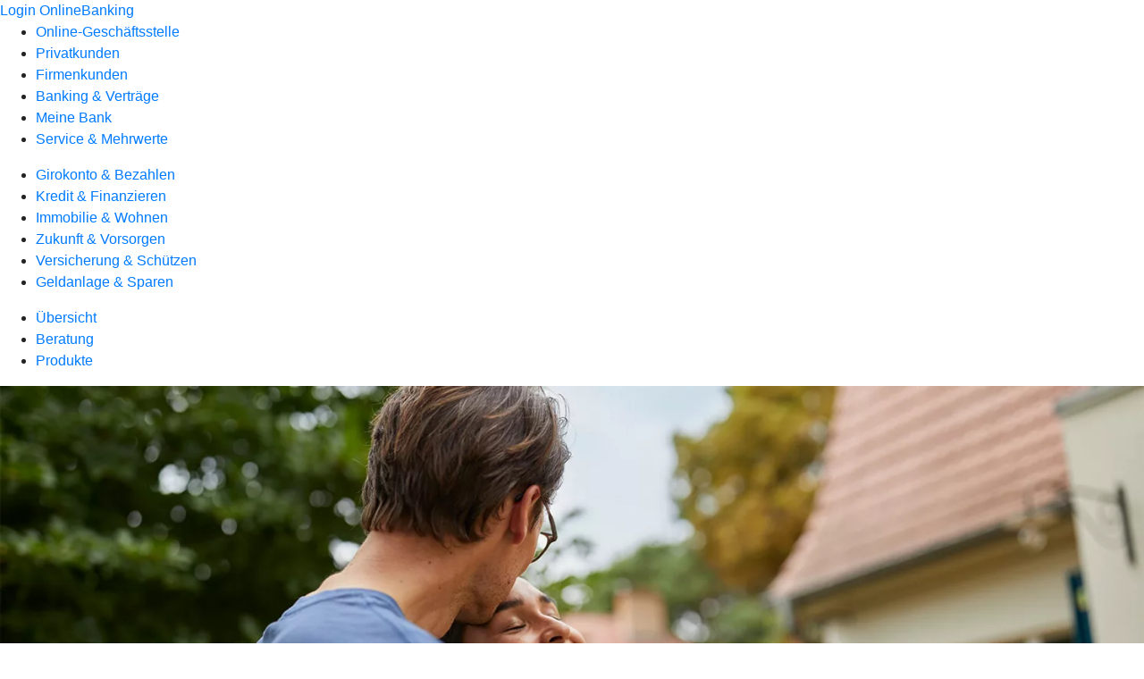

--- FILE ---
content_type: text/html
request_url: https://www.vb-elsen-wewer-borchen.de/privatkunden/immobilie-und-wohnen/produkte/immobilien/nebenkosten-hauskauf.html
body_size: 156765
content:
<!DOCTYPE html><html lang="de-DE"><head><script type="text/javascript" src="/ruxitagentjs_ICA7NVfqrux_10327251022105625.js" data-dtconfig="rid=RID_2023887931|rpid=-45766597|domain=vb-elsen-wewer-borchen.de|reportUrl=/rb_18f35b8a-28e6-455f-9304-0c5d6c4ac3ba|uam=1|app=35703a38e62069a9|coo=1|owasp=1|featureHash=ICA7NVfqrux|rdnt=1|uxrgce=1|cuc=wjovp48q|mel=100000|expw=1|dpvc=1|lastModification=1768390411119|tp=500,50,0|srbbv=2|agentUri=/ruxitagentjs_ICA7NVfqrux_10327251022105625.js"></script><meta charset="utf-8"><title>Nebenkosten beim Hauskauf - Volksbank Elsen-Wewer-Borchen eG</title><meta name="viewport" content="width=device-width,initial-scale=1"><meta name="portal_theme" content="4234_0"><meta name="domain" content=".vb-elsen-wewer-borchen.de"><meta property="og:description" name="description" content="Behalten Sie die Nebenkosten beim Hauskauf im Blick. Wir zeigen Ihnen, was Sie für Grunderwerbssteuer, Maklerprovision &amp; Co. einplanen sollten."><meta property="og:title" content="Nebenkosten beim Hauskauf"><meta property="og:image" content="https://atruvia.scene7.com/is/image/atruvia/nebenkosten-hauskauf-bvr-ogt-1200x628?ts&#x3D;1762525306883"><meta name="google-site-verification" content="bo2mGgMCB8M3B-GgvrIeSOTHJQLr10x6bMyuDtf7Tp8"><link rel="canonical" href="https://www.vb-elsen-wewer-borchen.de/privatkunden/immobilie-und-wohnen/produkte/immobilien/nebenkosten-hauskauf.html"><link rel="icon" href="https://atruvia.scene7.com/is/image/atruvia/favicon-9"><link rel="preload" href="/kf-theme/assets?f=assets/bundle_rel.css" type="text/css" as="style"><link rel="stylesheet" href="/kf-theme/assets?f=assets/bundle_rel.css" title="kf-theme-bundle"><link rel="preload" href="/kf-theme/assets?f=assets/4234_0.css&a=LIGHT" type="text/css" as="style"><link rel="stylesheet" href="/kf-theme/assets?f=assets/4234_0.css&a=LIGHT" type="text/css" id="theme-colors"><link rel="stylesheet" href="/styles.f3e8a5cbc7091186.css"><link rel="modulepreload" href="/serviceproxy/homepage-cms-renderer-ui/main.js" data-automation-id="cms-renderer-ultimate-script" async></head><body><hra-root data-build-tag="25.12.2" data-env="PROD" data-renderer="cms-renderer-ultimate"><header class="hp-header"><a href="/services_cloud/portal" class="hp-portal-link" target="_blank">Login OnlineBanking</a><hra-header-nav><section slot="header-navigation"><nav class="hp-navigation" aria-label="Navigation"><ul class="nav-primary"><li><a href="/ogs.html" aria-label="Online-Geschäftsstelle">Online-Geschäftsstelle</a></li><li class="active"><a href="/privatkunden.html" aria-label="Privatkunden">Privatkunden</a></li><li><a href="/firmenkunden.html" aria-label="Firmenkunden">Firmenkunden</a></li><li><a href="/banking-und-vertraege.html" aria-label="Banking &amp; Verträge">Banking &amp; Verträge</a></li><li><a href="/meine-bank.html" aria-label="Meine Bank">Meine Bank</a></li><li><a href="/service.html" aria-label="Service &amp; Mehrwerte">Service &amp; Mehrwerte</a></li></ul></nav><nav class="hp-navigation" aria-label="Zweite Navigationsebene"><ul class="nav-secondary"><li><a href="/privatkunden/girokonto-und-bezahlen.html" aria-label="Girokonto &amp; Bezahlen">Girokonto &amp; Bezahlen</a></li><li><a href="/privatkunden/kredit-und-finanzieren.html" aria-label="Kredit &amp; Finanzieren">Kredit &amp; Finanzieren</a></li><li class="active"><a href="/privatkunden/immobilie-und-wohnen.html" aria-label="Immobilie &amp; Wohnen">Immobilie &amp; Wohnen</a></li><li><a href="/privatkunden/zukunft-und-vorsorgen.html" aria-label="Zukunft &amp; Vorsorgen">Zukunft &amp; Vorsorgen</a></li><li><a href="/privatkunden/versicherung-und-schuetzen.html" aria-label="Versicherung &amp; Schützen">Versicherung &amp; Schützen</a></li><li><a href="/privatkunden/geldanlage-und-sparen.html" aria-label="Geldanlage &amp; Sparen">Geldanlage &amp; Sparen</a></li></ul></nav><nav class="hp-navigation" aria-label="Dritte Navigationsebene"><ul class="nav-third"><li><a href="/privatkunden/immobilie-und-wohnen/uebersicht.html" aria-label="Übersicht">Übersicht</a></li><li><a href="/privatkunden/immobilie-und-wohnen/beratung.html" aria-label="Beratung">Beratung</a></li><li class="active"><a href="/privatkunden/immobilie-und-wohnen/produkte.html" aria-label="Produkte">Produkte</a></li></ul></nav></section></hra-header-nav></header><main class="hp-main"><section class="render-containerClasses-container-xl render-containerClasses-pr-0 render-containerClasses-pl-0 render-cmsid-parsys_opener render-component-web-okp-opener-gerade-schraeg render-darstellung-gerade" data-cta-resource-type="opener" data-render-containerclasses="container-xl pr-0 pl-0" data-render-cmsid="parsys_opener" data-render-component="okp-opener-gerade-schraeg" data-render-darstellung="gerade"><article><picture><source media="(max-width: 599px)" srcset="https://atruvia.scene7.com/is/image/atruvia/nebenkosten-hauskauf-bvr-opener-gerade-1920x768:3-2?wid=320&hei=2500&fit=constrain%2C1&dpr=off&network=on&bfc=on 320w, https://atruvia.scene7.com/is/image/atruvia/nebenkosten-hauskauf-bvr-opener-gerade-1920x768:3-2?wid=480&hei=2500&fit=constrain%2C1&dpr=off&network=on&bfc=on 480w, https://atruvia.scene7.com/is/image/atruvia/nebenkosten-hauskauf-bvr-opener-gerade-1920x768:3-2?wid=640&hei=2500&fit=constrain%2C1&dpr=off&network=on&bfc=on 640w, https://atruvia.scene7.com/is/image/atruvia/nebenkosten-hauskauf-bvr-opener-gerade-1920x768:3-2?wid=800&hei=2500&fit=constrain%2C1&dpr=off&network=on&bfc=on 800w, https://atruvia.scene7.com/is/image/atruvia/nebenkosten-hauskauf-bvr-opener-gerade-1920x768:3-2?wid=1000&hei=2500&fit=constrain%2C1&dpr=off&network=on&bfc=on 1000w, https://atruvia.scene7.com/is/image/atruvia/nebenkosten-hauskauf-bvr-opener-gerade-1920x768:3-2?wid=1200&hei=2500&fit=constrain%2C1&dpr=off&network=on&bfc=on 1200w, https://atruvia.scene7.com/is/image/atruvia/nebenkosten-hauskauf-bvr-opener-gerade-1920x768:3-2?wid=1400&hei=2500&fit=constrain%2C1&dpr=off&network=on&bfc=on 1400w" sizes="100vw"><source media="(min-width: 600px) and (max-width: 1023px)" srcset="https://atruvia.scene7.com/is/image/atruvia/nebenkosten-hauskauf-bvr-opener-gerade-1920x768:3-2?wid=640&hei=2500&fit=constrain%2C1&dpr=off&network=on&bfc=on 640w, https://atruvia.scene7.com/is/image/atruvia/nebenkosten-hauskauf-bvr-opener-gerade-1920x768:3-2?wid=768&hei=2500&fit=constrain%2C1&dpr=off&network=on&bfc=on 768w, https://atruvia.scene7.com/is/image/atruvia/nebenkosten-hauskauf-bvr-opener-gerade-1920x768:3-2?wid=900&hei=2500&fit=constrain%2C1&dpr=off&network=on&bfc=on 900w, https://atruvia.scene7.com/is/image/atruvia/nebenkosten-hauskauf-bvr-opener-gerade-1920x768:3-2?wid=1024&hei=2500&fit=constrain%2C1&dpr=off&network=on&bfc=on 1024w, https://atruvia.scene7.com/is/image/atruvia/nebenkosten-hauskauf-bvr-opener-gerade-1920x768:3-2?wid=1280&hei=2500&fit=constrain%2C1&dpr=off&network=on&bfc=on 1280w, https://atruvia.scene7.com/is/image/atruvia/nebenkosten-hauskauf-bvr-opener-gerade-1920x768:3-2?wid=1536&hei=2500&fit=constrain%2C1&dpr=off&network=on&bfc=on 1536w, https://atruvia.scene7.com/is/image/atruvia/nebenkosten-hauskauf-bvr-opener-gerade-1920x768:3-2?wid=1792&hei=2500&fit=constrain%2C1&dpr=off&network=on&bfc=on 1792w, https://atruvia.scene7.com/is/image/atruvia/nebenkosten-hauskauf-bvr-opener-gerade-1920x768:3-2?wid=2048&hei=2500&fit=constrain%2C1&dpr=off&network=on&bfc=on 2048w" sizes="100vw"><source media="(min-width: 1024px) and (max-width: 1199px)" srcset="https://atruvia.scene7.com/is/image/atruvia/nebenkosten-hauskauf-bvr-opener-gerade-1920x768:5-2?wid=1200&hei=2500&fit=constrain%2C1&dpr=off&network=on&bfc=on 1200w, https://atruvia.scene7.com/is/image/atruvia/nebenkosten-hauskauf-bvr-opener-gerade-1920x768:5-2?wid=1500&hei=2500&fit=constrain%2C1&dpr=off&network=on&bfc=on 1500w, https://atruvia.scene7.com/is/image/atruvia/nebenkosten-hauskauf-bvr-opener-gerade-1920x768:5-2?wid=1800&hei=2500&fit=constrain%2C1&dpr=off&network=on&bfc=on 1800w, https://atruvia.scene7.com/is/image/atruvia/nebenkosten-hauskauf-bvr-opener-gerade-1920x768:5-2?wid=2100&hei=2500&fit=constrain%2C1&dpr=off&network=on&bfc=on 2100w, https://atruvia.scene7.com/is/image/atruvia/nebenkosten-hauskauf-bvr-opener-gerade-1920x768:5-2?wid=2400&hei=2500&fit=constrain%2C1&dpr=off&network=on&bfc=on 2400w" sizes="100vw"><source media="(min-width: 1200px) and (max-width: 1491px)" srcset="https://atruvia.scene7.com/is/image/atruvia/nebenkosten-hauskauf-bvr-opener-gerade-1920x768:5-2?wid=1492&hei=2500&fit=constrain%2C1&dpr=off&network=on&bfc=on 1492w, https://atruvia.scene7.com/is/image/atruvia/nebenkosten-hauskauf-bvr-opener-gerade-1920x768:5-2?wid=1865&hei=2500&fit=constrain%2C1&dpr=off&network=on&bfc=on 1865w, https://atruvia.scene7.com/is/image/atruvia/nebenkosten-hauskauf-bvr-opener-gerade-1920x768:5-2?wid=2238&hei=2500&fit=constrain%2C1&dpr=off&network=on&bfc=on 2238w, https://atruvia.scene7.com/is/image/atruvia/nebenkosten-hauskauf-bvr-opener-gerade-1920x768:5-2?wid=2611&hei=2500&fit=constrain%2C1&dpr=off&network=on&bfc=on 2611w, https://atruvia.scene7.com/is/image/atruvia/nebenkosten-hauskauf-bvr-opener-gerade-1920x768:5-2?wid=2984&hei=2500&fit=constrain%2C1&dpr=off&network=on&bfc=on 2984w" sizes="100vw"><source media="(min-width: 1492px)" srcset="https://atruvia.scene7.com/is/image/atruvia/nebenkosten-hauskauf-bvr-opener-gerade-1920x768:5-2?wid=1492&hei=2500&fit=constrain%2C1&dpr=off&network=on&bfc=on 1492w, https://atruvia.scene7.com/is/image/atruvia/nebenkosten-hauskauf-bvr-opener-gerade-1920x768:5-2?wid=1865&hei=2500&fit=constrain%2C1&dpr=off&network=on&bfc=on 1865w, https://atruvia.scene7.com/is/image/atruvia/nebenkosten-hauskauf-bvr-opener-gerade-1920x768:5-2?wid=2238&hei=2500&fit=constrain%2C1&dpr=off&network=on&bfc=on 2238w, https://atruvia.scene7.com/is/image/atruvia/nebenkosten-hauskauf-bvr-opener-gerade-1920x768:5-2?wid=2611&hei=2500&fit=constrain%2C1&dpr=off&network=on&bfc=on 2611w, https://atruvia.scene7.com/is/image/atruvia/nebenkosten-hauskauf-bvr-opener-gerade-1920x768:5-2?wid=2984&hei=2500&fit=constrain%2C1&dpr=off&network=on&bfc=on 2984w" sizes="1492px"><img src="https://atruvia.scene7.com/is/image/atruvia/nebenkosten-hauskauf-bvr-opener-gerade-1920x768:3-2?wid&#x3D;320&amp;hei&#x3D;2500&amp;fit&#x3D;constrain%2C1&amp;dpr&#x3D;off&amp;network&#x3D;on&amp;bfc&#x3D;on" alt="Paar umarmt sich vor Haus" title="Paar umarmt sich vor Haus" class="image opener-gerade-schraeg-image"></picture><header><div class="cms-text render-containerClasses-container-xl render-containerClasses-pr-0 render-containerClasses-pl-0"><h1 style="text-align:left">Nebenkosten beim Hauskauf</h1><p style="text-align:left">Ihr Traum vom Eigenheim muss kein Traum bleiben. Gehen Sie ihn gemeinsam mit uns an. Beim Hauskauf oder Wohnungskauf sollten Sie einiges bedenken. Neben dem Kaufbetrag fallen auch diverse Kaufnebenkosten an. Rechnen Sie mit bis zu 15 Prozent an zusätzlichen Nebenkosten. Wir machen für Sie transparent, wie sich die Kosten zusammensetzen. Und stehen Ihnen als erfahrener und zuverlässiger Partner im Kauf- und Finanzierungsprozess zur Seite.</p></div></header></article></section><article class="render-containerClasses-container render-cmsid-parsys_stickybar render-component-web-okp-sticky-bar render-cta-true render-type-primary" data-cta-resource-type="stickybar" data-render-containerclasses="container" data-render-cmsid="parsys_stickybar" data-render-component="okp-sticky-bar" data-render-cta="true" data-render-type="primary"><nav><ul class="cms-list"><li class="render-tabid-parsys_layout_914546011_cop_layout_1866063412_text">Obligatorische Nebenkosten</li><li class="render-tabid-parsys_layout_914546011_cop_1395578660_layout_text">Fakultative Nebenkosten</li><li class="render-tabid-parsys_layout_206222270_text">Nebenkosten-Rechner</li></ul></nav><a href="/service/online-services/online-terminvereinbarung.html" target="_blank" title="Zur Online-Terminvereinbarung - neues Fenster" tabindex="-1" class="cms-button render-containerClasses-container render-type-primary"><span class="cms-label">Termin vereinbaren</span></a></article><div class="render-containerClasses-container render-cmsid-parsys_layout render-component-web-okp-layout render-topLevel-true render-backgroundColor-none render-layoutWidth-col-md render-direction-row render-flexClasses-justify-content-center render-flexClasses-align-items-start render-paddingStyle-padding-top-none render-paddingStyle-padding-right-m render-paddingStyle-padding-bottom-s render-paddingStyle-padding-left-m" data-cta-resource-type="layout" data-render-containerclasses="container" data-render-cmsid="parsys_layout" data-render-component="okp-layout" data-render-toplevel="true" data-render-backgroundcolor="none" data-render-layoutwidth="col-md" data-render-direction="row" data-render-flexclasses="justify-content-center align-items-start" data-render-paddingstyle="padding-top-none padding-right-m padding-bottom-s padding-left-m"><div class="render-layoutClasses-col-md-8 render-cmsid-parsys_layout_text render-component-web-okp-text" data-cta-resource-type="text" data-render-layoutclasses="col-md-8" data-render-cmsid="parsys_layout_text" data-render-component="okp-text"><h2>Obligatorische und fakultative Nebenkosten<br></h2><p style="text-align:left">Manche Kaufnebenkosten sind obligatorisch und fallen immer an, während andere fakultativ, also nicht zwingend auf die Käuferinnen und Käufer zukommen. Unabhängig von Höhe und Zusammensetzung des Kaufpreises und der Kaufnebenkosten ist es beim Immobilienkauf nie ratsam, die gesamten Kosten fremdzufinanzieren. Wir empfehlen, die Nebenkosten vollständig mit Eigenkapital zu bewältigen.</p></div></div><div class="render-containerClasses-container render-cmsid-parsys_layout_914546011_cop render-component-web-okp-layout render-topLevel-true render-backgroundColor-none render-layoutWidth-col-md render-direction-row render-flexClasses-justify-content-center render-flexClasses-align-items-start render-paddingStyle-padding-top-l render-paddingStyle-padding-right-none render-paddingStyle-padding-bottom-l render-paddingStyle-padding-left-none" data-cta-resource-type="layout" data-render-containerclasses="container" data-render-cmsid="parsys_layout_914546011_cop" data-render-component="okp-layout" data-render-toplevel="true" data-render-backgroundcolor="none" data-render-layoutwidth="col-md" data-render-direction="row" data-render-flexclasses="justify-content-center align-items-start" data-render-paddingstyle="padding-top-l padding-right-none padding-bottom-l padding-left-none"><div class="render-layoutClasses-col-md-8 render-cmsid-parsys_layout_914546011_cop_layout_1866063412 render-component-web-okp-layout render-topLevel-false render-backgroundColor-none render-layoutWidth-col-md-8 render-direction-row render-flexClasses-justify-content-center render-flexClasses-align-items-start render-paddingStyle-padding-top-none render-paddingStyle-padding-right-none render-paddingStyle-padding-bottom-m render-paddingStyle-padding-left-none" data-cta-resource-type="layout" data-render-layoutclasses="col-md-8" data-render-cmsid="parsys_layout_914546011_cop_layout_1866063412" data-render-component="okp-layout" data-render-toplevel="false" data-render-backgroundcolor="none" data-render-layoutwidth="col-md-8" data-render-direction="row" data-render-flexclasses="justify-content-center align-items-start" data-render-paddingstyle="padding-top-none padding-right-none padding-bottom-m padding-left-none"><div class="render-layoutClasses-col-md-8 render-cmsid-parsys_layout_914546011_cop_layout_1866063412_text render-component-web-okp-text" data-cta-resource-type="text" data-render-layoutclasses="col-md-8" data-render-cmsid="parsys_layout_914546011_cop_layout_1866063412_text" data-render-component="okp-text"><h2>Obligatorische Nebenkosten</h2><p>Die obligatorischen Nebenkosten beim Haus- oder Wohnungskauf lassen sich grob in vier Teilbereiche unterteilen. Der Kauf steht nur dann auf rechtssicheren Beinen, wenn er notariell beglaubigt wird. Zudem müssen neue Eigentümerinnen oder Eigentümer zwingend im Grundbuch vermerkt werden. Auch die Grunderwerbssteuer fällt beim Kauf eines Eigenheims an. Waren eine Maklerin oder ein Makler bei der Vermittlung des Wohnobjekts beteiligt, so erhalten diese dafür eine Provision.</p></div><div class="render-layoutClasses-col-lg-3 render-layoutClasses-col-sm-6 render-cmsid-parsys_layout_914546011_cop_layout_1866063412_image render-component-web-okp-image render-hasCaption-false" data-cta-resource-type="image" data-render-layoutclasses="col-lg-3 col-sm-6" data-render-cmsid="parsys_layout_914546011_cop_layout_1866063412_image" data-render-component="okp-image" data-render-hascaption="false"><img src="https://atruvia.scene7.com/is/content/atruvia/illu_stadtvilla-und-geld_duotone-1" alt="Illustration: Nebenkosten-Münzstapel vor dem Eigenheim" title="Nebenkosten-Münzstapel vor dem Eigenheim" class="cms-image legacy"></div></div></div><article class="render-containerClasses-container render-cmsid-parsys_accordeon_16461535 render-component-web-okp-akkordeon render-backgroundColor-keine render-variante-linksbuendig render-box-innerhalb" data-cta-resource-type="accordeon" data-render-containerclasses="container" data-render-cmsid="parsys_accordeon_16461535" data-render-component="okp-akkordeon" data-render-backgroundcolor="keine" data-render-variante="linksbuendig" data-render-box="innerhalb"><div class="render-cmsid-parsys_accordeon_16461535_tab render-component-web-okp-akkordeon-tab render-expanded-false render-box-innerhalb" data-cta-resource-type="accordeontab" data-render-cmsid="parsys_accordeon_16461535_tab" data-render-component="okp-akkordeon-tab" data-render-expanded="false"><details><summary class="cms-title">Notarkosten</summary><ul class="cms-list"><li class="cms-list-item"><div class="render-cmsid-parsys_accordeon_16461535_tab_text render-component-web-okp-text" data-cta-resource-type="text" data-render-cmsid="parsys_accordeon_16461535_tab_text" data-render-component="okp-text"><p>Ihren Haus- oder Wohnungskauf müssen Sie notariell beglaubigen lassen. Dafür fallen Kosten von ca. 1,5 bis 2 Prozent des Kaufpreises an. Der Notarvertrag regelt den Ablauf des Kaufprozesses und dokumentiert die Vereinbarungen zwischen Ihnen und der Verkäuferin bzw. dem Verkäufer. Die Notarin oder der Notar veranlasst auch die Eintragung des Immobilienkaufs ins Grundbuch der Gemeinde und haftet für die Korrektheit des Kauf- oder Verkaufsprozesses.</p></div></li></ul></details></div><div class="render-cmsid-parsys_accordeon_16461535_accordeontab render-component-web-okp-akkordeon-tab render-expanded-false render-box-innerhalb" data-cta-resource-type="accordeontab" data-render-cmsid="parsys_accordeon_16461535_accordeontab" data-render-component="okp-akkordeon-tab" data-render-expanded="false"><details><summary class="cms-title">Grundbucheintrag</summary><ul class="cms-list"><li class="cms-list-item"><div class="render-cmsid-parsys_accordeon_16461535_accordeontab_text render-component-web-okp-text" data-cta-resource-type="text" data-render-cmsid="parsys_accordeon_16461535_accordeontab_text" data-render-component="okp-text"><p>Im Grundbuch werden Eigentums- und Rechtsverhältnisse zu Grundstücken dokumentiert. Erst mit dem Eintrag ins Grundbuch werden Sie zur Eigentümerin bzw. zum Eigentümer der Immobilie, die Kosten für den Eintrag liegen bei rund 0,5 Prozent des Kaufpreises. Wurde die Immobilie ganz oder teilweise fremdfinanziert, wird im Grundbuch eine Grundschuld vermerkt. Ihr Finanzierungspartner ist dadurch bis zur Begleichung des Kredits Miteigentümer.</p></div></li></ul></details></div><div class="render-cmsid-parsys_accordeon_16461535_accordeontab_1131929931 render-component-web-okp-akkordeon-tab render-expanded-false render-box-innerhalb" data-cta-resource-type="accordeontab" data-render-cmsid="parsys_accordeon_16461535_accordeontab_1131929931" data-render-component="okp-akkordeon-tab" data-render-expanded="false"><details><summary class="cms-title">Grunderwerbssteuer</summary><ul class="cms-list"><li class="cms-list-item"><div class="render-cmsid-parsys_accordeon_16461535_accordeontab_1131929931_text render-component-web-okp-text" data-cta-resource-type="text" data-render-cmsid="parsys_accordeon_16461535_accordeontab_1131929931_text" data-render-component="okp-text"><p>Bei Immobiliengeschäften ist auch das Finanzamt beteiligt. Beim Kauf eines Hauses müssen Sie die Grunderwerbssteuer bezahlen. Diese unterscheidet sich von Bundesland zu Bundesland und liegt zwischen 3,5 und 6,5 Prozent. Sie zahlen 6,5 Prozent.</p></div></li></ul></details></div><div class="render-cmsid-parsys_accordeon_16461535_accordeontab_1103254012 render-component-web-okp-akkordeon-tab render-expanded-false render-box-innerhalb" data-cta-resource-type="accordeontab" data-render-cmsid="parsys_accordeon_16461535_accordeontab_1103254012" data-render-component="okp-akkordeon-tab" data-render-expanded="false"><details><summary class="cms-title">Maklerprovision</summary><ul class="cms-list"><li class="cms-list-item"><div class="render-cmsid-parsys_accordeon_16461535_accordeontab_1103254012_text render-component-web-okp-text" data-cta-resource-type="text" data-render-cmsid="parsys_accordeon_16461535_accordeontab_1103254012_text" data-render-component="okp-text"><p>Häufig sind Maklerinnen und Makler an der Haus- oder Wohnungsvermittlung beteiligt. Die Höhe der Vermittlungsprovision ist nicht gesetzlich geregelt. Gängig ist aber ein Prozentsatz von bis zu 7,14 Prozent (inkl. MwSt.) des Verkaufswertes. Seit Ende 2020 gilt, dass Sie als Käuferin oder Käufer maximal die Hälfte der Provision zahlen müssen.</p></div></li></ul></details></div></article><div class="render-containerClasses-container render-cmsid-parsys_layout_914546011_cop_1395578660 render-component-web-okp-layout render-topLevel-true render-backgroundColor-accent render-layoutWidth-col-md render-direction-row render-flexClasses-justify-content-center render-flexClasses-align-items-start render-classes-kf-bg render-paddingStyle-padding-top-l render-paddingStyle-padding-right-none render-paddingStyle-padding-bottom-m render-paddingStyle-padding-left-none" data-cta-resource-type="layout" data-render-containerclasses="container" data-render-cmsid="parsys_layout_914546011_cop_1395578660" data-render-component="okp-layout" data-render-toplevel="true" data-render-backgroundcolor="accent" data-render-layoutwidth="col-md" data-render-direction="row" data-render-flexclasses="justify-content-center align-items-start" data-render-classes="kf-bg" data-render-paddingstyle="padding-top-l padding-right-none padding-bottom-m padding-left-none"><div class="render-layoutClasses-col-md-8 render-cmsid-parsys_layout_914546011_cop_1395578660_layout render-component-web-okp-layout render-topLevel-false render-backgroundColor-none render-layoutWidth-col-md-8 render-direction-row render-flexClasses-justify-content-center render-flexClasses-align-items-start render-paddingStyle-padding-top-none render-paddingStyle-padding-right-none render-paddingStyle-padding-bottom-m render-paddingStyle-padding-left-none" data-cta-resource-type="layout" data-render-layoutclasses="col-md-8" data-render-cmsid="parsys_layout_914546011_cop_1395578660_layout" data-render-component="okp-layout" data-render-toplevel="false" data-render-backgroundcolor="none" data-render-layoutwidth="col-md-8" data-render-direction="row" data-render-flexclasses="justify-content-center align-items-start" data-render-paddingstyle="padding-top-none padding-right-none padding-bottom-m padding-left-none"><div class="render-layoutClasses-col-lg-3 render-layoutClasses-col-sm-6 render-cmsid-parsys_layout_914546011_cop_1395578660_layout_image render-component-web-okp-image render-hasCaption-false" data-cta-resource-type="image" data-render-layoutclasses="col-lg-3 col-sm-6" data-render-cmsid="parsys_layout_914546011_cop_1395578660_layout_image" data-render-component="okp-image" data-render-hascaption="false"><img src="https://atruvia.scene7.com/is/content/atruvia/illu_lupe_polychrome" alt="Illustration: Person mit übergroßer Lupe in den Händen" title="Eine Person mit einer übergroße Lupe" class="cms-image legacy"></div><div class="render-layoutClasses-col-md-8 render-cmsid-parsys_layout_914546011_cop_1395578660_layout_text render-component-web-okp-text" data-cta-resource-type="text" data-render-layoutclasses="col-md-8" data-render-cmsid="parsys_layout_914546011_cop_1395578660_layout_text" data-render-component="okp-text"><h2>Fakultative Nebenkosten</h2><p style="text-align:left">Die fakultativen Nebenkosten beim Haus- oder Wohnungskauf sind weit variabler als die obligatorischen Kaufnebenkosten. Während manche Posten sehr häufig anfallen, wie zum Beispiel Nebenkosten für den Umzug in das neue Eigenheim, sind andere etwas seltener und stark vom Kaufobjekt abhängig, beispielsweise Gutachten von Sachverständigen. Noch individueller sind die Größenordnung und das Vorkommen der Renovierungs- bzw. Modernisierungskosten.</p></div></div></div><article class="render-containerClasses-container render-cmsid-parsys_accordeon_1524398610 render-component-web-okp-akkordeon render-backgroundColor-weiss render-variante-linksbuendig render-box-innerhalb" data-cta-resource-type="accordeon" data-render-containerclasses="container" data-render-cmsid="parsys_accordeon_1524398610" data-render-component="okp-akkordeon" data-render-backgroundcolor="weiss" data-render-variante="linksbuendig" data-render-box="innerhalb"><div class="render-cmsid-parsys_accordeon_1524398610_tab render-component-web-okp-akkordeon-tab render-expanded-false render-box-innerhalb" data-cta-resource-type="accordeontab" data-render-cmsid="parsys_accordeon_1524398610_tab" data-render-component="okp-akkordeon-tab" data-render-expanded="false"><details><summary class="cms-title">Gutachten</summary><ul class="cms-list"><li class="cms-list-item"><div class="render-cmsid-parsys_accordeon_1524398610_tab_text render-component-web-okp-text" data-cta-resource-type="text" data-render-cmsid="parsys_accordeon_1524398610_tab_text" data-render-component="okp-text"><p>Wenn auch nicht obligatorisch, so ist es häufig sinnvoll, eine Gutachterin oder einen Gutachter hinzuzuziehen, um den Wert der Immobilie und den dafür veranschlagten Preis einzuschätzen. Ebenfalls wichtig: Das Haus oder die Wohnung auf etwaige Mängel zu prüfen. Die Kosten für das Gutachten können bei bis zu 1 Prozent des Immobilienwerts liegen. Grundlage für die Honorarfestlegung ist häufig, wenn auch nicht verpflichtend, die HOAI (Honorarordnung für Architekten und Ingenieure).</p></div></li></ul></details></div><div class="render-cmsid-parsys_accordeon_1524398610_accordeontab render-component-web-okp-akkordeon-tab render-expanded-false render-box-innerhalb" data-cta-resource-type="accordeontab" data-render-cmsid="parsys_accordeon_1524398610_accordeontab" data-render-component="okp-akkordeon-tab" data-render-expanded="false"><details><summary class="cms-title">Renovierung &amp; Modernisierung</summary><ul class="cms-list"><li class="cms-list-item"><div class="render-cmsid-parsys_accordeon_1524398610_accordeontab_text render-component-web-okp-text" data-cta-resource-type="text" data-render-cmsid="parsys_accordeon_1524398610_accordeontab_text" data-render-component="okp-text"><p>Diese Nebenkosten-Position beim Kauf einer Immobilie ist sicher die variabelste. Ist die gekaufte Wohnung oder das Haus in einem perfekten Zustand, so fallen die Kosten für Renovierungs- und Modernisierungsmaßnahmen sicher gering aus. Größere (Um-)Baumaßnahmen hingegen können die Nebenkosten sehr schnell in die Höhe treiben – was dazu führen kann, dass die Gesamtnebenkosten die anfangs geschätzten bis zu 15 Prozent weit überschreiten. Lassen Sie sich deshalb hierzu umfassend von Fachleuten beraten.</p></div></li></ul></details></div><div class="render-cmsid-parsys_accordeon_1524398610_accordeontab_1648908376 render-component-web-okp-akkordeon-tab render-expanded-false render-box-innerhalb" data-cta-resource-type="accordeontab" data-render-cmsid="parsys_accordeon_1524398610_accordeontab_1648908376" data-render-component="okp-akkordeon-tab" data-render-expanded="false"><details><summary class="cms-title">Umzugskosten</summary><ul class="cms-list"><li class="cms-list-item"><div class="render-cmsid-parsys_accordeon_1524398610_accordeontab_1648908376_text render-component-web-okp-text" data-cta-resource-type="text" data-render-cmsid="parsys_accordeon_1524398610_accordeontab_1648908376_text" data-render-component="okp-text"><p>In den allermeisten Fällen ist mit dem Kauf einer neuen Wohnung oder eines neuen Hauses auch ein Umzug verbunden. Umzugskosten sind äußerst variabel. Großen Einfluss hat zum Beispiel, welche Entfernung Sie zum neuen Eigenheim zurücklegen müssen, wie groß Ihr Hausrat ist und ob bzw. in welchem Umfang Sie den Umzug selbst bewältigen.</p></div></li></ul></details></div></article><div class="render-containerClasses-container render-cmsid-parsys_layout_471433903 render-component-web-okp-layout render-topLevel-true render-backgroundColor-accent render-layoutWidth-col-md render-direction-row render-flexClasses-justify-content-center render-flexClasses-align-items-start render-classes-kf-bg render-paddingStyle-padding-top-m render-paddingStyle-padding-right-m render-paddingStyle-padding-bottom-m render-paddingStyle-padding-left-m" data-cta-resource-type="layout" data-render-containerclasses="container" data-render-cmsid="parsys_layout_471433903" data-render-component="okp-layout" data-render-toplevel="true" data-render-backgroundcolor="accent" data-render-layoutwidth="col-md" data-render-direction="row" data-render-flexclasses="justify-content-center align-items-start" data-render-classes="kf-bg" data-render-paddingstyle="padding-top-m padding-right-m padding-bottom-m padding-left-m"><div class="render-layoutClasses-col-md-8 render-cmsid-parsys_layout_471433903_text render-component-web-okp-text" data-cta-resource-type="text" data-render-layoutclasses="col-md-8" data-render-cmsid="parsys_layout_471433903_text" data-render-component="okp-text"><h2>Weitere mögliche Nebenkosten</h2><p style="text-align:left">Natürlich können zu den genannten obligatorischen und fakultativen Nebenkosten weitere Positionen hinzukommen. Möglich wären Zusatzkosten zur gewählten Finanzierung, neu hinzukommende Versicherungen, Nebenkosten für Beratungsleistungen und viele andere mehr.</p></div></div><div class="render-containerClasses-container render-cmsid-parsys_layout_206222270 render-component-web-okp-layout render-topLevel-true render-backgroundColor-none render-layoutWidth-col-md render-direction-row render-flexClasses-justify-content-center render-flexClasses-align-items-start render-paddingStyle-padding-top-m render-paddingStyle-padding-right-m render-paddingStyle-padding-bottom-m render-paddingStyle-padding-left-m" data-cta-resource-type="layout" data-render-containerclasses="container" data-render-cmsid="parsys_layout_206222270" data-render-component="okp-layout" data-render-toplevel="true" data-render-backgroundcolor="none" data-render-layoutwidth="col-md" data-render-direction="row" data-render-flexclasses="justify-content-center align-items-start" data-render-paddingstyle="padding-top-m padding-right-m padding-bottom-m padding-left-m"><div class="render-layoutClasses-col-md-8 render-cmsid-parsys_layout_206222270_text render-component-web-okp-text" data-cta-resource-type="text" data-render-layoutclasses="col-md-8" data-render-cmsid="parsys_layout_206222270_text" data-render-component="okp-text"><h2 style="text-align:left">Berechnen Sie Ihre Kosten</h2><p style="text-align:left">Mit dem Notar- und Grundbuchkostenrechner können Sie sich einen Überblick verschaffen, welche Notargebühren beim Kauf einer neuen Immobilie anfallen und wie viel Sie nach der Beispielrechnung für den Grundbucheintrag einplanen müssen.</p></div></div><div class="render-containerClasses-container render-cmsid-parsys_layout_954195836 render-component-web-okp-layout render-topLevel-true render-backgroundColor-none render-layoutWidth-col-md render-direction-row render-flexClasses-justify-content-center render-flexClasses-align-items-start render-paddingStyle-padding-top-none render-paddingStyle-padding-right-m render-paddingStyle-padding-bottom-l render-paddingStyle-padding-left-m" data-cta-resource-type="layout" data-render-containerclasses="container" data-render-cmsid="parsys_layout_954195836" data-render-component="okp-layout" data-render-toplevel="true" data-render-backgroundcolor="none" data-render-layoutwidth="col-md" data-render-direction="row" data-render-flexclasses="justify-content-center align-items-start" data-render-paddingstyle="padding-top-none padding-right-m padding-bottom-l padding-left-m"><section class="render-layoutClasses-col-md-8 render-cmsid-parsys_layout_954195836_externerinhalt_copy render-component-web-okp-externer-inhalt render-hoehenanpassung-true render-parameteruebergabe-false render-video-false" data-cta-resource-type="externerinhalt" data-render-layoutclasses="col-md-8" data-render-cmsid="parsys_layout_954195836_externerinhalt_copy" data-render-component="okp-externer-inhalt" data-render-hoehenanpassung="true" data-render-parameteruebergabe="false" data-render-video="false"><iframe src="https://fincalc-services-vrnw.de/FinCalc/Demos/index_VRNW_NG_Plus_OGR.php?blz&#x3D;47260234&amp;mode&#x3D;full" scrolling="no" allow="" height="" frameborder="0" style="width: 100%" allowfullscreen></iframe></section></div><article class="render-containerClasses-container render-cmsid-parsys_accordeon render-component-web-okp-akkordeon render-backgroundColor-keine render-variante-linksbuendig render-box-innerhalb" data-cta-resource-type="accordeon" data-render-containerclasses="container" data-render-cmsid="parsys_accordeon" data-render-component="okp-akkordeon" data-render-backgroundcolor="keine" data-render-variante="linksbuendig" data-render-box="innerhalb"><h2 class="cms-header">FAQ zum Thema Nebenkosten beim Immobilienkauf</h2><details class="render-cmsid-parsys_accordeon_accordeonfaqtab render-component-web-okp-akkordeon-faq-tab render-expanded-false render-box-innerhalb" data-cta-resource-type="accordeonfaqtab" data-render-cmsid="parsys_accordeon_accordeonfaqtab" data-render-component="okp-akkordeon-faq-tab" data-render-expanded="false"><summary class="cms-title">Ist ein Haus- oder Wohnungskauf ohne Kaufnebenkosten möglich?</summary><div class="cms-text"><p style="text-align:left">Nein. Um die Kosten für die Erneuerung des Grundbucheintrags und eine notarielle Beglaubigung des Eigentumswechsels kommen Sie nicht herum.</p></div></details><details class="render-cmsid-parsys_accordeon_accordeonfaqtab_1063702338 render-component-web-okp-akkordeon-faq-tab render-expanded-false render-box-innerhalb" data-cta-resource-type="accordeonfaqtab" data-render-cmsid="parsys_accordeon_accordeonfaqtab_1063702338" data-render-component="okp-akkordeon-faq-tab" data-render-expanded="false"><summary class="cms-title">Müssen Neueigentümerinnen und Neueigentümer immer Grunderwerbssteuer zahlen?</summary><div class="cms-text"><p style="text-align:left">Wenn Sie die Immobilie von einer bzw. einem Verwandten gerader Linie, also Eltern, Großeltern oder Kindern kaufen, müssen Sie keine Grunderwerbssteuer zahlen. Die sonstigen Nebenkosten fallen jedoch meist dennoch an.</p></div></details><details class="render-cmsid-parsys_accordeon_accordeonfaqtab_1730024633 render-component-web-okp-akkordeon-faq-tab render-expanded-false render-box-innerhalb" data-cta-resource-type="accordeonfaqtab" data-render-cmsid="parsys_accordeon_accordeonfaqtab_1730024633" data-render-component="okp-akkordeon-faq-tab" data-render-expanded="false"><summary class="cms-title">Was versteht man unter einer Vollfinanzierung?</summary><div class="cms-text"><p style="text-align:left">Mit einer Vollfinanzierung ist eine Immobilienfinanzierung ohne Eigenkapital gemeint. Sie wird häufig auch als 110-Prozent-Finanzierung oder 130-Prozent-Finanzierung bezeichnet. Von einer 110-Prozent-Finanzierung spricht man, wenn auch die Kaufnebenkosten mitfinanziert werden. Bei der sogenannten 130-Prozent-Finanzierung ist der Finanzierungstopf aufgrund umfassender Renovierungs- und Energieoptimierungskosten noch voller. Die Vollfinanzierung ist mit höheren Risiken und in den meisten Fällen längeren Laufzeiten und höheren Zinsraten verbunden. Kreditgeber ermöglichen Vollfinanzierungen meist nur Kundinnen und Kunden mit hohen und langfristig gesicherten Einkommen, makellosem Schufa-Score und Kaufvorhaben in ausgewählter Lage. Als partnerschaftlicher, verantwortungsvoller und den genossenschaftlichen Werten verpflichteter Finanzpartner raten wir von einer Vollfinanzierung jedoch ab.</p></div></details></article><div class="render-containerClasses-container render-cmsid-parsys_layout_2070405288 render-component-web-okp-layout render-topLevel-true render-backgroundColor-none render-layoutWidth-col-md render-direction-row render-flexClasses-justify-content-center render-flexClasses-align-items-start render-paddingStyle-padding-top-m render-paddingStyle-padding-right-none render-paddingStyle-padding-bottom-m render-paddingStyle-padding-left-none" data-cta-resource-type="layout" data-render-containerclasses="container" data-render-cmsid="parsys_layout_2070405288" data-render-component="okp-layout" data-render-toplevel="true" data-render-backgroundcolor="none" data-render-layoutwidth="col-md" data-render-direction="row" data-render-flexclasses="justify-content-center align-items-start" data-render-paddingstyle="padding-top-m padding-right-none padding-bottom-m padding-left-none"><div class="render-layoutClasses-col-md-8 render-cmsid-parsys_layout_2070405288_text render-component-web-okp-text" data-cta-resource-type="text" data-render-layoutclasses="col-md-8" data-render-cmsid="parsys_layout_2070405288_text" data-render-component="okp-text"><h2 style="text-align:left">Weitere Services &amp; Leistungen für Sie</h2></div></div><div class="render-containerClasses-container render-cmsid-parsys_layout_176132468_cop_442145970 render-component-web-okp-layout render-topLevel-true render-backgroundColor-none render-layoutWidth-col-md render-direction-row render-flexClasses-justify-content-center render-flexClasses-align-items-stretch render-paddingStyle-padding-top-none render-paddingStyle-padding-right-none render-paddingStyle-padding-bottom-m render-paddingStyle-padding-left-none" data-cta-resource-type="layout" data-render-containerclasses="container" data-render-cmsid="parsys_layout_176132468_cop_442145970" data-render-component="okp-layout" data-render-toplevel="true" data-render-backgroundcolor="none" data-render-layoutwidth="col-md" data-render-direction="row" data-render-flexclasses="justify-content-center align-items-stretch" data-render-paddingstyle="padding-top-none padding-right-none padding-bottom-m padding-left-none"><article class="render-layoutClasses-col-md-4 render-cmsid-parsys_layout_176132468_cop_442145970_teaser render-component-web-okp-visual-teaser render-mediaType-bild" data-cta-resource-type="teaser" data-render-layoutclasses="col-md-4" data-render-cmsid="parsys_layout_176132468_cop_442145970_teaser" data-render-component="okp-visual-teaser" data-render-mediatype="bild"><img src="https://atruvia.scene7.com/is/image/atruvia/baufinanzierung-vrnw-imageteaser-522x348:3-2" alt="Familie mit Bauhelmen steht vor einem Rohbau, der Mann hält einen Bauplan in der Hand" title="Familie mit Bauhelmen steht vor einem Rohbau, der Mann hält einen Bauplan in der Hand" srcset="https://atruvia.scene7.com/is/image/atruvia/baufinanzierung-vrnw-imageteaser-522x348:3-2?wid&#x3D;488&amp;hei&#x3D;2500&amp;fit&#x3D;constrain%2C1&amp;dpr&#x3D;on&amp;network&#x3D;on&amp;bfc&#x3D;on 488w,https://atruvia.scene7.com/is/image/atruvia/baufinanzierung-vrnw-imageteaser-522x348:3-2?wid&#x3D;896&amp;hei&#x3D;2500&amp;fit&#x3D;constrain%2C1&amp;dpr&#x3D;on&amp;network&#x3D;on&amp;bfc&#x3D;on 896w,https://atruvia.scene7.com/is/image/atruvia/baufinanzierung-vrnw-imageteaser-522x348:3-2?wid&#x3D;312&amp;hei&#x3D;2500&amp;fit&#x3D;constrain%2C1&amp;dpr&#x3D;on&amp;network&#x3D;on&amp;bfc&#x3D;on 312w,https://atruvia.scene7.com/is/image/atruvia/baufinanzierung-vrnw-imageteaser-522x348:3-2?wid&#x3D;330&amp;hei&#x3D;2500&amp;fit&#x3D;constrain%2C1&amp;dpr&#x3D;on&amp;network&#x3D;on&amp;bfc&#x3D;on 330w,https://atruvia.scene7.com/is/image/atruvia/baufinanzierung-vrnw-imageteaser-522x348:3-2?wid&#x3D;598&amp;hei&#x3D;2500&amp;fit&#x3D;constrain%2C1&amp;dpr&#x3D;on&amp;network&#x3D;on&amp;bfc&#x3D;on 598w" sizes="(min-width: 1492px) 598px,(min-width: 1200px) 330px,(min-width: 1024px) 312px,(min-width: 600px) 896px,(min-width: 320px) 488px,488px" class="cms-image"><h2 class="cms-title">Baufinanzierung</h2><div class="cms-text render-layoutClasses-col-md-4"><p>Hier erfahren Sie alles rund um die Immobilienfinanzierung.</p></div><a href="/privatkunden/immobilie-und-wohnen/produkte/baufinanzierung.html" target="_self" title="Zur Produktbeschreibung der Baufinanzierung" tabindex="0" class="cms-link"></a></article></div></main><aside><section slot="contact-widget"></section></aside><footer><section class="hp-footer-branch-locator"><a href="https://suche.geno-banken.de/#/?config.api_token&#x3D;3M75Bn5sWiFXVHxReLsiGzTB&amp;config.location_type&#x3D;bank&amp;filters.bank_code&#x3D;47260234&amp;config.layout_bank_code&#x3D;47260234&amp;config.autofit&#x3D;true&amp;config.template_override&#x3D;vrb" class="hp-footer-branch-locator" slot="branch-locator"></a></section><section class="hp-footer-social-links"><ul slot="social-media-links"><li class="ic_facebook_24"><a href="https://www.facebook.com/volksbankewb"></a></li><li class="ic_instagram_24"><a href="https://www.instagram.com/volksbankewb/"></a></li></ul></section><section class="hp-footer-navigation"><hra-footer-nav><nav slot="footer-navigation" aria-label="Fußzeilennavigation"><ul class="nav-footer"><li><a href="/impressum.html" title="Impressum">Impressum</a></li><li><a href="/datenschutz.html" title="Datenschutz">Datenschutz</a></li><li><a href="/nutzungsbedingungen.html" title="Nutzungsbedingungen">Nutzungsbedingungen</a></li><li><a href="/rechtliche-hinweise.html" title="Rechtliche Hinweise">Rechtliche Hinweise</a></li><li><a href="/agb.html" title="AGB">AGB</a></li><li><a href="/barrierefreiheit.html" title="Barrierefreiheit">Barrierefreiheit</a></li></ul></nav></hra-footer-nav></section></footer></hra-root><script type="module" src="/runtime.aa1f25b2cd7a4bd5.js"></script><script type="module" src="/polyfills.e8d3e141fb580634.js"></script><script type="module" src="/main.891bb487cf66a444.js"></script><script type="application/json" data-automation-id="homepage-configuration-object">{"defaultLanguage":"de-DE","translations":[{"languageCode":"de-DE","loginButtonLabel":"Login OnlineBanking","searchBarLabel":"Filialsuche","title":"","suffix":"Volksbank Elsen-Wewer-Borchen eG"}],"socialMediaLinks":[{"url":"https://www.facebook.com/volksbankewb","icon":"ic_facebook_24","title":""},{"url":"https://www.instagram.com/volksbankewb/","icon":"ic_instagram_24","title":""}],"googleVerify":"bo2mGgMCB8M3B-GgvrIeSOTHJQLr10x6bMyuDtf7Tp8","bingVerify":"","consentLayerOptionPersonal":true,"consentLayerOptionMarketing":true,"consentLayerOptionStatistic":true,"showSearchMenu":true,"showContactMenu":true,"searchFieldMode":"","branchSearchLink":"https://suche.geno-banken.de/#/?config.api_token=3M75Bn5sWiFXVHxReLsiGzTB&#x26;config.location_type=bank&#x26;filters.bank_code=47260234&#x26;config.layout_bank_code=47260234&#x26;config.autofit=true&#x26;config.template_override=vrb","branchSearchColorScheme":"vrb","showBranchSearchMenu":true}</script><script type="application/json" data-automation-id="homepage-content">{"statusCode":200,"contentPath":"/privatkunden/immobilie-und-wohnen/produkte/immobilien/nebenkosten-hauskauf.html","error":{},"meta":{"language":"de-DE","title":"Nebenkosten beim Hauskauf - Volksbank Elsen-Wewer-Borchen eG","theme":"4234_0","googleVerify":"bo2mGgMCB8M3B-GgvrIeSOTHJQLr10x6bMyuDtf7Tp8","bingVerify":"","robots":"","canonical":"https://www.vb-elsen-wewer-borchen.de/privatkunden/immobilie-und-wohnen/produkte/immobilien/nebenkosten-hauskauf.html","canonicalLink":"https://www.vb-elsen-wewer-borchen.de/privatkunden/immobilie-und-wohnen/produkte/immobilien/nebenkosten-hauskauf.html","branchOverviewUrl":"https://geno-banken.de/#/?config.api_token=HFfYeuAyRt8GysVt6gQxXEP3&#x26;filters.bank_code=47260234&#x26;config.template_override=vrb","favicon":"https://atruvia.scene7.com/is/image/atruvia/favicon-9","ogTitle":"Nebenkosten beim Hauskauf","ogDescription":"Obligatorische und fakultative Zusatzkosten beim Kauf einer Immobilie","ogImage":"https://atruvia.scene7.com/is/image/atruvia/nebenkosten-hauskauf-bvr-ogt-1200x628?ts=1762525306883","ogLanguage":"de","description":"Behalten Sie die Nebenkosten beim Hauskauf im Blick. Wir zeigen Ihnen, was Sie f&#xFC;r Grunderwerbssteuer, Maklerprovision &#x26; Co. einplanen sollten."},"main":{"type":"cmsContent","contentPath":"/privatkunden/immobilie-und-wohnen/produkte/immobilien/nebenkosten-hauskauf.html","basePath":"/privatkunden/immobilie-und-wohnen/produkte/immobilien/nebenkosten-hauskauf.html","subRouteQuery":"","title":"Nebenkosten beim Hauskauf - Volksbank Elsen-Wewer-Borchen eG","language":"de-DE","noindex":false,"nofollow":false,"description":"Behalten Sie die Nebenkosten beim Hauskauf im Blick. Wir zeigen Ihnen, was Sie f&#xFC;r Grunderwerbssteuer, Maklerprovision &#x26; Co. einplanen sollten.","ogTitle":"Nebenkosten beim Hauskauf","ogDescription":"Obligatorische und fakultative Zusatzkosten beim Kauf einer Immobilie","ogImage":"https://atruvia.scene7.com/is/image/atruvia/nebenkosten-hauskauf-bvr-ogt-1200x628?ts=1762525306883","ogLanguage":"de","highlight":false,"header":{"navigation":[[{"title":"Online-Gesch&#xE4;ftsstelle","path":"/ogs.html","active":false},{"title":"Privatkunden","path":"/privatkunden.html","active":true},{"title":"Firmenkunden","path":"/firmenkunden.html","active":false},{"title":"Banking &#x26; Vertr&#xE4;ge","path":"/banking-und-vertraege.html","active":false},{"title":"Meine Bank","path":"/meine-bank.html","active":false},{"title":"Service &#x26; Mehrwerte","path":"/service.html","active":false}],[{"title":"Girokonto &#x26; Bezahlen","path":"/privatkunden/girokonto-und-bezahlen.html","active":false},{"title":"Kredit &#x26; Finanzieren","path":"/privatkunden/kredit-und-finanzieren.html","active":false},{"title":"Immobilie &#x26; Wohnen","path":"/privatkunden/immobilie-und-wohnen.html","active":true},{"title":"Zukunft &#x26; Vorsorgen","path":"/privatkunden/zukunft-und-vorsorgen.html","active":false},{"title":"Versicherung &#x26; Sch&#xFC;tzen","path":"/privatkunden/versicherung-und-schuetzen.html","active":false},{"title":"Geldanlage &#x26; Sparen","path":"/privatkunden/geldanlage-und-sparen.html","active":false}],[{"title":"&#xDC;bersicht","path":"/privatkunden/immobilie-und-wohnen/uebersicht.html","active":false},{"title":"Beratung","path":"/privatkunden/immobilie-und-wohnen/beratung.html","active":false},{"title":"Produkte","path":"/privatkunden/immobilie-und-wohnen/produkte.html","active":true}],[{"title":"Baufinanzierung: Immobilienfinanzierung f&#xFC;rs Eigenheim","path":"/privatkunden/immobilie-und-wohnen/produkte/baufinanzierung.html","active":false},{"title":"Immobilien","path":"/privatkunden/immobilie-und-wohnen/produkte/immobilien.html","active":true}],[{"title":"Immobilie bewerten","path":"/privatkunden/immobilie-und-wohnen/produkte/immobilien/immobilie-bewerten.html","active":false},{"title":"Immobilie verkaufen","path":"/privatkunden/immobilie-und-wohnen/produkte/immobilien/immobilie-verkaufen.html","active":false},{"title":"Nebenkosten Hauskauf","path":"/privatkunden/immobilie-und-wohnen/produkte/immobilien/nebenkosten-hauskauf.html","active":true},{"title":"Immobiliensuche","path":"/privatkunden/immobilie-und-wohnen/produkte/immobilien/immobiliensuche.html","active":false},{"title":"Sicherheitscheck","path":"/privatkunden/immobilie-und-wohnen/produkte/immobilien/sicherheitscheck.html","active":false}]]},"footer":{"navigation":[{"title":"Impressum","path":"/impressum.html","active":false},{"title":"Datenschutz","path":"/datenschutz.html","active":false},{"title":"Nutzungsbedingungen","path":"/nutzungsbedingungen.html","active":false},{"title":"Rechtliche Hinweise","path":"/rechtliche-hinweise.html","active":false},{"title":"AGB","path":"/agb.html","active":false},{"title":"Barrierefreiheit","path":"/barrierefreiheit.html","active":false}]},"payload":{"schema":[{"mainEntity":[{"@type":"Question","name":"Ist ein Haus- oder Wohnungskauf ohne Kaufnebenkosten m&#xF6;glich?","acceptedAnswer":{"@type":"Answer","text":"&#x3C;p style=\"text-align: left;\"&#x3E;Nein. Um die Kosten f&#xFC;r die Erneuerung des Grundbucheintrags und eine notarielle Beglaubigung des Eigentumswechsels kommen Sie nicht herum.&#x3C;/p&#x3E;\r\n"}},{"@type":"Question","name":"M&#xFC;ssen Neueigent&#xFC;merinnen und Neueigent&#xFC;mer immer Grunderwerbssteuer zahlen?","acceptedAnswer":{"@type":"Answer","text":"&#x3C;p style=\"text-align: left;\"&#x3E;Wenn Sie die Immobilie von einer bzw. einem Verwandten gerader Linie, also Eltern, Gro&#xDF;eltern oder Kindern kaufen, m&#xFC;ssen Sie keine Grunderwerbssteuer zahlen.&#x26;nbsp;Die sonstigen Nebenkosten fallen jedoch meist dennoch an.&#x3C;/p&#x3E;\r\n"}},{"@type":"Question","name":"Was versteht man unter einer Vollfinanzierung?","acceptedAnswer":{"@type":"Answer","text":"&#x3C;p style=\"text-align: left;\"&#x3E;Mit einer Vollfinanzierung ist eine Immobilienfinanzierung ohne Eigenkapital gemeint. Sie wird h&#xE4;ufig auch als 110-Prozent-Finanzierung oder 130-Prozent-Finanzierung bezeichnet. Von einer 110-Prozent-Finanzierung spricht man, wenn auch die Kaufnebenkosten mitfinanziert werden. Bei der sogenannten 130-Prozent-Finanzierung ist der Finanzierungstopf aufgrund umfassender Renovierungs- und Energieoptimierungskosten noch voller. Die Vollfinanzierung ist mit h&#xF6;heren Risiken und in den meisten F&#xE4;llen l&#xE4;ngeren Laufzeiten und h&#xF6;heren Zinsraten verbunden. Kreditgeber erm&#xF6;glichen Vollfinanzierungen meist nur Kundinnen und Kunden mit hohen und langfristig gesicherten Einkommen, makellosem Schufa-Score und Kaufvorhaben in ausgew&#xE4;hlter Lage. Als partnerschaftlicher, verantwortungsvoller und den genossenschaftlichen Werten verpflichteter Finanzpartner raten wir von einer Vollfinanzierung jedoch ab.&#x3C;/p&#x3E;\r\n"}}],"@type":"FAQPage","@context":"https://schema.org"}],"navigationtitle":"Nebenkosten beim Hauskauf","oglanguage":"de","keywords":["genopace","bausparkasse-schwaebisch-hall","bvr","vr-networld"],"contentId":"_WB_1_1287d315-4ec1-4413-a4f3-92bc3c0f1562","description":"Behalten Sie die Nebenkosten beim Hauskauf im Blick. Wir zeigen Ihnen, was Sie f&#xFC;r Grunderwerbssteuer, Maklerprovision &#x26; Co. einplanen sollten.","ogtitle":"Nebenkosten beim Hauskauf","title":"Nebenkosten beim Hauskauf","tags":[{"name":"VRNW : Kanal&#xFC;bergreifend / Unternehmen / GENOPACE","tag":"vrnw:cp_0/unternehmen/genopace"},{"name":"VRNW : Kanal&#xFC;bergreifend / Unternehmen / Bausparkasse Schw&#xE4;bisch Hall","tag":"vrnw:cp_0/unternehmen/bausparkasse-schwaebisch-hall"},{"name":"VRNW : Kanal&#xFC;bergreifend / Unternehmen / BVR","tag":"vrnw:cp_0/unternehmen/bvr"},{"name":"VRNW : Kanal&#xFC;bergreifend / Unternehmen / VR-NetWorld","tag":"vrnw:cp_0/unternehmen/vr-networld"}],":items":{"parsys":{":items":{"layout_206222270":{"backgroundColor":"none","cmsid":"parsys_layout_206222270","classes":"","containerClasses":"container","flexClasses":"justify-content-center align-items-start","layoutWidth":"col-md",":items":{"text":{"cmsid":"parsys_layout_206222270_text","layoutClasses":"col-md-8",":type":"webcenter/vertriebsplattform/components/web/okp/text","sticky":"Nebenkosten-Rechner","text":"&#x3C;h2 style=\"text-align: left;\"&#x3E;Berechnen Sie Ihre Kosten&#x3C;/h2&#x3E;\r\n&#x3C;p style=\"text-align: left;\"&#x3E;Mit dem Notar- und Grundbuchkostenrechner k&#xF6;nnen Sie sich einen &#xDC;berblick verschaffen, welche Notargeb&#xFC;hren beim Kauf einer neuen Immobilie anfallen und wie viel Sie nach der Beispielrechnung f&#xFC;r den Grundbucheintrag einplanen m&#xFC;ssen.&#x3C;/p&#x3E;\r\n"}},"selfAlign":"","layoutClasses":"",":type":"webcenter/vertriebsplattform/components/web/okp/layout",":itemsOrder":["text"],"topLevel":true,"direction":"row","paddingStyle":"padding:40px 40px 40px 40px;"},"stickybar":{"cta":true,"cmsid":"parsys_stickybar","layoutClasses":"",":type":"webcenter/vertriebsplattform/components/web/okp/stickybar","containerClasses":"container","link":{"nofollow":false,"external":false,"noreferrer":false,"title":"Zur Online-Terminvereinbarung - neues Fenster","url":"/service/online-services/online-terminvereinbarung.html","target":"_blank"},"tabs":[{"id":"parsys_layout_914546011_cop_layout_1866063412_text","title":"Obligatorische Nebenkosten"},{"id":"parsys_layout_914546011_cop_1395578660_layout_text","title":"Fakultative Nebenkosten"},{"id":"parsys_layout_206222270_text","title":"Nebenkosten-Rechner"}],"type":"primary","title":"Termin vereinbaren"},"layout_954195836":{"backgroundColor":"none","cmsid":"parsys_layout_954195836","classes":"","containerClasses":"container","flexClasses":"justify-content-center align-items-start","layoutWidth":"col-md",":items":{"externerinhalt_copy":{"unterueberschriftsart":"h3","scrolling":false,"cmsid":"parsys_layout_954195836_externerinhalt_copy","layoutClasses":"col-md-8",":type":"webcenter/vertriebsplattform/components/web/okp/externerinhalt","ueberschriftsart":"h2","konfiguration":"/content/vrnw/cp_2/de/konfiguration/exturls/vrnw","externerInhalt":{"cmsid":"parsys_exturl","responsiveAnzeige":true,"mikrofon":false,"containerClasses":"container","video":false,"url":"https://fincalc-services-vrnw.de/FinCalc/Demos/index_VRNW_NG_Plus_OGR.php?blz=47260234&#x26;mode=full","hoehenanpassung":true,"titel":"Notar- und Grundbuchkostenrechner","midi":false,"layoutClasses":"",":type":"webcenter/vertriebsplattform/components/config/exturl","parameteruebergabe":false,"kamera":false,"verschluesselteMedien":false,"geolocation":false},"height":0}},"selfAlign":"","layoutClasses":"",":type":"webcenter/vertriebsplattform/components/web/okp/layout",":itemsOrder":["externerinhalt_copy"],"topLevel":true,"direction":"row","paddingStyle":"padding:0px 40px 64px 40px;"},"accordeon":{":items":{"accordeonfaqtab_1063702338":{"expanded":false,"cmsid":"parsys_accordeon_accordeonfaqtab_1063702338","layoutClasses":"",":type":"webcenter/vertriebsplattform/components/web/okp/accordeonfaqtab","text":"&#x3C;p style=\"text-align: left;\"&#x3E;Wenn Sie die Immobilie von einer bzw. einem Verwandten gerader Linie, also Eltern, Gro&#xDF;eltern oder Kindern kaufen, m&#xFC;ssen Sie keine Grunderwerbssteuer zahlen.&#x26;nbsp;Die sonstigen Nebenkosten fallen jedoch meist dennoch an.&#x3C;/p&#x3E;\r\n","title":"M&#xFC;ssen Neueigent&#xFC;merinnen und Neueigent&#xFC;mer immer Grunderwerbssteuer zahlen?"},"accordeonfaqtab_1730024633":{"expanded":false,"cmsid":"parsys_accordeon_accordeonfaqtab_1730024633","layoutClasses":"",":type":"webcenter/vertriebsplattform/components/web/okp/accordeonfaqtab","text":"&#x3C;p style=\"text-align: left;\"&#x3E;Mit einer Vollfinanzierung ist eine Immobilienfinanzierung ohne Eigenkapital gemeint. Sie wird h&#xE4;ufig auch als 110-Prozent-Finanzierung oder 130-Prozent-Finanzierung bezeichnet. Von einer 110-Prozent-Finanzierung spricht man, wenn auch die Kaufnebenkosten mitfinanziert werden. Bei der sogenannten 130-Prozent-Finanzierung ist der Finanzierungstopf aufgrund umfassender Renovierungs- und Energieoptimierungskosten noch voller. Die Vollfinanzierung ist mit h&#xF6;heren Risiken und in den meisten F&#xE4;llen l&#xE4;ngeren Laufzeiten und h&#xF6;heren Zinsraten verbunden. Kreditgeber erm&#xF6;glichen Vollfinanzierungen meist nur Kundinnen und Kunden mit hohen und langfristig gesicherten Einkommen, makellosem Schufa-Score und Kaufvorhaben in ausgew&#xE4;hlter Lage. Als partnerschaftlicher, verantwortungsvoller und den genossenschaftlichen Werten verpflichteter Finanzpartner raten wir von einer Vollfinanzierung jedoch ab.&#x3C;/p&#x3E;\r\n","title":"Was versteht man unter einer Vollfinanzierung?"},"accordeonfaqtab":{"expanded":false,"cmsid":"parsys_accordeon_accordeonfaqtab","layoutClasses":"",":type":"webcenter/vertriebsplattform/components/web/okp/accordeonfaqtab","text":"&#x3C;p style=\"text-align: left;\"&#x3E;Nein. Um die Kosten f&#xFC;r die Erneuerung des Grundbucheintrags und eine notarielle Beglaubigung des Eigentumswechsels kommen Sie nicht herum.&#x3C;/p&#x3E;\r\n","title":"Ist ein Haus- oder Wohnungskauf ohne Kaufnebenkosten m&#xF6;glich?"}},"backgroundColor":"keine","cmsid":"parsys_accordeon","layoutClasses":"",":type":"webcenter/vertriebsplattform/components/web/okp/accordeon",":itemsOrder":["accordeonfaqtab","accordeonfaqtab_1063702338","accordeonfaqtab_1730024633"],"variante":"linksbuendig","containerClasses":"container","header":"FAQ zum Thema Nebenkosten beim Immobilienkauf","box":"innerhalb","headertype":"h2"},"layout":{"backgroundColor":"none","cmsid":"parsys_layout","classes":"","containerClasses":"container","flexClasses":"justify-content-center align-items-start","layoutWidth":"col-md",":items":{"text":{"cmsid":"parsys_layout_text","layoutClasses":"col-md-8",":type":"webcenter/vertriebsplattform/components/web/okp/text","text":"&#x3C;h2&#x3E;Obligatorische und fakultative Nebenkosten&#x3C;br&#x3E;\r\n&#x3C;/h2&#x3E;\r\n&#x3C;p style=\"text-align: left;\"&#x3E;Manche Kaufnebenkosten sind obligatorisch und fallen immer an, w&#xE4;hrend andere fakultativ, also nicht zwingend auf die K&#xE4;uferinnen und K&#xE4;ufer zukommen. Unabh&#xE4;ngig von H&#xF6;he und Zusammensetzung des Kaufpreises und der Kaufnebenkosten ist es beim Immobilienkauf nie ratsam, die gesamten Kosten fremdzufinanzieren. Wir empfehlen, die Nebenkosten vollst&#xE4;ndig mit Eigenkapital zu bew&#xE4;ltigen.&#x3C;/p&#x3E;\r\n"}},"selfAlign":"","layoutClasses":"",":type":"webcenter/vertriebsplattform/components/web/okp/layout",":itemsOrder":["text"],"topLevel":true,"direction":"row","paddingStyle":"padding:0px 40px 16px 40px;"},"opener":{"image":{"reference":"https://atruvia.scene7.com/is/image/atruvia/nebenkosten-hauskauf-bvr-opener-gerade-1920x768?ts=1719400498208",":type":"foundation/components/image","alt":"Paar umarmt sich vor Haus","width":1920,"dm":true,"title":"Paar umarmt sich vor Haus","type":"JPEG","transparent":false,"height":768},"hasMobileImage":false,"cmsid":"parsys_opener","layoutClasses":"",":type":"webcenter/vertriebsplattform/components/web/okp/opener","darstellung":"gerade","containerClasses":"container-xl pr-0 pl-0","logo":{":type":"foundation/components/image","dm":false,"transparent":false},"text":"&#x3C;h1 style=\"text-align: left;\"&#x3E;Nebenkosten beim Hauskauf&#x3C;/h1&#x3E;\r\n&#x3C;p style=\"text-align: left;\"&#x3E;Ihr Traum vom Eigenheim muss kein Traum bleiben. Gehen Sie ihn gemeinsam mit uns an. Beim Hauskauf oder Wohnungskauf sollten Sie einiges bedenken. Neben dem Kaufbetrag fallen auch diverse Kaufnebenkosten an. Rechnen Sie mit bis zu 15 Prozent an zus&#xE4;tzlichen Nebenkosten. Wir machen f&#xFC;r Sie transparent, wie sich die Kosten zusammensetzen. Und stehen Ihnen als erfahrener und zuverl&#xE4;ssiger Partner&#x26;nbsp;im Kauf- und Finanzierungsprozess zur Seite.&#x3C;/p&#x3E;\r\n"},"layout_914546011_cop_1395578660":{"backgroundColor":"accent","cmsid":"parsys_layout_914546011_cop_1395578660","classes":"kf-bg","containerClasses":"container","flexClasses":"justify-content-center align-items-start","layoutWidth":"col-md",":items":{"layout":{"backgroundColor":"none","cmsid":"parsys_layout_914546011_cop_1395578660_layout","classes":"","flexClasses":"justify-content-center align-items-start","layoutWidth":"col-md-8",":items":{"image":{"image":{"reference":"https://atruvia.scene7.com/is/content/atruvia/illu_lupe_polychrome?ts=1724679641172",":type":"foundation/components/image","alt":"Illustration: Person mit &#xFC;bergro&#xDF;er Lupe in den H&#xE4;nden","dm":true,"title":"Eine Person mit einer &#xFC;bergro&#xDF;e Lupe","transparent":false},"cmsid":"parsys_layout_914546011_cop_1395578660_layout_image","layoutClasses":"col-lg-3 col-sm-6",":type":"webcenter/vertriebsplattform/components/web/okp/image","link":{"nofollow":false,"external":false,"noreferrer":false,"target":"_self"}},"text":{"cmsid":"parsys_layout_914546011_cop_1395578660_layout_text","layoutClasses":"col-md-8",":type":"webcenter/vertriebsplattform/components/web/okp/text","sticky":"Fakultative Nebenkosten","text":"&#x3C;h2&#x3E;Fakultative Nebenkosten&#x3C;/h2&#x3E;\r\n&#x3C;p style=\"text-align: left;\"&#x3E;Die fakultativen Nebenkosten beim Haus- oder Wohnungskauf sind weit variabler als die obligatorischen Kaufnebenkosten. W&#xE4;hrend manche Posten sehr h&#xE4;ufig anfallen, wie zum Beispiel Nebenkosten f&#xFC;r den Umzug in das neue Eigenheim, sind andere etwas seltener und stark vom Kaufobjekt abh&#xE4;ngig, beispielsweise Gutachten von Sachverst&#xE4;ndigen.&#x26;nbsp;Noch individueller sind die Gr&#xF6;&#xDF;enordnung und das Vorkommen der Renovierungs- bzw. Modernisierungskosten.&#x3C;/p&#x3E;\r\n"}},"selfAlign":"","layoutClasses":"col-md-8",":type":"webcenter/vertriebsplattform/components/web/okp/layout",":itemsOrder":["image","text"],"topLevel":false,"direction":"row","paddingStyle":"padding:0px 0px 40px 0px;"}},"selfAlign":"","layoutClasses":"",":type":"webcenter/vertriebsplattform/components/web/okp/layout",":itemsOrder":["layout"],"topLevel":true,"direction":"row","paddingStyle":"padding:64px 0px 40px 0px;"},"accordeon_1524398610":{":items":{"accordeontab":{":items":{"text":{"cmsid":"parsys_accordeon_1524398610_accordeontab_text","layoutClasses":"",":type":"webcenter/vertriebsplattform/components/web/okp/text","text":"&#x3C;p&#x3E;Diese Nebenkosten-Position beim Kauf einer Immobilie ist sicher die variabelste. Ist die gekaufte Wohnung oder das Haus in einem perfekten Zustand, so fallen die Kosten f&#xFC;r Renovierungs- und Modernisierungsma&#xDF;nahmen sicher gering aus. Gr&#xF6;&#xDF;ere (Um-)Bauma&#xDF;nahmen hingegen k&#xF6;nnen die Nebenkosten sehr schnell in die H&#xF6;he&#x26;nbsp;treiben &#x2013; was dazu f&#xFC;hren kann, dass die Gesamtnebenkosten die anfangs gesch&#xE4;tzten bis zu 15 Prozent weit &#xFC;berschreiten. Lassen Sie sich deshalb hierzu umfassend von Fachleuten beraten.&#x3C;/p&#x3E;\r\n"}},"expanded":false,"cmsid":"parsys_accordeon_1524398610_accordeontab","layoutClasses":"",":type":"webcenter/vertriebsplattform/components/web/okp/accordeontab",":itemsOrder":["text"],"title":"Renovierung &#x26; Modernisierung"},"accordeontab_1648908376":{":items":{"text":{"cmsid":"parsys_accordeon_1524398610_accordeontab_1648908376_text","layoutClasses":"",":type":"webcenter/vertriebsplattform/components/web/okp/text","text":"&#x3C;p&#x3E;In den allermeisten F&#xE4;llen ist mit dem Kauf einer neuen Wohnung oder eines neuen Hauses auch ein Umzug verbunden. Umzugskosten sind &#xE4;u&#xDF;erst variabel. Gro&#xDF;en Einfluss hat zum Beispiel, welche Entfernung Sie zum neuen Eigenheim zur&#xFC;cklegen m&#xFC;ssen, wie gro&#xDF; Ihr Hausrat ist und ob bzw. in welchem Umfang Sie den Umzug selbst bew&#xE4;ltigen.&#x3C;/p&#x3E;\r\n"}},"expanded":false,"cmsid":"parsys_accordeon_1524398610_accordeontab_1648908376","layoutClasses":"",":type":"webcenter/vertriebsplattform/components/web/okp/accordeontab",":itemsOrder":["text"],"title":"Umzugskosten"},"tab":{":items":{"text":{"cmsid":"parsys_accordeon_1524398610_tab_text","layoutClasses":"",":type":"webcenter/vertriebsplattform/components/web/okp/text","text":"&#x3C;p&#x3E;Wenn auch nicht obligatorisch, so ist es h&#xE4;ufig sinnvoll, eine Gutachterin oder einen Gutachter hinzuzuziehen, um den Wert der Immobilie und den daf&#xFC;r veranschlagten Preis einzusch&#xE4;tzen. Ebenfalls wichtig: Das Haus oder die Wohnung auf etwaige M&#xE4;ngel zu pr&#xFC;fen. Die Kosten f&#xFC;r das Gutachten k&#xF6;nnen bei bis zu 1 Prozent des Immobilienwerts liegen. Grundlage f&#xFC;r die Honorarfestlegung ist h&#xE4;ufig, wenn auch nicht verpflichtend, die HOAI (Honorarordnung f&#xFC;r Architekten und Ingenieure).&#x3C;/p&#x3E;\r\n"}},"expanded":false,"cmsid":"parsys_accordeon_1524398610_tab","layoutClasses":"",":type":"webcenter/vertriebsplattform/components/web/okp/accordeontab",":itemsOrder":["text"],"title":"Gutachten"}},"backgroundColor":"weiss","cmsid":"parsys_accordeon_1524398610","layoutClasses":"",":type":"webcenter/vertriebsplattform/components/web/okp/accordeon",":itemsOrder":["tab","accordeontab","accordeontab_1648908376"],"variante":"linksbuendig","containerClasses":"container","box":"innerhalb","headertype":"h2"},"accordeon_16461535":{":items":{"accordeontab":{":items":{"text":{"cmsid":"parsys_accordeon_16461535_accordeontab_text","layoutClasses":"",":type":"webcenter/vertriebsplattform/components/web/okp/text","text":"&#x3C;p&#x3E;Im Grundbuch werden Eigentums- und Rechtsverh&#xE4;ltnisse zu Grundst&#xFC;cken dokumentiert. Erst mit dem Eintrag ins Grundbuch werden Sie zur Eigent&#xFC;merin bzw. zum Eigent&#xFC;mer der Immobilie, die Kosten f&#xFC;r den Eintrag liegen bei rund 0,5 Prozent des Kaufpreises. Wurde die Immobilie ganz oder teilweise fremdfinanziert, wird im Grundbuch eine Grundschuld vermerkt. Ihr Finanzierungspartner ist dadurch bis zur Begleichung des Kredits Miteigent&#xFC;mer.&#x3C;/p&#x3E;\r\n"}},"expanded":false,"cmsid":"parsys_accordeon_16461535_accordeontab","layoutClasses":"",":type":"webcenter/vertriebsplattform/components/web/okp/accordeontab",":itemsOrder":["text"],"title":"Grundbucheintrag"},"tab":{":items":{"text":{"cmsid":"parsys_accordeon_16461535_tab_text","layoutClasses":"",":type":"webcenter/vertriebsplattform/components/web/okp/text","text":"&#x3C;p&#x3E;Ihren Haus- oder Wohnungskauf m&#xFC;ssen Sie notariell beglaubigen lassen. Daf&#xFC;r fallen Kosten von&#xA0;ca. 1,5 bis 2 Prozent des Kaufpreises an. Der Notarvertrag regelt den Ablauf des Kaufprozesses und dokumentiert die Vereinbarungen zwischen Ihnen und der Verk&#xE4;uferin bzw. dem Verk&#xE4;ufer. Die Notarin oder der Notar veranlasst auch die Eintragung des Immobilienkaufs ins Grundbuch der Gemeinde und haftet f&#xFC;r die Korrektheit des Kauf- oder Verkaufsprozesses.&#x3C;/p&#x3E;\r\n"}},"expanded":false,"cmsid":"parsys_accordeon_16461535_tab","layoutClasses":"",":type":"webcenter/vertriebsplattform/components/web/okp/accordeontab",":itemsOrder":["text"],"title":"Notarkosten"},"accordeontab_1103254012":{":items":{"text":{"cmsid":"parsys_accordeon_16461535_accordeontab_1103254012_text","layoutClasses":"",":type":"webcenter/vertriebsplattform/components/web/okp/text","text":"&#x3C;p&#x3E;H&#xE4;ufig sind Maklerinnen und Makler an der Haus- oder Wohnungsvermittlung beteiligt. Die H&#xF6;he der Vermittlungsprovision ist nicht gesetzlich geregelt. G&#xE4;ngig ist aber ein Prozentsatz von bis zu 7,14 Prozent (inkl. MwSt.) des Verkaufswertes. Seit Ende 2020 gilt, dass Sie als K&#xE4;uferin oder K&#xE4;ufer maximal die H&#xE4;lfte der Provision zahlen m&#xFC;ssen.&#x3C;/p&#x3E;\r\n"}},"expanded":false,"cmsid":"parsys_accordeon_16461535_accordeontab_1103254012","layoutClasses":"",":type":"webcenter/vertriebsplattform/components/web/okp/accordeontab",":itemsOrder":["text"],"title":"Maklerprovision"},"accordeontab_1131929931":{":items":{"text":{"cmsid":"parsys_accordeon_16461535_accordeontab_1131929931_text","layoutClasses":"",":type":"webcenter/vertriebsplattform/components/web/okp/text","text":"&#x3C;p&#x3E;Bei Immobiliengesch&#xE4;ften ist auch das Finanzamt beteiligt. Beim Kauf eines Hauses m&#xFC;ssen Sie die Grunderwerbssteuer bezahlen. Diese unterscheidet sich von Bundesland zu Bundesland und liegt zwischen 3,5 und 6,5 Prozent. Sie zahlen 6,5 Prozent.&#x3C;/p&#x3E;\r\n"}},"expanded":false,"cmsid":"parsys_accordeon_16461535_accordeontab_1131929931","layoutClasses":"",":type":"webcenter/vertriebsplattform/components/web/okp/accordeontab",":itemsOrder":["text"],"title":"Grunderwerbssteuer"}},"backgroundColor":"keine","cmsid":"parsys_accordeon_16461535","layoutClasses":"",":type":"webcenter/vertriebsplattform/components/web/okp/accordeon",":itemsOrder":["tab","accordeontab","accordeontab_1131929931","accordeontab_1103254012"],"variante":"linksbuendig","containerClasses":"container","box":"innerhalb","headertype":"h2"},"layout_2070405288":{"backgroundColor":"none","cmsid":"parsys_layout_2070405288","classes":"","containerClasses":"container","flexClasses":"justify-content-center align-items-start","layoutWidth":"col-md",":items":{"text":{"cmsid":"parsys_layout_2070405288_text","layoutClasses":"col-md-8",":type":"webcenter/vertriebsplattform/components/web/okp/text","text":"&#x3C;h2 style=\"text-align: left;\"&#x3E;Weitere Services &#x26;amp; Leistungen f&#xFC;r Sie&#x3C;/h2&#x3E;\r\n"}},"selfAlign":"","layoutClasses":"",":type":"webcenter/vertriebsplattform/components/web/okp/layout",":itemsOrder":["text"],"topLevel":true,"direction":"row","paddingStyle":"padding:40px 0px 40px 0px;"},"layout_914546011_cop":{"backgroundColor":"none","cmsid":"parsys_layout_914546011_cop","classes":"","containerClasses":"container","flexClasses":"justify-content-center align-items-start","layoutWidth":"col-md",":items":{"layout_1866063412":{"backgroundColor":"none","cmsid":"parsys_layout_914546011_cop_layout_1866063412","classes":"","flexClasses":"justify-content-center align-items-start","layoutWidth":"col-md-8",":items":{"image":{"image":{"reference":"https://atruvia.scene7.com/is/content/atruvia/illu_stadtvilla-und-geld_duotone-1?ts=1724680534682",":type":"foundation/components/image","alt":"Illustration: Nebenkosten-M&#xFC;nzstapel vor dem Eigenheim","dm":true,"title":"Nebenkosten-M&#xFC;nzstapel vor dem Eigenheim","transparent":false},"cmsid":"parsys_layout_914546011_cop_layout_1866063412_image","layoutClasses":"col-lg-3 col-sm-6",":type":"webcenter/vertriebsplattform/components/web/okp/image","link":{"nofollow":false,"external":false,"noreferrer":false,"target":"_self"}},"text":{"cmsid":"parsys_layout_914546011_cop_layout_1866063412_text","layoutClasses":"col-md-8",":type":"webcenter/vertriebsplattform/components/web/okp/text","sticky":"Obligatorische Nebenkosten","text":"&#x3C;h2&#x3E;Obligatorische Nebenkosten&#x3C;/h2&#x3E;\r\n&#x3C;p&#x3E;Die obligatorischen Nebenkosten beim Haus- oder Wohnungskauf lassen sich grob in vier Teilbereiche unterteilen. Der Kauf steht nur dann auf rechtssicheren Beinen, wenn er notariell beglaubigt wird. Zudem m&#xFC;ssen neue Eigent&#xFC;merinnen oder Eigent&#xFC;mer zwingend im Grundbuch vermerkt werden. Auch die Grunderwerbssteuer f&#xE4;llt beim Kauf eines Eigenheims an. Waren eine Maklerin oder ein Makler bei der Vermittlung des Wohnobjekts beteiligt, so erhalten diese daf&#xFC;r eine Provision.&#x3C;/p&#x3E;\r\n"}},"selfAlign":"","layoutClasses":"col-md-8",":type":"webcenter/vertriebsplattform/components/web/okp/layout",":itemsOrder":["text","image"],"topLevel":false,"direction":"row","paddingStyle":"padding:0px 0px 40px 0px;"}},"selfAlign":"","layoutClasses":"",":type":"webcenter/vertriebsplattform/components/web/okp/layout",":itemsOrder":["layout_1866063412"],"topLevel":true,"direction":"row","paddingStyle":"padding:64px 0px 64px 0px;"},"layout_176132468_cop_442145970":{"backgroundColor":"none","cmsid":"parsys_layout_176132468_cop_442145970","classes":"","containerClasses":"container","flexClasses":"justify-content-center align-items-stretch","layoutWidth":"col-md",":items":{"teaser":{"image":{"reference":"https://atruvia.scene7.com/is/image/atruvia/baufinanzierung-vrnw-imageteaser-522x348?ts=1751986385762",":type":"foundation/components/image","alt":"Familie mit Bauhelmen steht vor einem Rohbau, der Mann h&#xE4;lt einen Bauplan in der Hand","width":522,"dm":true,"title":"Familie mit Bauhelmen steht vor einem Rohbau, der Mann h&#xE4;lt einen Bauplan in der Hand","type":"JPEG","transparent":false,"height":348},"contentHeadline":"Baufinanzierung","cmsid":"parsys_layout_176132468_cop_442145970_teaser","layoutClasses":"col-md-4",":type":"webcenter/vertriebsplattform/components/web/okp/teaser","grafik":"Bild","link":{"nofollow":false,"external":false,"noreferrer":false,"title":"Zur Produktbeschreibung der Baufinanzierung","url":"/privatkunden/immobilie-und-wohnen/produkte/baufinanzierung.html","target":"_self"},"contentHeadlinetype":"h2","text":"&#x3C;p&#x3E;Hier erfahren Sie alles rund um die Immobilienfinanzierung.&#x3C;/p&#x3E;\r\n"}},"selfAlign":"","layoutClasses":"",":type":"webcenter/vertriebsplattform/components/web/okp/layout",":itemsOrder":["teaser"],"topLevel":true,"direction":"row","paddingStyle":"padding:0px 0px 40px 0px;"},"layout_471433903":{"backgroundColor":"accent","cmsid":"parsys_layout_471433903","classes":"kf-bg","containerClasses":"container","flexClasses":"justify-content-center align-items-start","layoutWidth":"col-md",":items":{"text":{"cmsid":"parsys_layout_471433903_text","layoutClasses":"col-md-8",":type":"webcenter/vertriebsplattform/components/web/okp/text","text":"&#x3C;h2&#x3E;Weitere m&#xF6;gliche Nebenkosten&#x3C;/h2&#x3E;\r\n&#x3C;p style=\"text-align: left;\"&#x3E;Nat&#xFC;rlich k&#xF6;nnen zu den genannten obligatorischen und fakultativen Nebenkosten weitere Positionen hinzukommen. M&#xF6;glich w&#xE4;ren Zusatzkosten zur gew&#xE4;hlten Finanzierung, neu hinzukommende Versicherungen, Nebenkosten f&#xFC;r Beratungsleistungen und viele andere mehr.&#x3C;/p&#x3E;\r\n"}},"selfAlign":"","layoutClasses":"",":type":"webcenter/vertriebsplattform/components/web/okp/layout",":itemsOrder":["text"],"topLevel":true,"direction":"row","paddingStyle":"padding:40px 40px 40px 40px;"}},":type":"webcenter/vertriebsplattform/components/parsys",":itemsOrder":["opener","stickybar","layout","layout_914546011_cop","accordeon_16461535","layout_914546011_cop_1395578660","accordeon_1524398610","layout_471433903","layout_206222270","layout_954195836","accordeon","layout_2070405288","layout_176132468_cop_442145970"]}},"path":"/content/vrnw/cp_2/de/content/privatkunden/ratgeber-ordner/immobilie-wohnen-ratgeber-ordner/nebenkosten-hauskauf","ogImageUrl":"https://atruvia.scene7.com/is/image/atruvia/nebenkosten-hauskauf-bvr-ogt-1200x628?ts=1762525306883",":type":"webcenter/vertriebsplattform/pagecomponents/content",":itemsOrder":["parsys"],"ogdescription":"Obligatorische und fakultative Zusatzkosten beim Kauf einer Immobilie","lastModified":1762525306993,"ogAlt":"Paar umarmt sich vor Haus"},"payloadHtml":"&#x3C;section class=\"render-containerClasses-container-xl render-containerClasses-pr-0 render-containerClasses-pl-0 render-cmsid-parsys_opener render-component-web-okp-opener-gerade-schraeg render-darstellung-gerade\" data-cta-resource-type=\"opener\" data-render-containerclasses=\"container-xl pr-0 pl-0\" data-render-cmsid=\"parsys_opener\" data-render-component=\"okp-opener-gerade-schraeg\" data-render-darstellung=\"gerade\"&#x3E;&#x3C;article&#x3E;&#x3C;picture&#x3E;&#x3C;source media=\"(max-width: 599px)\" srcset=\"https://atruvia.scene7.com/is/image/atruvia/nebenkosten-hauskauf-bvr-opener-gerade-1920x768:3-2?wid=320&#x26;hei=2500&#x26;fit=constrain%2C1&#x26;dpr=off&#x26;network=on&#x26;bfc=on 320w, https://atruvia.scene7.com/is/image/atruvia/nebenkosten-hauskauf-bvr-opener-gerade-1920x768:3-2?wid=480&#x26;hei=2500&#x26;fit=constrain%2C1&#x26;dpr=off&#x26;network=on&#x26;bfc=on 480w, https://atruvia.scene7.com/is/image/atruvia/nebenkosten-hauskauf-bvr-opener-gerade-1920x768:3-2?wid=640&#x26;hei=2500&#x26;fit=constrain%2C1&#x26;dpr=off&#x26;network=on&#x26;bfc=on 640w, https://atruvia.scene7.com/is/image/atruvia/nebenkosten-hauskauf-bvr-opener-gerade-1920x768:3-2?wid=800&#x26;hei=2500&#x26;fit=constrain%2C1&#x26;dpr=off&#x26;network=on&#x26;bfc=on 800w, https://atruvia.scene7.com/is/image/atruvia/nebenkosten-hauskauf-bvr-opener-gerade-1920x768:3-2?wid=1000&#x26;hei=2500&#x26;fit=constrain%2C1&#x26;dpr=off&#x26;network=on&#x26;bfc=on 1000w, https://atruvia.scene7.com/is/image/atruvia/nebenkosten-hauskauf-bvr-opener-gerade-1920x768:3-2?wid=1200&#x26;hei=2500&#x26;fit=constrain%2C1&#x26;dpr=off&#x26;network=on&#x26;bfc=on 1200w, https://atruvia.scene7.com/is/image/atruvia/nebenkosten-hauskauf-bvr-opener-gerade-1920x768:3-2?wid=1400&#x26;hei=2500&#x26;fit=constrain%2C1&#x26;dpr=off&#x26;network=on&#x26;bfc=on 1400w\" sizes=\"100vw\"&#x3E;&#x3C;source media=\"(min-width: 600px) and (max-width: 1023px)\" srcset=\"https://atruvia.scene7.com/is/image/atruvia/nebenkosten-hauskauf-bvr-opener-gerade-1920x768:3-2?wid=640&#x26;hei=2500&#x26;fit=constrain%2C1&#x26;dpr=off&#x26;network=on&#x26;bfc=on 640w, https://atruvia.scene7.com/is/image/atruvia/nebenkosten-hauskauf-bvr-opener-gerade-1920x768:3-2?wid=768&#x26;hei=2500&#x26;fit=constrain%2C1&#x26;dpr=off&#x26;network=on&#x26;bfc=on 768w, https://atruvia.scene7.com/is/image/atruvia/nebenkosten-hauskauf-bvr-opener-gerade-1920x768:3-2?wid=900&#x26;hei=2500&#x26;fit=constrain%2C1&#x26;dpr=off&#x26;network=on&#x26;bfc=on 900w, https://atruvia.scene7.com/is/image/atruvia/nebenkosten-hauskauf-bvr-opener-gerade-1920x768:3-2?wid=1024&#x26;hei=2500&#x26;fit=constrain%2C1&#x26;dpr=off&#x26;network=on&#x26;bfc=on 1024w, https://atruvia.scene7.com/is/image/atruvia/nebenkosten-hauskauf-bvr-opener-gerade-1920x768:3-2?wid=1280&#x26;hei=2500&#x26;fit=constrain%2C1&#x26;dpr=off&#x26;network=on&#x26;bfc=on 1280w, https://atruvia.scene7.com/is/image/atruvia/nebenkosten-hauskauf-bvr-opener-gerade-1920x768:3-2?wid=1536&#x26;hei=2500&#x26;fit=constrain%2C1&#x26;dpr=off&#x26;network=on&#x26;bfc=on 1536w, https://atruvia.scene7.com/is/image/atruvia/nebenkosten-hauskauf-bvr-opener-gerade-1920x768:3-2?wid=1792&#x26;hei=2500&#x26;fit=constrain%2C1&#x26;dpr=off&#x26;network=on&#x26;bfc=on 1792w, https://atruvia.scene7.com/is/image/atruvia/nebenkosten-hauskauf-bvr-opener-gerade-1920x768:3-2?wid=2048&#x26;hei=2500&#x26;fit=constrain%2C1&#x26;dpr=off&#x26;network=on&#x26;bfc=on 2048w\" sizes=\"100vw\"&#x3E;&#x3C;source media=\"(min-width: 1024px) and (max-width: 1199px)\" srcset=\"https://atruvia.scene7.com/is/image/atruvia/nebenkosten-hauskauf-bvr-opener-gerade-1920x768:5-2?wid=1200&#x26;hei=2500&#x26;fit=constrain%2C1&#x26;dpr=off&#x26;network=on&#x26;bfc=on 1200w, https://atruvia.scene7.com/is/image/atruvia/nebenkosten-hauskauf-bvr-opener-gerade-1920x768:5-2?wid=1500&#x26;hei=2500&#x26;fit=constrain%2C1&#x26;dpr=off&#x26;network=on&#x26;bfc=on 1500w, https://atruvia.scene7.com/is/image/atruvia/nebenkosten-hauskauf-bvr-opener-gerade-1920x768:5-2?wid=1800&#x26;hei=2500&#x26;fit=constrain%2C1&#x26;dpr=off&#x26;network=on&#x26;bfc=on 1800w, https://atruvia.scene7.com/is/image/atruvia/nebenkosten-hauskauf-bvr-opener-gerade-1920x768:5-2?wid=2100&#x26;hei=2500&#x26;fit=constrain%2C1&#x26;dpr=off&#x26;network=on&#x26;bfc=on 2100w, https://atruvia.scene7.com/is/image/atruvia/nebenkosten-hauskauf-bvr-opener-gerade-1920x768:5-2?wid=2400&#x26;hei=2500&#x26;fit=constrain%2C1&#x26;dpr=off&#x26;network=on&#x26;bfc=on 2400w\" sizes=\"100vw\"&#x3E;&#x3C;source media=\"(min-width: 1200px) and (max-width: 1491px)\" srcset=\"https://atruvia.scene7.com/is/image/atruvia/nebenkosten-hauskauf-bvr-opener-gerade-1920x768:5-2?wid=1492&#x26;hei=2500&#x26;fit=constrain%2C1&#x26;dpr=off&#x26;network=on&#x26;bfc=on 1492w, https://atruvia.scene7.com/is/image/atruvia/nebenkosten-hauskauf-bvr-opener-gerade-1920x768:5-2?wid=1865&#x26;hei=2500&#x26;fit=constrain%2C1&#x26;dpr=off&#x26;network=on&#x26;bfc=on 1865w, https://atruvia.scene7.com/is/image/atruvia/nebenkosten-hauskauf-bvr-opener-gerade-1920x768:5-2?wid=2238&#x26;hei=2500&#x26;fit=constrain%2C1&#x26;dpr=off&#x26;network=on&#x26;bfc=on 2238w, https://atruvia.scene7.com/is/image/atruvia/nebenkosten-hauskauf-bvr-opener-gerade-1920x768:5-2?wid=2611&#x26;hei=2500&#x26;fit=constrain%2C1&#x26;dpr=off&#x26;network=on&#x26;bfc=on 2611w, https://atruvia.scene7.com/is/image/atruvia/nebenkosten-hauskauf-bvr-opener-gerade-1920x768:5-2?wid=2984&#x26;hei=2500&#x26;fit=constrain%2C1&#x26;dpr=off&#x26;network=on&#x26;bfc=on 2984w\" sizes=\"100vw\"&#x3E;&#x3C;source media=\"(min-width: 1492px)\" srcset=\"https://atruvia.scene7.com/is/image/atruvia/nebenkosten-hauskauf-bvr-opener-gerade-1920x768:5-2?wid=1492&#x26;hei=2500&#x26;fit=constrain%2C1&#x26;dpr=off&#x26;network=on&#x26;bfc=on 1492w, https://atruvia.scene7.com/is/image/atruvia/nebenkosten-hauskauf-bvr-opener-gerade-1920x768:5-2?wid=1865&#x26;hei=2500&#x26;fit=constrain%2C1&#x26;dpr=off&#x26;network=on&#x26;bfc=on 1865w, https://atruvia.scene7.com/is/image/atruvia/nebenkosten-hauskauf-bvr-opener-gerade-1920x768:5-2?wid=2238&#x26;hei=2500&#x26;fit=constrain%2C1&#x26;dpr=off&#x26;network=on&#x26;bfc=on 2238w, https://atruvia.scene7.com/is/image/atruvia/nebenkosten-hauskauf-bvr-opener-gerade-1920x768:5-2?wid=2611&#x26;hei=2500&#x26;fit=constrain%2C1&#x26;dpr=off&#x26;network=on&#x26;bfc=on 2611w, https://atruvia.scene7.com/is/image/atruvia/nebenkosten-hauskauf-bvr-opener-gerade-1920x768:5-2?wid=2984&#x26;hei=2500&#x26;fit=constrain%2C1&#x26;dpr=off&#x26;network=on&#x26;bfc=on 2984w\" sizes=\"1492px\"&#x3E;&#x3C;img src=\"https://atruvia.scene7.com/is/image/atruvia/nebenkosten-hauskauf-bvr-opener-gerade-1920x768:3-2?wid&#x26;#x3D;320&#x26;amp;hei&#x26;#x3D;2500&#x26;amp;fit&#x26;#x3D;constrain%2C1&#x26;amp;dpr&#x26;#x3D;off&#x26;amp;network&#x26;#x3D;on&#x26;amp;bfc&#x26;#x3D;on\" alt=\"Paar umarmt sich vor Haus\" title=\"Paar umarmt sich vor Haus\" class=\"image opener-gerade-schraeg-image\"&#x3E;&#x3C;/picture&#x3E;&#x3C;header&#x3E;&#x3C;div class=\"cms-text render-containerClasses-container-xl render-containerClasses-pr-0 render-containerClasses-pl-0\"&#x3E;&#x3C;h1 style=\"text-align:left\"&#x3E;Nebenkosten beim Hauskauf&#x3C;/h1&#x3E;&#x3C;p style=\"text-align:left\"&#x3E;Ihr Traum vom Eigenheim muss kein Traum bleiben. Gehen Sie ihn gemeinsam mit uns an. Beim Hauskauf oder Wohnungskauf sollten Sie einiges bedenken. Neben dem Kaufbetrag fallen auch diverse Kaufnebenkosten an. Rechnen Sie mit bis zu 15 Prozent an zus&#xE4;tzlichen Nebenkosten. Wir machen f&#xFC;r Sie transparent, wie sich die Kosten zusammensetzen. Und stehen Ihnen als erfahrener und zuverl&#xE4;ssiger Partner&#xA0;im Kauf- und Finanzierungsprozess zur Seite.&#x3C;/p&#x3E;&#x3C;/div&#x3E;&#x3C;/header&#x3E;&#x3C;/article&#x3E;&#x3C;/section&#x3E;&#x3C;article class=\"render-containerClasses-container render-cmsid-parsys_stickybar render-component-web-okp-sticky-bar render-cta-true render-type-primary\" data-cta-resource-type=\"stickybar\" data-render-containerclasses=\"container\" data-render-cmsid=\"parsys_stickybar\" data-render-component=\"okp-sticky-bar\" data-render-cta=\"true\" data-render-type=\"primary\"&#x3E;&#x3C;nav&#x3E;&#x3C;ul class=\"cms-list\"&#x3E;&#x3C;li class=\"render-tabid-parsys_layout_914546011_cop_layout_1866063412_text\"&#x3E;Obligatorische Nebenkosten&#x3C;/li&#x3E;&#x3C;li class=\"render-tabid-parsys_layout_914546011_cop_1395578660_layout_text\"&#x3E;Fakultative Nebenkosten&#x3C;/li&#x3E;&#x3C;li class=\"render-tabid-parsys_layout_206222270_text\"&#x3E;Nebenkosten-Rechner&#x3C;/li&#x3E;&#x3C;/ul&#x3E;&#x3C;/nav&#x3E;&#x3C;a href=\"/service/online-services/online-terminvereinbarung.html\" target=\"_blank\" title=\"Zur Online-Terminvereinbarung - neues Fenster\" tabindex=\"-1\" class=\"cms-button render-containerClasses-container render-type-primary\"&#x3E;&#x3C;span class=\"cms-label\"&#x3E;Termin vereinbaren&#x3C;/span&#x3E;&#x3C;/a&#x3E;&#x3C;/article&#x3E;&#x3C;div class=\"render-containerClasses-container render-cmsid-parsys_layout render-component-web-okp-layout render-topLevel-true render-backgroundColor-none render-layoutWidth-col-md render-direction-row render-flexClasses-justify-content-center render-flexClasses-align-items-start render-paddingStyle-padding-top-none render-paddingStyle-padding-right-m render-paddingStyle-padding-bottom-s render-paddingStyle-padding-left-m\" data-cta-resource-type=\"layout\" data-render-containerclasses=\"container\" data-render-cmsid=\"parsys_layout\" data-render-component=\"okp-layout\" data-render-toplevel=\"true\" data-render-backgroundcolor=\"none\" data-render-layoutwidth=\"col-md\" data-render-direction=\"row\" data-render-flexclasses=\"justify-content-center align-items-start\" data-render-paddingstyle=\"padding-top-none padding-right-m padding-bottom-s padding-left-m\"&#x3E;&#x3C;div class=\"render-layoutClasses-col-md-8 render-cmsid-parsys_layout_text render-component-web-okp-text\" data-cta-resource-type=\"text\" data-render-layoutclasses=\"col-md-8\" data-render-cmsid=\"parsys_layout_text\" data-render-component=\"okp-text\"&#x3E;&#x3C;h2&#x3E;Obligatorische und fakultative Nebenkosten&#x3C;br&#x3E;&#x3C;/h2&#x3E;&#x3C;p style=\"text-align:left\"&#x3E;Manche Kaufnebenkosten sind obligatorisch und fallen immer an, w&#xE4;hrend andere fakultativ, also nicht zwingend auf die K&#xE4;uferinnen und K&#xE4;ufer zukommen. Unabh&#xE4;ngig von H&#xF6;he und Zusammensetzung des Kaufpreises und der Kaufnebenkosten ist es beim Immobilienkauf nie ratsam, die gesamten Kosten fremdzufinanzieren. Wir empfehlen, die Nebenkosten vollst&#xE4;ndig mit Eigenkapital zu bew&#xE4;ltigen.&#x3C;/p&#x3E;&#x3C;/div&#x3E;&#x3C;/div&#x3E;&#x3C;div class=\"render-containerClasses-container render-cmsid-parsys_layout_914546011_cop render-component-web-okp-layout render-topLevel-true render-backgroundColor-none render-layoutWidth-col-md render-direction-row render-flexClasses-justify-content-center render-flexClasses-align-items-start render-paddingStyle-padding-top-l render-paddingStyle-padding-right-none render-paddingStyle-padding-bottom-l render-paddingStyle-padding-left-none\" data-cta-resource-type=\"layout\" data-render-containerclasses=\"container\" data-render-cmsid=\"parsys_layout_914546011_cop\" data-render-component=\"okp-layout\" data-render-toplevel=\"true\" data-render-backgroundcolor=\"none\" data-render-layoutwidth=\"col-md\" data-render-direction=\"row\" data-render-flexclasses=\"justify-content-center align-items-start\" data-render-paddingstyle=\"padding-top-l padding-right-none padding-bottom-l padding-left-none\"&#x3E;&#x3C;div class=\"render-layoutClasses-col-md-8 render-cmsid-parsys_layout_914546011_cop_layout_1866063412 render-component-web-okp-layout render-topLevel-false render-backgroundColor-none render-layoutWidth-col-md-8 render-direction-row render-flexClasses-justify-content-center render-flexClasses-align-items-start render-paddingStyle-padding-top-none render-paddingStyle-padding-right-none render-paddingStyle-padding-bottom-m render-paddingStyle-padding-left-none\" data-cta-resource-type=\"layout\" data-render-layoutclasses=\"col-md-8\" data-render-cmsid=\"parsys_layout_914546011_cop_layout_1866063412\" data-render-component=\"okp-layout\" data-render-toplevel=\"false\" data-render-backgroundcolor=\"none\" data-render-layoutwidth=\"col-md-8\" data-render-direction=\"row\" data-render-flexclasses=\"justify-content-center align-items-start\" data-render-paddingstyle=\"padding-top-none padding-right-none padding-bottom-m padding-left-none\"&#x3E;&#x3C;div class=\"render-layoutClasses-col-md-8 render-cmsid-parsys_layout_914546011_cop_layout_1866063412_text render-component-web-okp-text\" data-cta-resource-type=\"text\" data-render-layoutclasses=\"col-md-8\" data-render-cmsid=\"parsys_layout_914546011_cop_layout_1866063412_text\" data-render-component=\"okp-text\"&#x3E;&#x3C;h2&#x3E;Obligatorische Nebenkosten&#x3C;/h2&#x3E;&#x3C;p&#x3E;Die obligatorischen Nebenkosten beim Haus- oder Wohnungskauf lassen sich grob in vier Teilbereiche unterteilen. Der Kauf steht nur dann auf rechtssicheren Beinen, wenn er notariell beglaubigt wird. Zudem m&#xFC;ssen neue Eigent&#xFC;merinnen oder Eigent&#xFC;mer zwingend im Grundbuch vermerkt werden. Auch die Grunderwerbssteuer f&#xE4;llt beim Kauf eines Eigenheims an. Waren eine Maklerin oder ein Makler bei der Vermittlung des Wohnobjekts beteiligt, so erhalten diese daf&#xFC;r eine Provision.&#x3C;/p&#x3E;&#x3C;/div&#x3E;&#x3C;div class=\"render-layoutClasses-col-lg-3 render-layoutClasses-col-sm-6 render-cmsid-parsys_layout_914546011_cop_layout_1866063412_image render-component-web-okp-image render-hasCaption-false\" data-cta-resource-type=\"image\" data-render-layoutclasses=\"col-lg-3 col-sm-6\" data-render-cmsid=\"parsys_layout_914546011_cop_layout_1866063412_image\" data-render-component=\"okp-image\" data-render-hascaption=\"false\"&#x3E;&#x3C;img src=\"https://atruvia.scene7.com/is/content/atruvia/illu_stadtvilla-und-geld_duotone-1\" alt=\"Illustration: Nebenkosten-M&#xFC;nzstapel vor dem Eigenheim\" title=\"Nebenkosten-M&#xFC;nzstapel vor dem Eigenheim\" class=\"cms-image legacy\"&#x3E;&#x3C;/div&#x3E;&#x3C;/div&#x3E;&#x3C;/div&#x3E;&#x3C;article class=\"render-containerClasses-container render-cmsid-parsys_accordeon_16461535 render-component-web-okp-akkordeon render-backgroundColor-keine render-variante-linksbuendig render-box-innerhalb\" data-cta-resource-type=\"accordeon\" data-render-containerclasses=\"container\" data-render-cmsid=\"parsys_accordeon_16461535\" data-render-component=\"okp-akkordeon\" data-render-backgroundcolor=\"keine\" data-render-variante=\"linksbuendig\" data-render-box=\"innerhalb\"&#x3E;&#x3C;div class=\"render-cmsid-parsys_accordeon_16461535_tab render-component-web-okp-akkordeon-tab render-expanded-false render-box-innerhalb\" data-cta-resource-type=\"accordeontab\" data-render-cmsid=\"parsys_accordeon_16461535_tab\" data-render-component=\"okp-akkordeon-tab\" data-render-expanded=\"false\"&#x3E;&#x3C;details&#x3E;&#x3C;summary class=\"cms-title\"&#x3E;Notarkosten&#x3C;/summary&#x3E;&#x3C;ul class=\"cms-list\"&#x3E;&#x3C;li class=\"cms-list-item\"&#x3E;&#x3C;div class=\"render-cmsid-parsys_accordeon_16461535_tab_text render-component-web-okp-text\" data-cta-resource-type=\"text\" data-render-cmsid=\"parsys_accordeon_16461535_tab_text\" data-render-component=\"okp-text\"&#x3E;&#x3C;p&#x3E;Ihren Haus- oder Wohnungskauf m&#xFC;ssen Sie notariell beglaubigen lassen. Daf&#xFC;r fallen Kosten von&#xA0;ca. 1,5 bis 2 Prozent des Kaufpreises an. Der Notarvertrag regelt den Ablauf des Kaufprozesses und dokumentiert die Vereinbarungen zwischen Ihnen und der Verk&#xE4;uferin bzw. dem Verk&#xE4;ufer. Die Notarin oder der Notar veranlasst auch die Eintragung des Immobilienkaufs ins Grundbuch der Gemeinde und haftet f&#xFC;r die Korrektheit des Kauf- oder Verkaufsprozesses.&#x3C;/p&#x3E;&#x3C;/div&#x3E;&#x3C;/li&#x3E;&#x3C;/ul&#x3E;&#x3C;/details&#x3E;&#x3C;/div&#x3E;&#x3C;div class=\"render-cmsid-parsys_accordeon_16461535_accordeontab render-component-web-okp-akkordeon-tab render-expanded-false render-box-innerhalb\" data-cta-resource-type=\"accordeontab\" data-render-cmsid=\"parsys_accordeon_16461535_accordeontab\" data-render-component=\"okp-akkordeon-tab\" data-render-expanded=\"false\"&#x3E;&#x3C;details&#x3E;&#x3C;summary class=\"cms-title\"&#x3E;Grundbucheintrag&#x3C;/summary&#x3E;&#x3C;ul class=\"cms-list\"&#x3E;&#x3C;li class=\"cms-list-item\"&#x3E;&#x3C;div class=\"render-cmsid-parsys_accordeon_16461535_accordeontab_text render-component-web-okp-text\" data-cta-resource-type=\"text\" data-render-cmsid=\"parsys_accordeon_16461535_accordeontab_text\" data-render-component=\"okp-text\"&#x3E;&#x3C;p&#x3E;Im Grundbuch werden Eigentums- und Rechtsverh&#xE4;ltnisse zu Grundst&#xFC;cken dokumentiert. Erst mit dem Eintrag ins Grundbuch werden Sie zur Eigent&#xFC;merin bzw. zum Eigent&#xFC;mer der Immobilie, die Kosten f&#xFC;r den Eintrag liegen bei rund 0,5 Prozent des Kaufpreises. Wurde die Immobilie ganz oder teilweise fremdfinanziert, wird im Grundbuch eine Grundschuld vermerkt. Ihr Finanzierungspartner ist dadurch bis zur Begleichung des Kredits Miteigent&#xFC;mer.&#x3C;/p&#x3E;&#x3C;/div&#x3E;&#x3C;/li&#x3E;&#x3C;/ul&#x3E;&#x3C;/details&#x3E;&#x3C;/div&#x3E;&#x3C;div class=\"render-cmsid-parsys_accordeon_16461535_accordeontab_1131929931 render-component-web-okp-akkordeon-tab render-expanded-false render-box-innerhalb\" data-cta-resource-type=\"accordeontab\" data-render-cmsid=\"parsys_accordeon_16461535_accordeontab_1131929931\" data-render-component=\"okp-akkordeon-tab\" data-render-expanded=\"false\"&#x3E;&#x3C;details&#x3E;&#x3C;summary class=\"cms-title\"&#x3E;Grunderwerbssteuer&#x3C;/summary&#x3E;&#x3C;ul class=\"cms-list\"&#x3E;&#x3C;li class=\"cms-list-item\"&#x3E;&#x3C;div class=\"render-cmsid-parsys_accordeon_16461535_accordeontab_1131929931_text render-component-web-okp-text\" data-cta-resource-type=\"text\" data-render-cmsid=\"parsys_accordeon_16461535_accordeontab_1131929931_text\" data-render-component=\"okp-text\"&#x3E;&#x3C;p&#x3E;Bei Immobiliengesch&#xE4;ften ist auch das Finanzamt beteiligt. Beim Kauf eines Hauses m&#xFC;ssen Sie die Grunderwerbssteuer bezahlen. Diese unterscheidet sich von Bundesland zu Bundesland und liegt zwischen 3,5 und 6,5 Prozent. Sie zahlen 6,5 Prozent.&#x3C;/p&#x3E;&#x3C;/div&#x3E;&#x3C;/li&#x3E;&#x3C;/ul&#x3E;&#x3C;/details&#x3E;&#x3C;/div&#x3E;&#x3C;div class=\"render-cmsid-parsys_accordeon_16461535_accordeontab_1103254012 render-component-web-okp-akkordeon-tab render-expanded-false render-box-innerhalb\" data-cta-resource-type=\"accordeontab\" data-render-cmsid=\"parsys_accordeon_16461535_accordeontab_1103254012\" data-render-component=\"okp-akkordeon-tab\" data-render-expanded=\"false\"&#x3E;&#x3C;details&#x3E;&#x3C;summary class=\"cms-title\"&#x3E;Maklerprovision&#x3C;/summary&#x3E;&#x3C;ul class=\"cms-list\"&#x3E;&#x3C;li class=\"cms-list-item\"&#x3E;&#x3C;div class=\"render-cmsid-parsys_accordeon_16461535_accordeontab_1103254012_text render-component-web-okp-text\" data-cta-resource-type=\"text\" data-render-cmsid=\"parsys_accordeon_16461535_accordeontab_1103254012_text\" data-render-component=\"okp-text\"&#x3E;&#x3C;p&#x3E;H&#xE4;ufig sind Maklerinnen und Makler an der Haus- oder Wohnungsvermittlung beteiligt. Die H&#xF6;he der Vermittlungsprovision ist nicht gesetzlich geregelt. G&#xE4;ngig ist aber ein Prozentsatz von bis zu 7,14 Prozent (inkl. MwSt.) des Verkaufswertes. Seit Ende 2020 gilt, dass Sie als K&#xE4;uferin oder K&#xE4;ufer maximal die H&#xE4;lfte der Provision zahlen m&#xFC;ssen.&#x3C;/p&#x3E;&#x3C;/div&#x3E;&#x3C;/li&#x3E;&#x3C;/ul&#x3E;&#x3C;/details&#x3E;&#x3C;/div&#x3E;&#x3C;/article&#x3E;&#x3C;div class=\"render-containerClasses-container render-cmsid-parsys_layout_914546011_cop_1395578660 render-component-web-okp-layout render-topLevel-true render-backgroundColor-accent render-layoutWidth-col-md render-direction-row render-flexClasses-justify-content-center render-flexClasses-align-items-start render-classes-kf-bg render-paddingStyle-padding-top-l render-paddingStyle-padding-right-none render-paddingStyle-padding-bottom-m render-paddingStyle-padding-left-none\" data-cta-resource-type=\"layout\" data-render-containerclasses=\"container\" data-render-cmsid=\"parsys_layout_914546011_cop_1395578660\" data-render-component=\"okp-layout\" data-render-toplevel=\"true\" data-render-backgroundcolor=\"accent\" data-render-layoutwidth=\"col-md\" data-render-direction=\"row\" data-render-flexclasses=\"justify-content-center align-items-start\" data-render-classes=\"kf-bg\" data-render-paddingstyle=\"padding-top-l padding-right-none padding-bottom-m padding-left-none\"&#x3E;&#x3C;div class=\"render-layoutClasses-col-md-8 render-cmsid-parsys_layout_914546011_cop_1395578660_layout render-component-web-okp-layout render-topLevel-false render-backgroundColor-none render-layoutWidth-col-md-8 render-direction-row render-flexClasses-justify-content-center render-flexClasses-align-items-start render-paddingStyle-padding-top-none render-paddingStyle-padding-right-none render-paddingStyle-padding-bottom-m render-paddingStyle-padding-left-none\" data-cta-resource-type=\"layout\" data-render-layoutclasses=\"col-md-8\" data-render-cmsid=\"parsys_layout_914546011_cop_1395578660_layout\" data-render-component=\"okp-layout\" data-render-toplevel=\"false\" data-render-backgroundcolor=\"none\" data-render-layoutwidth=\"col-md-8\" data-render-direction=\"row\" data-render-flexclasses=\"justify-content-center align-items-start\" data-render-paddingstyle=\"padding-top-none padding-right-none padding-bottom-m padding-left-none\"&#x3E;&#x3C;div class=\"render-layoutClasses-col-lg-3 render-layoutClasses-col-sm-6 render-cmsid-parsys_layout_914546011_cop_1395578660_layout_image render-component-web-okp-image render-hasCaption-false\" data-cta-resource-type=\"image\" data-render-layoutclasses=\"col-lg-3 col-sm-6\" data-render-cmsid=\"parsys_layout_914546011_cop_1395578660_layout_image\" data-render-component=\"okp-image\" data-render-hascaption=\"false\"&#x3E;&#x3C;img src=\"https://atruvia.scene7.com/is/content/atruvia/illu_lupe_polychrome\" alt=\"Illustration: Person mit &#xFC;bergro&#xDF;er Lupe in den H&#xE4;nden\" title=\"Eine Person mit einer &#xFC;bergro&#xDF;e Lupe\" class=\"cms-image legacy\"&#x3E;&#x3C;/div&#x3E;&#x3C;div class=\"render-layoutClasses-col-md-8 render-cmsid-parsys_layout_914546011_cop_1395578660_layout_text render-component-web-okp-text\" data-cta-resource-type=\"text\" data-render-layoutclasses=\"col-md-8\" data-render-cmsid=\"parsys_layout_914546011_cop_1395578660_layout_text\" data-render-component=\"okp-text\"&#x3E;&#x3C;h2&#x3E;Fakultative Nebenkosten&#x3C;/h2&#x3E;&#x3C;p style=\"text-align:left\"&#x3E;Die fakultativen Nebenkosten beim Haus- oder Wohnungskauf sind weit variabler als die obligatorischen Kaufnebenkosten. W&#xE4;hrend manche Posten sehr h&#xE4;ufig anfallen, wie zum Beispiel Nebenkosten f&#xFC;r den Umzug in das neue Eigenheim, sind andere etwas seltener und stark vom Kaufobjekt abh&#xE4;ngig, beispielsweise Gutachten von Sachverst&#xE4;ndigen.&#xA0;Noch individueller sind die Gr&#xF6;&#xDF;enordnung und das Vorkommen der Renovierungs- bzw. Modernisierungskosten.&#x3C;/p&#x3E;&#x3C;/div&#x3E;&#x3C;/div&#x3E;&#x3C;/div&#x3E;&#x3C;article class=\"render-containerClasses-container render-cmsid-parsys_accordeon_1524398610 render-component-web-okp-akkordeon render-backgroundColor-weiss render-variante-linksbuendig render-box-innerhalb\" data-cta-resource-type=\"accordeon\" data-render-containerclasses=\"container\" data-render-cmsid=\"parsys_accordeon_1524398610\" data-render-component=\"okp-akkordeon\" data-render-backgroundcolor=\"weiss\" data-render-variante=\"linksbuendig\" data-render-box=\"innerhalb\"&#x3E;&#x3C;div class=\"render-cmsid-parsys_accordeon_1524398610_tab render-component-web-okp-akkordeon-tab render-expanded-false render-box-innerhalb\" data-cta-resource-type=\"accordeontab\" data-render-cmsid=\"parsys_accordeon_1524398610_tab\" data-render-component=\"okp-akkordeon-tab\" data-render-expanded=\"false\"&#x3E;&#x3C;details&#x3E;&#x3C;summary class=\"cms-title\"&#x3E;Gutachten&#x3C;/summary&#x3E;&#x3C;ul class=\"cms-list\"&#x3E;&#x3C;li class=\"cms-list-item\"&#x3E;&#x3C;div class=\"render-cmsid-parsys_accordeon_1524398610_tab_text render-component-web-okp-text\" data-cta-resource-type=\"text\" data-render-cmsid=\"parsys_accordeon_1524398610_tab_text\" data-render-component=\"okp-text\"&#x3E;&#x3C;p&#x3E;Wenn auch nicht obligatorisch, so ist es h&#xE4;ufig sinnvoll, eine Gutachterin oder einen Gutachter hinzuzuziehen, um den Wert der Immobilie und den daf&#xFC;r veranschlagten Preis einzusch&#xE4;tzen. Ebenfalls wichtig: Das Haus oder die Wohnung auf etwaige M&#xE4;ngel zu pr&#xFC;fen. Die Kosten f&#xFC;r das Gutachten k&#xF6;nnen bei bis zu 1 Prozent des Immobilienwerts liegen. Grundlage f&#xFC;r die Honorarfestlegung ist h&#xE4;ufig, wenn auch nicht verpflichtend, die HOAI (Honorarordnung f&#xFC;r Architekten und Ingenieure).&#x3C;/p&#x3E;&#x3C;/div&#x3E;&#x3C;/li&#x3E;&#x3C;/ul&#x3E;&#x3C;/details&#x3E;&#x3C;/div&#x3E;&#x3C;div class=\"render-cmsid-parsys_accordeon_1524398610_accordeontab render-component-web-okp-akkordeon-tab render-expanded-false render-box-innerhalb\" data-cta-resource-type=\"accordeontab\" data-render-cmsid=\"parsys_accordeon_1524398610_accordeontab\" data-render-component=\"okp-akkordeon-tab\" data-render-expanded=\"false\"&#x3E;&#x3C;details&#x3E;&#x3C;summary class=\"cms-title\"&#x3E;Renovierung &#x26;amp; Modernisierung&#x3C;/summary&#x3E;&#x3C;ul class=\"cms-list\"&#x3E;&#x3C;li class=\"cms-list-item\"&#x3E;&#x3C;div class=\"render-cmsid-parsys_accordeon_1524398610_accordeontab_text render-component-web-okp-text\" data-cta-resource-type=\"text\" data-render-cmsid=\"parsys_accordeon_1524398610_accordeontab_text\" data-render-component=\"okp-text\"&#x3E;&#x3C;p&#x3E;Diese Nebenkosten-Position beim Kauf einer Immobilie ist sicher die variabelste. Ist die gekaufte Wohnung oder das Haus in einem perfekten Zustand, so fallen die Kosten f&#xFC;r Renovierungs- und Modernisierungsma&#xDF;nahmen sicher gering aus. Gr&#xF6;&#xDF;ere (Um-)Bauma&#xDF;nahmen hingegen k&#xF6;nnen die Nebenkosten sehr schnell in die H&#xF6;he&#xA0;treiben &#x2013; was dazu f&#xFC;hren kann, dass die Gesamtnebenkosten die anfangs gesch&#xE4;tzten bis zu 15 Prozent weit &#xFC;berschreiten. Lassen Sie sich deshalb hierzu umfassend von Fachleuten beraten.&#x3C;/p&#x3E;&#x3C;/div&#x3E;&#x3C;/li&#x3E;&#x3C;/ul&#x3E;&#x3C;/details&#x3E;&#x3C;/div&#x3E;&#x3C;div class=\"render-cmsid-parsys_accordeon_1524398610_accordeontab_1648908376 render-component-web-okp-akkordeon-tab render-expanded-false render-box-innerhalb\" data-cta-resource-type=\"accordeontab\" data-render-cmsid=\"parsys_accordeon_1524398610_accordeontab_1648908376\" data-render-component=\"okp-akkordeon-tab\" data-render-expanded=\"false\"&#x3E;&#x3C;details&#x3E;&#x3C;summary class=\"cms-title\"&#x3E;Umzugskosten&#x3C;/summary&#x3E;&#x3C;ul class=\"cms-list\"&#x3E;&#x3C;li class=\"cms-list-item\"&#x3E;&#x3C;div class=\"render-cmsid-parsys_accordeon_1524398610_accordeontab_1648908376_text render-component-web-okp-text\" data-cta-resource-type=\"text\" data-render-cmsid=\"parsys_accordeon_1524398610_accordeontab_1648908376_text\" data-render-component=\"okp-text\"&#x3E;&#x3C;p&#x3E;In den allermeisten F&#xE4;llen ist mit dem Kauf einer neuen Wohnung oder eines neuen Hauses auch ein Umzug verbunden. Umzugskosten sind &#xE4;u&#xDF;erst variabel. Gro&#xDF;en Einfluss hat zum Beispiel, welche Entfernung Sie zum neuen Eigenheim zur&#xFC;cklegen m&#xFC;ssen, wie gro&#xDF; Ihr Hausrat ist und ob bzw. in welchem Umfang Sie den Umzug selbst bew&#xE4;ltigen.&#x3C;/p&#x3E;&#x3C;/div&#x3E;&#x3C;/li&#x3E;&#x3C;/ul&#x3E;&#x3C;/details&#x3E;&#x3C;/div&#x3E;&#x3C;/article&#x3E;&#x3C;div class=\"render-containerClasses-container render-cmsid-parsys_layout_471433903 render-component-web-okp-layout render-topLevel-true render-backgroundColor-accent render-layoutWidth-col-md render-direction-row render-flexClasses-justify-content-center render-flexClasses-align-items-start render-classes-kf-bg render-paddingStyle-padding-top-m render-paddingStyle-padding-right-m render-paddingStyle-padding-bottom-m render-paddingStyle-padding-left-m\" data-cta-resource-type=\"layout\" data-render-containerclasses=\"container\" data-render-cmsid=\"parsys_layout_471433903\" data-render-component=\"okp-layout\" data-render-toplevel=\"true\" data-render-backgroundcolor=\"accent\" data-render-layoutwidth=\"col-md\" data-render-direction=\"row\" data-render-flexclasses=\"justify-content-center align-items-start\" data-render-classes=\"kf-bg\" data-render-paddingstyle=\"padding-top-m padding-right-m padding-bottom-m padding-left-m\"&#x3E;&#x3C;div class=\"render-layoutClasses-col-md-8 render-cmsid-parsys_layout_471433903_text render-component-web-okp-text\" data-cta-resource-type=\"text\" data-render-layoutclasses=\"col-md-8\" data-render-cmsid=\"parsys_layout_471433903_text\" data-render-component=\"okp-text\"&#x3E;&#x3C;h2&#x3E;Weitere m&#xF6;gliche Nebenkosten&#x3C;/h2&#x3E;&#x3C;p style=\"text-align:left\"&#x3E;Nat&#xFC;rlich k&#xF6;nnen zu den genannten obligatorischen und fakultativen Nebenkosten weitere Positionen hinzukommen. M&#xF6;glich w&#xE4;ren Zusatzkosten zur gew&#xE4;hlten Finanzierung, neu hinzukommende Versicherungen, Nebenkosten f&#xFC;r Beratungsleistungen und viele andere mehr.&#x3C;/p&#x3E;&#x3C;/div&#x3E;&#x3C;/div&#x3E;&#x3C;div class=\"render-containerClasses-container render-cmsid-parsys_layout_206222270 render-component-web-okp-layout render-topLevel-true render-backgroundColor-none render-layoutWidth-col-md render-direction-row render-flexClasses-justify-content-center render-flexClasses-align-items-start render-paddingStyle-padding-top-m render-paddingStyle-padding-right-m render-paddingStyle-padding-bottom-m render-paddingStyle-padding-left-m\" data-cta-resource-type=\"layout\" data-render-containerclasses=\"container\" data-render-cmsid=\"parsys_layout_206222270\" data-render-component=\"okp-layout\" data-render-toplevel=\"true\" data-render-backgroundcolor=\"none\" data-render-layoutwidth=\"col-md\" data-render-direction=\"row\" data-render-flexclasses=\"justify-content-center align-items-start\" data-render-paddingstyle=\"padding-top-m padding-right-m padding-bottom-m padding-left-m\"&#x3E;&#x3C;div class=\"render-layoutClasses-col-md-8 render-cmsid-parsys_layout_206222270_text render-component-web-okp-text\" data-cta-resource-type=\"text\" data-render-layoutclasses=\"col-md-8\" data-render-cmsid=\"parsys_layout_206222270_text\" data-render-component=\"okp-text\"&#x3E;&#x3C;h2 style=\"text-align:left\"&#x3E;Berechnen Sie Ihre Kosten&#x3C;/h2&#x3E;&#x3C;p style=\"text-align:left\"&#x3E;Mit dem Notar- und Grundbuchkostenrechner k&#xF6;nnen Sie sich einen &#xDC;berblick verschaffen, welche Notargeb&#xFC;hren beim Kauf einer neuen Immobilie anfallen und wie viel Sie nach der Beispielrechnung f&#xFC;r den Grundbucheintrag einplanen m&#xFC;ssen.&#x3C;/p&#x3E;&#x3C;/div&#x3E;&#x3C;/div&#x3E;&#x3C;div class=\"render-containerClasses-container render-cmsid-parsys_layout_954195836 render-component-web-okp-layout render-topLevel-true render-backgroundColor-none render-layoutWidth-col-md render-direction-row render-flexClasses-justify-content-center render-flexClasses-align-items-start render-paddingStyle-padding-top-none render-paddingStyle-padding-right-m render-paddingStyle-padding-bottom-l render-paddingStyle-padding-left-m\" data-cta-resource-type=\"layout\" data-render-containerclasses=\"container\" data-render-cmsid=\"parsys_layout_954195836\" data-render-component=\"okp-layout\" data-render-toplevel=\"true\" data-render-backgroundcolor=\"none\" data-render-layoutwidth=\"col-md\" data-render-direction=\"row\" data-render-flexclasses=\"justify-content-center align-items-start\" data-render-paddingstyle=\"padding-top-none padding-right-m padding-bottom-l padding-left-m\"&#x3E;&#x3C;section class=\"render-layoutClasses-col-md-8 render-cmsid-parsys_layout_954195836_externerinhalt_copy render-component-web-okp-externer-inhalt render-hoehenanpassung-true render-parameteruebergabe-false render-video-false\" data-cta-resource-type=\"externerinhalt\" data-render-layoutclasses=\"col-md-8\" data-render-cmsid=\"parsys_layout_954195836_externerinhalt_copy\" data-render-component=\"okp-externer-inhalt\" data-render-hoehenanpassung=\"true\" data-render-parameteruebergabe=\"false\" data-render-video=\"false\"&#x3E;&#x3C;iframe src=\"https://fincalc-services-vrnw.de/FinCalc/Demos/index_VRNW_NG_Plus_OGR.php?blz&#x26;#x3D;47260234&#x26;amp;mode&#x26;#x3D;full\" scrolling=\"no\" allow=\"\" height=\"\" frameborder=\"0\" style=\"width: 100%\" allowfullscreen&#x3E;&#x3C;/iframe&#x3E;&#x3C;/section&#x3E;&#x3C;/div&#x3E;&#x3C;article class=\"render-containerClasses-container render-cmsid-parsys_accordeon render-component-web-okp-akkordeon render-backgroundColor-keine render-variante-linksbuendig render-box-innerhalb\" data-cta-resource-type=\"accordeon\" data-render-containerclasses=\"container\" data-render-cmsid=\"parsys_accordeon\" data-render-component=\"okp-akkordeon\" data-render-backgroundcolor=\"keine\" data-render-variante=\"linksbuendig\" data-render-box=\"innerhalb\"&#x3E;&#x3C;h2 class=\"cms-header\"&#x3E;FAQ zum Thema Nebenkosten beim Immobilienkauf&#x3C;/h2&#x3E;&#x3C;details class=\"render-cmsid-parsys_accordeon_accordeonfaqtab render-component-web-okp-akkordeon-faq-tab render-expanded-false render-box-innerhalb\" data-cta-resource-type=\"accordeonfaqtab\" data-render-cmsid=\"parsys_accordeon_accordeonfaqtab\" data-render-component=\"okp-akkordeon-faq-tab\" data-render-expanded=\"false\"&#x3E;&#x3C;summary class=\"cms-title\"&#x3E;Ist ein Haus- oder Wohnungskauf ohne Kaufnebenkosten m&#xF6;glich?&#x3C;/summary&#x3E;&#x3C;div class=\"cms-text\"&#x3E;&#x3C;p style=\"text-align:left\"&#x3E;Nein. Um die Kosten f&#xFC;r die Erneuerung des Grundbucheintrags und eine notarielle Beglaubigung des Eigentumswechsels kommen Sie nicht herum.&#x3C;/p&#x3E;&#x3C;/div&#x3E;&#x3C;/details&#x3E;&#x3C;details class=\"render-cmsid-parsys_accordeon_accordeonfaqtab_1063702338 render-component-web-okp-akkordeon-faq-tab render-expanded-false render-box-innerhalb\" data-cta-resource-type=\"accordeonfaqtab\" data-render-cmsid=\"parsys_accordeon_accordeonfaqtab_1063702338\" data-render-component=\"okp-akkordeon-faq-tab\" data-render-expanded=\"false\"&#x3E;&#x3C;summary class=\"cms-title\"&#x3E;M&#xFC;ssen Neueigent&#xFC;merinnen und Neueigent&#xFC;mer immer Grunderwerbssteuer zahlen?&#x3C;/summary&#x3E;&#x3C;div class=\"cms-text\"&#x3E;&#x3C;p style=\"text-align:left\"&#x3E;Wenn Sie die Immobilie von einer bzw. einem Verwandten gerader Linie, also Eltern, Gro&#xDF;eltern oder Kindern kaufen, m&#xFC;ssen Sie keine Grunderwerbssteuer zahlen.&#xA0;Die sonstigen Nebenkosten fallen jedoch meist dennoch an.&#x3C;/p&#x3E;&#x3C;/div&#x3E;&#x3C;/details&#x3E;&#x3C;details class=\"render-cmsid-parsys_accordeon_accordeonfaqtab_1730024633 render-component-web-okp-akkordeon-faq-tab render-expanded-false render-box-innerhalb\" data-cta-resource-type=\"accordeonfaqtab\" data-render-cmsid=\"parsys_accordeon_accordeonfaqtab_1730024633\" data-render-component=\"okp-akkordeon-faq-tab\" data-render-expanded=\"false\"&#x3E;&#x3C;summary class=\"cms-title\"&#x3E;Was versteht man unter einer Vollfinanzierung?&#x3C;/summary&#x3E;&#x3C;div class=\"cms-text\"&#x3E;&#x3C;p style=\"text-align:left\"&#x3E;Mit einer Vollfinanzierung ist eine Immobilienfinanzierung ohne Eigenkapital gemeint. Sie wird h&#xE4;ufig auch als 110-Prozent-Finanzierung oder 130-Prozent-Finanzierung bezeichnet. Von einer 110-Prozent-Finanzierung spricht man, wenn auch die Kaufnebenkosten mitfinanziert werden. Bei der sogenannten 130-Prozent-Finanzierung ist der Finanzierungstopf aufgrund umfassender Renovierungs- und Energieoptimierungskosten noch voller. Die Vollfinanzierung ist mit h&#xF6;heren Risiken und in den meisten F&#xE4;llen l&#xE4;ngeren Laufzeiten und h&#xF6;heren Zinsraten verbunden. Kreditgeber erm&#xF6;glichen Vollfinanzierungen meist nur Kundinnen und Kunden mit hohen und langfristig gesicherten Einkommen, makellosem Schufa-Score und Kaufvorhaben in ausgew&#xE4;hlter Lage. Als partnerschaftlicher, verantwortungsvoller und den genossenschaftlichen Werten verpflichteter Finanzpartner raten wir von einer Vollfinanzierung jedoch ab.&#x3C;/p&#x3E;&#x3C;/div&#x3E;&#x3C;/details&#x3E;&#x3C;/article&#x3E;&#x3C;div class=\"render-containerClasses-container render-cmsid-parsys_layout_2070405288 render-component-web-okp-layout render-topLevel-true render-backgroundColor-none render-layoutWidth-col-md render-direction-row render-flexClasses-justify-content-center render-flexClasses-align-items-start render-paddingStyle-padding-top-m render-paddingStyle-padding-right-none render-paddingStyle-padding-bottom-m render-paddingStyle-padding-left-none\" data-cta-resource-type=\"layout\" data-render-containerclasses=\"container\" data-render-cmsid=\"parsys_layout_2070405288\" data-render-component=\"okp-layout\" data-render-toplevel=\"true\" data-render-backgroundcolor=\"none\" data-render-layoutwidth=\"col-md\" data-render-direction=\"row\" data-render-flexclasses=\"justify-content-center align-items-start\" data-render-paddingstyle=\"padding-top-m padding-right-none padding-bottom-m padding-left-none\"&#x3E;&#x3C;div class=\"render-layoutClasses-col-md-8 render-cmsid-parsys_layout_2070405288_text render-component-web-okp-text\" data-cta-resource-type=\"text\" data-render-layoutclasses=\"col-md-8\" data-render-cmsid=\"parsys_layout_2070405288_text\" data-render-component=\"okp-text\"&#x3E;&#x3C;h2 style=\"text-align:left\"&#x3E;Weitere Services &#x26;amp; Leistungen f&#xFC;r Sie&#x3C;/h2&#x3E;&#x3C;/div&#x3E;&#x3C;/div&#x3E;&#x3C;div class=\"render-containerClasses-container render-cmsid-parsys_layout_176132468_cop_442145970 render-component-web-okp-layout render-topLevel-true render-backgroundColor-none render-layoutWidth-col-md render-direction-row render-flexClasses-justify-content-center render-flexClasses-align-items-stretch render-paddingStyle-padding-top-none render-paddingStyle-padding-right-none render-paddingStyle-padding-bottom-m render-paddingStyle-padding-left-none\" data-cta-resource-type=\"layout\" data-render-containerclasses=\"container\" data-render-cmsid=\"parsys_layout_176132468_cop_442145970\" data-render-component=\"okp-layout\" data-render-toplevel=\"true\" data-render-backgroundcolor=\"none\" data-render-layoutwidth=\"col-md\" data-render-direction=\"row\" data-render-flexclasses=\"justify-content-center align-items-stretch\" data-render-paddingstyle=\"padding-top-none padding-right-none padding-bottom-m padding-left-none\"&#x3E;&#x3C;article class=\"render-layoutClasses-col-md-4 render-cmsid-parsys_layout_176132468_cop_442145970_teaser render-component-web-okp-visual-teaser render-mediaType-bild\" data-cta-resource-type=\"teaser\" data-render-layoutclasses=\"col-md-4\" data-render-cmsid=\"parsys_layout_176132468_cop_442145970_teaser\" data-render-component=\"okp-visual-teaser\" data-render-mediatype=\"bild\"&#x3E;&#x3C;img src=\"https://atruvia.scene7.com/is/image/atruvia/baufinanzierung-vrnw-imageteaser-522x348:3-2\" alt=\"Familie mit Bauhelmen steht vor einem Rohbau, der Mann h&#xE4;lt einen Bauplan in der Hand\" title=\"Familie mit Bauhelmen steht vor einem Rohbau, der Mann h&#xE4;lt einen Bauplan in der Hand\" srcset=\"https://atruvia.scene7.com/is/image/atruvia/baufinanzierung-vrnw-imageteaser-522x348:3-2?wid&#x26;#x3D;488&#x26;amp;hei&#x26;#x3D;2500&#x26;amp;fit&#x26;#x3D;constrain%2C1&#x26;amp;dpr&#x26;#x3D;on&#x26;amp;network&#x26;#x3D;on&#x26;amp;bfc&#x26;#x3D;on 488w,https://atruvia.scene7.com/is/image/atruvia/baufinanzierung-vrnw-imageteaser-522x348:3-2?wid&#x26;#x3D;896&#x26;amp;hei&#x26;#x3D;2500&#x26;amp;fit&#x26;#x3D;constrain%2C1&#x26;amp;dpr&#x26;#x3D;on&#x26;amp;network&#x26;#x3D;on&#x26;amp;bfc&#x26;#x3D;on 896w,https://atruvia.scene7.com/is/image/atruvia/baufinanzierung-vrnw-imageteaser-522x348:3-2?wid&#x26;#x3D;312&#x26;amp;hei&#x26;#x3D;2500&#x26;amp;fit&#x26;#x3D;constrain%2C1&#x26;amp;dpr&#x26;#x3D;on&#x26;amp;network&#x26;#x3D;on&#x26;amp;bfc&#x26;#x3D;on 312w,https://atruvia.scene7.com/is/image/atruvia/baufinanzierung-vrnw-imageteaser-522x348:3-2?wid&#x26;#x3D;330&#x26;amp;hei&#x26;#x3D;2500&#x26;amp;fit&#x26;#x3D;constrain%2C1&#x26;amp;dpr&#x26;#x3D;on&#x26;amp;network&#x26;#x3D;on&#x26;amp;bfc&#x26;#x3D;on 330w,https://atruvia.scene7.com/is/image/atruvia/baufinanzierung-vrnw-imageteaser-522x348:3-2?wid&#x26;#x3D;598&#x26;amp;hei&#x26;#x3D;2500&#x26;amp;fit&#x26;#x3D;constrain%2C1&#x26;amp;dpr&#x26;#x3D;on&#x26;amp;network&#x26;#x3D;on&#x26;amp;bfc&#x26;#x3D;on 598w\" sizes=\"(min-width: 1492px) 598px,(min-width: 1200px) 330px,(min-width: 1024px) 312px,(min-width: 600px) 896px,(min-width: 320px) 488px,488px\" class=\"cms-image\"&#x3E;&#x3C;h2 class=\"cms-title\"&#x3E;Baufinanzierung&#x3C;/h2&#x3E;&#x3C;div class=\"cms-text render-layoutClasses-col-md-4\"&#x3E;&#x3C;p&#x3E;Hier erfahren Sie alles rund um die Immobilienfinanzierung.&#x3C;/p&#x3E;&#x3C;/div&#x3E;&#x3C;a href=\"/privatkunden/immobilie-und-wohnen/produkte/baufinanzierung.html\" target=\"_self\" title=\"Zur Produktbeschreibung der Baufinanzierung\" tabindex=\"0\" class=\"cms-link\"&#x3E;&#x3C;/a&#x3E;&#x3C;/article&#x3E;&#x3C;/div&#x3E;"},"header":{"bankName":"Volksbank Elsen-Wewer-Borchen eG","bankLogo":"https://atruvia.scene7.com/is/image/atruvia/4234-banklogo","showBankName":false,"showSearch":true,"showLoginButton":true,"description":"Behalten Sie die Nebenkosten beim Hauskauf im Blick. Wir zeigen Ihnen, was Sie f&#xFC;r Grunderwerbssteuer, Maklerprovision &#x26; Co. einplanen sollten.","ogTitle":"Nebenkosten beim Hauskauf","ogDescription":"Obligatorische und fakultative Zusatzkosten beim Kauf einer Immobilie","ogImage":"https://atruvia.scene7.com/is/image/atruvia/nebenkosten-hauskauf-bvr-ogt-1200x628?ts=1762525306883","ogLanguage":"de","navigationPath":"/privatkunden/immobilie-und-wohnen/produkte/immobilien/nebenkosten-hauskauf.html","minimal":false,"navigation":[[{"title":"Online-Gesch&#xE4;ftsstelle","path":"/ogs.html","active":false},{"title":"Privatkunden","path":"/privatkunden.html","active":true},{"title":"Firmenkunden","path":"/firmenkunden.html","active":false},{"title":"Banking &#x26; Vertr&#xE4;ge","path":"/banking-und-vertraege.html","active":false},{"title":"Meine Bank","path":"/meine-bank.html","active":false},{"title":"Service &#x26; Mehrwerte","path":"/service.html","active":false}],[{"title":"Girokonto &#x26; Bezahlen","path":"/privatkunden/girokonto-und-bezahlen.html","active":false},{"title":"Kredit &#x26; Finanzieren","path":"/privatkunden/kredit-und-finanzieren.html","active":false},{"title":"Immobilie &#x26; Wohnen","path":"/privatkunden/immobilie-und-wohnen.html","active":true},{"title":"Zukunft &#x26; Vorsorgen","path":"/privatkunden/zukunft-und-vorsorgen.html","active":false},{"title":"Versicherung &#x26; Sch&#xFC;tzen","path":"/privatkunden/versicherung-und-schuetzen.html","active":false},{"title":"Geldanlage &#x26; Sparen","path":"/privatkunden/geldanlage-und-sparen.html","active":false}],[{"title":"&#xDC;bersicht","path":"/privatkunden/immobilie-und-wohnen/uebersicht.html","active":false},{"title":"Beratung","path":"/privatkunden/immobilie-und-wohnen/beratung.html","active":false},{"title":"Produkte","path":"/privatkunden/immobilie-und-wohnen/produkte.html","active":true}],[{"title":"Baufinanzierung: Immobilienfinanzierung f&#xFC;rs Eigenheim","path":"/privatkunden/immobilie-und-wohnen/produkte/baufinanzierung.html","active":false},{"title":"Immobilien","path":"/privatkunden/immobilie-und-wohnen/produkte/immobilien.html","active":true}],[{"title":"Immobilie bewerten","path":"/privatkunden/immobilie-und-wohnen/produkte/immobilien/immobilie-bewerten.html","active":false},{"title":"Immobilie verkaufen","path":"/privatkunden/immobilie-und-wohnen/produkte/immobilien/immobilie-verkaufen.html","active":false},{"title":"Nebenkosten Hauskauf","path":"/privatkunden/immobilie-und-wohnen/produkte/immobilien/nebenkosten-hauskauf.html","active":true},{"title":"Immobiliensuche","path":"/privatkunden/immobilie-und-wohnen/produkte/immobilien/immobiliensuche.html","active":false},{"title":"Sicherheitscheck","path":"/privatkunden/immobilie-und-wohnen/produkte/immobilien/sicherheitscheck.html","active":false}]]},"footer":{"branchSearchLink":"https://suche.geno-banken.de/#/?config.api_token=3M75Bn5sWiFXVHxReLsiGzTB&#x26;config.location_type=bank&#x26;filters.bank_code=47260234&#x26;config.layout_bank_code=47260234&#x26;config.autofit=true&#x26;config.template_override=vrb","socialMedia":[{"url":"https://www.facebook.com/volksbankewb","icon":"ic_facebook_24","title":""},{"url":"https://www.instagram.com/volksbankewb/","icon":"ic_instagram_24","title":""}],"consentLayer":["essenziel","komfort","marketing","statistik"],"showContactWidget":true,"showChatbotWidget":true,"minimal":false,"navigation":[{"title":"Impressum","path":"/impressum.html","active":false},{"title":"Datenschutz","path":"/datenschutz.html","active":false},{"title":"Nutzungsbedingungen","path":"/nutzungsbedingungen.html","active":false},{"title":"Rechtliche Hinweise","path":"/rechtliche-hinweise.html","active":false},{"title":"AGB","path":"/agb.html","active":false},{"title":"Barrierefreiheit","path":"/barrierefreiheit.html","active":false}]}}</script><script type="application/json" data-automation-id="setting-v2">{"de":{"footernavigation":[{"label":"impressum-osogs","title":"Impressum","weiterleitung":"https://www.vb-elsen-wewer-borchen.de/impressum.html","neuesFenster":true,"offenenBereichAusschliessen":false},{"label":"datenschutzhinweis-osogs","title":"Datenschutzhinweis","weiterleitung":"https://www.vb-elsen-wewer-borchen.de/datenschutz.html","neuesFenster":true,"offenenBereichAusschliessen":false},{"label":"agb-osogs","title":"AGB &#x26; Sonderbedingungen","weiterleitung":"https://www.vb-elsen-wewer-borchen.de/agb.html","neuesFenster":true,"offenenBereichAusschliessen":false},{"label":"sicherheitshinweise-osogs","title":"Sicherheitshinweise","weiterleitung":"https://www.vb-elsen-wewer-borchen.de/service/sicherheit.html","neuesFenster":true,"offenenBereichAusschliessen":false},{"label":"plv-osogs","title":"Preis- und Leistungsverzeichnis","weiterleitung":"https://www.vb-elsen-wewer-borchen.de/content/dam/f4234-0/cloud-transfer/nobot/4234-plv.pdf","neuesFenster":true,"offenenBereichAusschliessen":true},{"label":"preisaushang-osogs","title":"Preisaushang","weiterleitung":"https://www.vb-elsen-wewer-borchen.de/content/dam/&#x3C;MANDANTEN-ID&#x3E;/cloud-transfer/nobot/RZBK-plv.pdf","neuesFenster":true,"offenenBereichAusschliessen":true}],"favicon":"https://atruvia.scene7.com/is/image/atruvia/favicon-9","urlFarbeAbsolute":"https://atruvia.scene7.com/is/image/atruvia/4234-banklogo","name":"Volksbank Elsen-Wewer-Borchen eG","banknameAusblenden":true,"logoleiste":{"headline":"Wir machen den Weg frei. Gemeinsam mit den Spezialisten der Genossenschaftlichen FinanzGruppe Volksbanken Raiffeisenbanken","logos":[{"link":"https://www.schwaebisch-hall.de","imageUrl":"https://atruvia.scene7.com/is/image/atruvia/SchwaebischHall-5","imageTitle":"Externer Link zum Portal der Schw&#xE4;bisch Hall","imageAlt":"Externer Link zum Portal der Schw&#xE4;bisch Hall"},{"link":"https://www.union-investment.de","imageUrl":"https://atruvia.scene7.com/is/image/atruvia/UnionInvestment-5","imageTitle":"Externer Link zum Portal der Union Investment","imageAlt":"Externer Link zum Portal der Union Investment"},{"link":"https://www.ruv.de","imageUrl":"https://atruvia.scene7.com/is/image/atruvia/RundV-3","imageTitle":"Externer Link zum Portal der R+V Versicherung","imageAlt":"Externer Link zum Portal der R+V Versicherung"},{"link":"https://www.easycredit.de","imageUrl":"https://atruvia.scene7.com/is/image/atruvia/easyCredit-3","imageTitle":"Externer Link zum Portal von easyCredit","imageAlt":"Externer Link zum Portal von easyCredit"},{"link":"https://www.dzbank.de","imageUrl":"https://atruvia.scene7.com/is/image/atruvia/DZBANK_Initiativbank-6","imageTitle":"Externer Link zum Portal der DZ BANK","imageAlt":"Externer Link zum Portal der DZ BANK"},{"link":"https://www.dz-privatbank.com","imageUrl":"https://atruvia.scene7.com/is/image/atruvia/DZPrivatbank-2","imageTitle":"Externer Link zum Portal der DZ PRIVATBANK","imageAlt":"Externer Link zum Portal der DZ PRIVATBANK"},{"link":"https://www.vr-smart-finanz.de","imageUrl":"https://atruvia.scene7.com/is/image/atruvia/VR_Smart_Finanz-3","imageTitle":"Externer Link zum Portal der VR Smart Finanz","imageAlt":"Externer Link zum Portal der VR Smart Finanz"},{"link":"https://www.dzhyp.de","imageUrl":"https://atruvia.scene7.com/is/image/atruvia/DGHYP-2","imageTitle":"Externer Link zum Portal der DZ HYP","imageAlt":"Externer Link zum Portal der DZ HYP"},{"link":"https://www.muenchenerhyp.de","imageUrl":"https://atruvia.scene7.com/is/image/atruvia/M%C3%BCnchenerHyp-2","imageTitle":"Externer Link zum Portal der M&#xFC;nchenerHyp","imageAlt":"Externer Link zum Portal der M&#xFC;nchenerHyp"},{"link":"https://www.reisebank.de/","imageUrl":"https://atruvia.scene7.com/is/image/atruvia/Reisebank-2","imageTitle":"Externer Link zum Portal der Reisebank","imageAlt":"Externer Link zum Portal der Reisebank"}]}}}</script><script type="application/json" data-automation-id="homepage-navigation">[{"outlet":"mainMenu","menu":[{"title":"Online-Gesch&#xE4;ftsstelle","path":"/ogs.html","children":[]},{"title":"Privatkunden","path":"/privatkunden.html","children":[{"title":"Girokonto &#x26; Bezahlen","path":"/privatkunden/girokonto-und-bezahlen.html","children":[{"title":"&#xDC;bersicht","path":"/privatkunden/girokonto-und-bezahlen/uebersicht.html","children":[]},{"title":"Produkte","path":"/privatkunden/girokonto-und-bezahlen/produkte.html","children":[{"title":"Girokonto","path":"/privatkunden/girokonto-und-bezahlen/produkte/girokonto.html","children":[{"title":"Konto f&#xFC;r junge Leute","path":"/privatkunden/girokonto-und-bezahlen/produkte/girokonto/jugendkonto.html","children":[]},{"title":"KomplettKonto","path":"/privatkunden/girokonto-und-bezahlen/produkte/girokonto/komplettkonto.html","children":[]},{"title":"IndividualKonto","path":"/privatkunden/girokonto-und-bezahlen/produkte/girokonto/individualkonto.html","children":[]},{"title":"Online-Konto","path":"/privatkunden/girokonto-und-bezahlen/produkte/girokonto/online-konto.html","children":[]},{"title":"Online-Konto Light","path":"/privatkunden/girokonto-und-bezahlen/produkte/girokonto/online-konto-light.html","children":[]},{"title":"Basiskonto","path":"/privatkunden/girokonto-und-bezahlen/produkte/girokonto/basiskonto.html","children":[]},{"title":"Gesetzliche Kontowechselhilfe","path":"/privatkunden/girokonto-und-bezahlen/produkte/girokonto/kontowechselhilfe.html","children":[]},{"title":"SEPA","path":"/privatkunden/girokonto-und-bezahlen/produkte/girokonto/sepa.html","children":[]}]},{"title":"Karten","path":"/privatkunden/girokonto-und-bezahlen/produkte/karten.html","children":[{"title":"Kreditkarten","path":"/privatkunden/girokonto-und-bezahlen/produkte/karten/kreditkarten.html","children":[{"title":"BasicCard","path":"/privatkunden/girokonto-und-bezahlen/produkte/karten/kreditkarten/basiccard.html","children":[]},{"title":"ClassicCard","path":"/privatkunden/girokonto-und-bezahlen/produkte/karten/kreditkarten/classiccard.html","children":[]},{"title":"GoldCard","path":"/privatkunden/girokonto-und-bezahlen/produkte/karten/kreditkarten/goldcard.html","children":[]},{"title":"ExclusiveCard","path":"/privatkunden/girokonto-und-bezahlen/produkte/karten/kreditkarten/exclusivecard.html","children":[]}]},{"title":"girocard (Debitkarte)","path":"/privatkunden/girokonto-und-bezahlen/produkte/karten/girocard.html","children":[]}]},{"title":"Bezahlen","path":"/privatkunden/girokonto-und-bezahlen/produkte/bezahlen.html","children":[{"title":"Apple Pay","path":"/privatkunden/girokonto-und-bezahlen/produkte/bezahlen/apple-pay.html","children":[]},{"title":"Mobiles Bezahlen","path":"/privatkunden/girokonto-und-bezahlen/produkte/bezahlen/mobiles-bezahlen.html","children":[]},{"title":"Wearables","path":"/privatkunden/girokonto-und-bezahlen/produkte/bezahlen/wearables.html","children":[]},{"title":"Garmin Pay","path":"/privatkunden/girokonto-und-bezahlen/produkte/bezahlen/garmin-pay.html","children":[]}]}]}]},{"title":"Kredit &#x26; Finanzieren","path":"/privatkunden/kredit-und-finanzieren.html","children":[{"title":"&#xDC;bersicht","path":"/privatkunden/kredit-und-finanzieren/uebersicht.html","children":[]},{"title":"Produkte","path":"/privatkunden/kredit-und-finanzieren/produkte.html","children":[{"title":" Dispokredit","path":"/privatkunden/kredit-und-finanzieren/produkte/dispokredit.html","children":[]},{"title":"easyCredit","path":"/privatkunden/kredit-und-finanzieren/produkte/easycredit.html","children":[]},{"title":"Autokredit","path":"/privatkunden/kredit-und-finanzieren/produkte/autokredit.html","children":[]}]}]},{"title":"Immobilie &#x26; Wohnen","path":"/privatkunden/immobilie-und-wohnen.html","children":[{"title":"&#xDC;bersicht","path":"/privatkunden/immobilie-und-wohnen/uebersicht.html","children":[]},{"title":"Beratung","path":"/privatkunden/immobilie-und-wohnen/beratung.html","children":[]},{"title":"Produkte","path":"/privatkunden/immobilie-und-wohnen/produkte.html","children":[{"title":"Baufinanzierung: Immobilienfinanzierung f&#xFC;rs Eigenheim","path":"/privatkunden/immobilie-und-wohnen/produkte/baufinanzierung.html","children":[{"title":"Annuit&#xE4;tendarlehen","path":"/privatkunden/immobilie-und-wohnen/produkte/baufinanzierung/annuitaetendarlehen.html","children":[]},{"title":"Forward-Darlehen","path":"/privatkunden/immobilie-und-wohnen/produkte/baufinanzierung/forwarddarlehen.html","children":[]},{"title":"Zinszahlungsdarlehen","path":"/privatkunden/immobilie-und-wohnen/produkte/baufinanzierung/zinszahlungsdarlehen.html","children":[]},{"title":"Modernisierungskredit","path":"/privatkunden/immobilie-und-wohnen/produkte/baufinanzierung/modernisierungskredit.html","children":[]},{"title":"KfW-F&#xF6;rderung","path":"/privatkunden/immobilie-und-wohnen/produkte/baufinanzierung/kfw-foerderung.html","children":[]},{"title":"Finanzierung f&#xFC;r Eigent&#xFC;mer","path":"/privatkunden/immobilie-und-wohnen/produkte/baufinanzierung/finanzierung-fuer-eigentuemer.html","children":[]},{"title":"Eco-Darlehen","path":"/privatkunden/immobilie-und-wohnen/produkte/baufinanzierung/eco-darlehen.html","children":[]},{"title":"Bausparvertrag","path":"/privatkunden/immobilie-und-wohnen/produkte/baufinanzierung/bausparvertrag.html","children":[]},{"title":"Sofortfinanzierung","path":"/privatkunden/immobilie-und-wohnen/produkte/baufinanzierung/sofortfinanzierung.html","children":[]},{"title":"Gr&#xFC;ne Baufinanzierung","path":"/privatkunden/immobilie-und-wohnen/produkte/baufinanzierung/gruene-baufinanzierung.html","children":[]},{"title":"Familiendarlehen","path":"/privatkunden/immobilie-und-wohnen/produkte/baufinanzierung/familiendarlehen.html","children":[]},{"title":"Baufinanzierung Online","path":"/privatkunden/immobilie-und-wohnen/produkte/baufinanzierung/baufinanzierung-online.html","children":[]}]},{"title":"Immobilien","path":"/privatkunden/immobilie-und-wohnen/produkte/immobilien.html","children":[{"title":"Immobilie bewerten","path":"/privatkunden/immobilie-und-wohnen/produkte/immobilien/immobilie-bewerten.html","children":[]},{"title":"Immobilie verkaufen","path":"/privatkunden/immobilie-und-wohnen/produkte/immobilien/immobilie-verkaufen.html","children":[]},{"title":"Nebenkosten Hauskauf","path":"/privatkunden/immobilie-und-wohnen/produkte/immobilien/nebenkosten-hauskauf.html","children":[]},{"title":"Immobiliensuche","path":"/privatkunden/immobilie-und-wohnen/produkte/immobilien/immobiliensuche.html","children":[{"title":"Haus kaufen","path":"/privatkunden/immobilie-und-wohnen/produkte/immobilien/immobiliensuche/haus-kaufen.html","children":[]},{"title":"Haus mieten","path":"/privatkunden/immobilie-und-wohnen/produkte/immobilien/immobiliensuche/haus-mieten.html","children":[]},{"title":"Wohnung kaufen","path":"/privatkunden/immobilie-und-wohnen/produkte/immobilien/immobiliensuche/wohnung-kaufen.html","children":[]},{"title":"Wohnung mieten","path":"/privatkunden/immobilie-und-wohnen/produkte/immobilien/immobiliensuche/wohnung-mieten.html","children":[]},{"title":"Grundst&#xFC;ck kaufen","path":"/privatkunden/immobilie-und-wohnen/produkte/immobilien/immobiliensuche/grundstueck-kaufen.html","children":[]}]},{"title":"Sicherheitscheck","path":"/privatkunden/immobilie-und-wohnen/produkte/immobilien/sicherheitscheck.html","children":[]}]}]}]},{"title":"Zukunft &#x26; Vorsorgen","path":"/privatkunden/zukunft-und-vorsorgen.html","children":[{"title":"&#xDC;bersicht","path":"/privatkunden/zukunft-und-vorsorgen/uebersicht.html","children":[]},{"title":"Beratung","path":"/privatkunden/zukunft-und-vorsorgen/beratung.html","children":[]},{"title":"Produkte","path":"/privatkunden/zukunft-und-vorsorgen/produkte.html","children":[{"title":"Fondsgebundene Rentenversicherung (R+V)","path":"/privatkunden/zukunft-und-vorsorgen/produkte/fondsgebundene-rentenversicherung-ruv.html","children":[]},{"title":"UniProfiRente/4P (Union Investment)","path":"/privatkunden/zukunft-und-vorsorgen/produkte/uniprofirente-4p.html","children":[]},{"title":"UniProfiRente Select (Union Investment)","path":"/privatkunden/zukunft-und-vorsorgen/produkte/uniprofirente-select.html","children":[]},{"title":"Private Rente mit Indexbeteiligung (R+V)","path":"/privatkunden/zukunft-und-vorsorgen/produkte/private-rente-mit-indexbeteiligung-ruv.html","children":[]},{"title":"R&#xFC;rup-Rente (R+V)","path":"/privatkunden/zukunft-und-vorsorgen/produkte/ruerup-rente-ruv.html","children":[]},{"title":"SofortRente (R+V)","path":"/privatkunden/zukunft-und-vorsorgen/produkte/sofortrente-ruv.html","children":[]}]}]},{"title":"Versicherung &#x26; Sch&#xFC;tzen","path":"/privatkunden/versicherung-und-schuetzen.html","children":[{"title":"&#xDC;bersicht","path":"/privatkunden/versicherung-und-schuetzen/uebersicht.html","children":[]},{"title":"Beratung","path":"/privatkunden/versicherung-und-schuetzen/beratung.html","children":[]},{"title":"Produkte","path":"/privatkunden/versicherung-und-schuetzen/produkte.html","children":[{"title":"Kranken- und Pflegeversicherung","path":"/privatkunden/versicherung-und-schuetzen/produkte/kranken-und-pflegeversicherung.html","children":[{"title":"Auslandsreisekranken-Versicherung (R+V)","path":"/privatkunden/versicherung-und-schuetzen/produkte/kranken-und-pflegeversicherung/auslandsreisekranken-versicherung-ruv.html","children":[]},{"title":"Zahnzusatzversicherung (R+V)","path":"/privatkunden/versicherung-und-schuetzen/produkte/kranken-und-pflegeversicherung/zahnzusatzversicherung-ruv.html","children":[]},{"title":"Krankentagegeld (R+V)","path":"/privatkunden/versicherung-und-schuetzen/produkte/kranken-und-pflegeversicherung/krankentagegeld-ruv.html","children":[]},{"title":"Private Krankenversicherung f&#xFC;r Beamtinnen und Beamte (R+V)","path":"/privatkunden/versicherung-und-schuetzen/produkte/kranken-und-pflegeversicherung/private-krankenversicherung-fuer-beamte-ruv.html","children":[]},{"title":"Gesetzliche Krankenversicherung (R+V und BKK)","path":"/privatkunden/versicherung-und-schuetzen/produkte/kranken-und-pflegeversicherung/gesetzliche-krankenversicherung-ruv-bkk.html","children":[]}]},{"title":"Sach-, Verm&#xF6;gensversicherung","path":"/privatkunden/versicherung-und-schuetzen/produkte/sach-vermoegensversicherung.html","children":[{"title":"Hausratversicherung (R+V)","path":"/privatkunden/versicherung-und-schuetzen/produkte/sach-vermoegensversicherung/hausratversicherung-ruv.html","children":[]},{"title":"Mietkautionsb&#xFC;rgschaft (R+V)","path":"/privatkunden/versicherung-und-schuetzen/produkte/sach-vermoegensversicherung/mietkautionsbuergschaft-ruv.html","children":[]},{"title":"Private Haftpflichtversicherung (R+V)","path":"/privatkunden/versicherung-und-schuetzen/produkte/sach-vermoegensversicherung/private-haftpflichtversicherung-ruv.html","children":[]},{"title":"Rechtsschutzversicherung (R+V)","path":"/privatkunden/versicherung-und-schuetzen/produkte/sach-vermoegensversicherung/rechtsschutzversicherung-ruv.html","children":[]},{"title":"Bankschlie&#xDF;fachversicherung (R+V)","path":"/privatkunden/versicherung-und-schuetzen/produkte/sach-vermoegensversicherung/bankschliessfachversicherung-ruv.html","children":[]},{"title":"Wohngeb&#xE4;udeversicherung (R+V)","path":"/privatkunden/versicherung-und-schuetzen/produkte/sach-vermoegensversicherung/wohngebaeudeversicherung-ruv.html","children":[]}]},{"title":" Kfz-Versicherung","path":"/privatkunden/versicherung-und-schuetzen/produkte/kfz-versicherung.html","children":[{"title":"Kfz-Versicherung (R+V)","path":"/privatkunden/versicherung-und-schuetzen/produkte/kfz-versicherung/kfz-versicherung-ruv.html","children":[]},{"title":"Mopedversicherung (R+V)","path":"/privatkunden/versicherung-und-schuetzen/produkte/kfz-versicherung/mopedversicherung-ruv.html","children":[]},{"title":"Motorradversicherung (R+V)","path":"/privatkunden/versicherung-und-schuetzen/produkte/kfz-versicherung/motorradversicherung-ruv.html","children":[]}]},{"title":" Einkommen und Familie","path":"/privatkunden/versicherung-und-schuetzen/produkte/einkommen-familie.html","children":[{"title":"Berufsunf&#xE4;higkeitsversicherung (R+V)","path":"/privatkunden/versicherung-und-schuetzen/produkte/einkommen-familie/berufsunfaehigkeitsversicherung-ruv.html","children":[]},{"title":"Unfallversicherung (R+V)","path":"/privatkunden/versicherung-und-schuetzen/produkte/einkommen-familie/unfallversicherung-ruv.html","children":[]},{"title":"Risikolebensversicherung (R+V)","path":"/privatkunden/versicherung-und-schuetzen/produkte/einkommen-familie/risikolebensversicherung-ruv.html","children":[]}]}]}]},{"title":"Geldanlage &#x26; Sparen","path":"/privatkunden/geldanlage-und-sparen.html","children":[{"title":"&#xDC;bersicht","path":"/privatkunden/geldanlage-und-sparen/uebersicht.html","children":[]},{"title":"Produkte","path":"/privatkunden/geldanlage-und-sparen/produkte.html","children":[{"title":"Sparen","path":"/privatkunden/geldanlage-und-sparen/produkte/sparen.html","children":[{"title":"Goldsparplan","path":"/privatkunden/geldanlage-und-sparen/produkte/sparen/goldsparplan.html","children":[]},{"title":"Fondssparplan","path":"/privatkunden/geldanlage-und-sparen/produkte/sparen/fondssparplan.html","children":[]},{"title":"Gewinnsparen","path":"/privatkunden/geldanlage-und-sparen/produkte/sparen/gewinnsparen.html","children":[]},{"title":"Verm&#xF6;genswirksame Leistungen","path":"/privatkunden/geldanlage-und-sparen/produkte/sparen/vermoegenswirksame-leistungen.html","children":[]},{"title":"R+V-AnsparKombi Safe+Smart","path":"/privatkunden/geldanlage-und-sparen/produkte/sparen/clever-ansparen.html","children":[]}]},{"title":" Geldanlage","path":"/privatkunden/geldanlage-und-sparen/produkte/geldanlage.html","children":[{"title":"Auszahlplan","path":"/privatkunden/geldanlage-und-sparen/produkte/geldanlage/auszahlplan.html","children":[]},{"title":"Tagesgeld","path":"/privatkunden/geldanlage-und-sparen/produkte/geldanlage/tagesgeld.html","children":[]},{"title":" K&#xFC;ndigungsGeld","path":"/privatkunden/geldanlage-und-sparen/produkte/geldanlage/kuendigungsgeld.html","children":[]},{"title":" MeinInvest","path":"/privatkunden/geldanlage-und-sparen/produkte/geldanlage/meininvest.html","children":[]},{"title":"Sparbrief","path":"/privatkunden/geldanlage-und-sparen/produkte/geldanlage/sparbrief.html","children":[]},{"title":"R+V-AnlageKombi Safe+Smart","path":"/privatkunden/geldanlage-und-sparen/produkte/geldanlage/clever-anlegen.html","children":[]}]},{"title":"Wertpapiere","path":"/privatkunden/geldanlage-und-sparen/produkte/wertpapiere.html","children":[{"title":"Verm&#xF6;genPlus","path":"/privatkunden/geldanlage-und-sparen/produkte/wertpapiere/vermoegenplus.html","children":[]},{"title":" Investmentfonds","path":"/privatkunden/geldanlage-und-sparen/produkte/wertpapiere/investmentfonds.html","children":[]},{"title":"Aktien","path":"/privatkunden/geldanlage-und-sparen/produkte/wertpapiere/aktien.html","children":[]},{"title":" Anleihen","path":"/privatkunden/geldanlage-und-sparen/produkte/wertpapiere/anleihen.html","children":[]},{"title":"Zertifikate","path":"/privatkunden/geldanlage-und-sparen/produkte/wertpapiere/zertifikate.html","children":[]}]},{"title":" Depot &#x26; Brokerage","path":"/privatkunden/geldanlage-und-sparen/produkte/depot-brokerage.html","children":[{"title":"Wertpapierdepot","path":"/privatkunden/geldanlage-und-sparen/produkte/depot-brokerage/wertpapierdepot.html","children":[]},{"title":"meinDepot","path":"/privatkunden/geldanlage-und-sparen/produkte/depot-brokerage/meindepot.html","children":[]},{"title":"Online-Brokerage","path":"/privatkunden/geldanlage-und-sparen/produkte/depot-brokerage/brokerage.html","children":[]},{"title":"UnionDepot","path":"/privatkunden/geldanlage-und-sparen/produkte/depot-brokerage/uniondepot.html","children":[]},{"title":"UnionDepot Komfort","path":"/privatkunden/geldanlage-und-sparen/produkte/depot-brokerage/uniondepot-komfort.html","children":[]}]}]}]}]},{"title":"Firmenkunden","path":"/firmenkunden.html","children":[{"title":"Zahlungsverkehr","path":"/firmenkunden/zahlungsverkehr.html","children":[{"title":"&#xDC;bersicht","path":"/firmenkunden/zahlungsverkehr/uebersicht.html","children":[]},{"title":"Produkte","path":"/firmenkunden/zahlungsverkehr/produkte.html","children":[{"title":"Konto","path":"/firmenkunden/zahlungsverkehr/produkte/konto.html","children":[{"title":"Gesch&#xE4;ftskonto","path":"/firmenkunden/zahlungsverkehr/produkte/konto/geschaeftskonto.html","children":[]}]},{"title":"Karten","path":"/firmenkunden/zahlungsverkehr/produkte/karten.html","children":[{"title":"Firmenkreditkarten","path":"/firmenkunden/zahlungsverkehr/produkte/karten/firmenkreditkarten.html","children":[]}]},{"title":"Bezahlen","path":"/firmenkunden/zahlungsverkehr/produkte/bezahlen.html","children":[{"title":"Bargeldlos kassieren","path":"/firmenkunden/zahlungsverkehr/produkte/bezahlen/bargeldlos-kassieren.html","children":[]},{"title":"Kartenterminals","path":"/firmenkunden/zahlungsverkehr/produkte/bezahlen/kartenterminals.html","children":[]},{"title":"VR PayMe","path":"/firmenkunden/zahlungsverkehr/produkte/bezahlen/vr-pay-me.html","children":[]},{"title":"Bezahlen im Online-Handel","path":"/firmenkunden/zahlungsverkehr/produkte/bezahlen/bezahlen-im-online-handel.html","children":[]},{"title":"Sichere Kreditkartenzahlung","path":"/firmenkunden/zahlungsverkehr/produkte/bezahlen/sichere-kreditkartenzahlung.html","children":[]},{"title":"Paymentl&#xF6;sungen f&#xFC;r den Handel","path":"/firmenkunden/zahlungsverkehr/produkte/bezahlen/payment-loesungen-fuer-den-handel.html","children":[]},{"title":"China Solution: Alipay und WeChat anbieten","path":"/firmenkunden/zahlungsverkehr/produkte/bezahlen/china-solution.html","children":[]},{"title":"E-Lades&#xE4;ulen und Wallboxen","path":"/firmenkunden/zahlungsverkehr/produkte/bezahlen/e-ladesaeulen.html","children":[]}]},{"title":"Cash-Management","path":"/firmenkunden/zahlungsverkehr/produkte/cash-management.html","children":[{"title":"BargeldService","path":"/firmenkunden/zahlungsverkehr/produkte/cash-management/bargeldservice.html","children":[]},{"title":"Virtuelle Konten","path":"/firmenkunden/zahlungsverkehr/produkte/cash-management/virtuelle-konten.html","children":[]}]}]}]},{"title":"Verm&#xF6;gen &#x26; Eigenkapital","path":"/firmenkunden/vermoegen-eigenkapital.html","children":[{"title":"&#xDC;bersicht","path":"/firmenkunden/vermoegen-eigenkapital/uebersicht.html","children":[]},{"title":"Produkte","path":"/firmenkunden/vermoegen-eigenkapital/produkte.html","children":[{"title":"Firmenkunden-Fonds","path":"/firmenkunden/vermoegen-eigenkapital/produkte/firmenkunden-fonds.html","children":[]},{"title":"Firmenfestgeld","path":"/firmenkunden/vermoegen-eigenkapital/produkte/firmenfestgeld.html","children":[]},{"title":"Abgeltungssteuer","path":"/firmenkunden/vermoegen-eigenkapital/produkte/abgeltungssteuer.html","children":[]},{"title":"FirmenkundenInvest VVL Begleitet","path":"/firmenkunden/vermoegen-eigenkapital/produkte/firmenkundeninvest-vvl-begleitet.html","children":[]},{"title":"Sparpl&#xE4;ne im Betriebsverm&#xF6;gen","path":"/firmenkunden/vermoegen-eigenkapital/produkte/sparplaene-im-betriebsvermoegen.html","children":[]}]}]},{"title":"Versicherung","path":"/firmenkunden/versicherung.html","children":[{"title":"&#xDC;bersicht","path":"/firmenkunden/versicherung/uebersicht.html","children":[]},{"title":"Produkte","path":"/firmenkunden/versicherung/produkte.html","children":[{"title":"Betriebs- und Berufshaftpflicht (R+V)","path":"/firmenkunden/versicherung/produkte/betriebs-und-berufshaftpflichtversicherung-ruv.html","children":[]},{"title":"Warenkreditversicherung (R+V)","path":"/firmenkunden/versicherung/produkte/warenkreditversicherung-ruv.html","children":[]}]}]},{"title":"Finanzierung","path":"/firmenkunden/finanzierung.html","children":[{"title":"&#xDC;bersicht","path":"/firmenkunden/finanzierung/uebersicht.html","children":[]},{"title":"Produkte","path":"/firmenkunden/finanzierung/produkte.html","children":[{"title":"Betriebsmittelkredit","path":"/firmenkunden/finanzierung/produkte/betriebsmittelkredit.html","children":[]},{"title":"Immobilienkredit","path":"/firmenkunden/finanzierung/produkte/immobilienkredit.html","children":[]},{"title":"Energieeffizienzkredit","path":"/firmenkunden/finanzierung/produkte/energieeffizienzkredit.html","children":[]},{"title":"Factoring","path":"/firmenkunden/finanzierung/produkte/factoring.html","children":[]},{"title":"Investitionskredit","path":"/firmenkunden/finanzierung/produkte/investitionskredit.html","children":[]},{"title":"Agrarfinanzierung","path":"/firmenkunden/finanzierung/produkte/agrarfinanzierung.html","children":[]},{"title":"Avalkredit","path":"/firmenkunden/finanzierung/produkte/avalkredit.html","children":[]},{"title":"Energieerzeugung im Unternehmen","path":"/firmenkunden/finanzierung/produkte/energieerzeugung-im-unternehmen.html","children":[]},{"title":"E-Mobilit&#xE4;t im Unternehmen","path":"/firmenkunden/finanzierung/produkte/e-mobilitaet-im-unternehmen.html","children":[]},{"title":"Exportfinanzierung","path":"/firmenkunden/finanzierung/produkte/exportfinanzierung.html","children":[]}]}]},{"title":"Auslandsgesch&#xE4;ft","path":"/firmenkunden/auslandsgeschaeft.html","children":[{"title":"&#xDC;bersicht","path":"/firmenkunden/auslandsgeschaeft/uebersicht.html","children":[]},{"title":"Produkte","path":"/firmenkunden/auslandsgeschaeft/produkte.html","children":[{"title":" Fremdw&#xE4;hrungskonto","path":"/firmenkunden/auslandsgeschaeft/produkte/fremdwaehrungskonto.html","children":[]},{"title":" Devisenhandel","path":"/firmenkunden/auslandsgeschaeft/produkte/devisenhandel.html","children":[]},{"title":" Dokumentengesch&#xE4;ft","path":"/firmenkunden/auslandsgeschaeft/produkte/dokumentengeschaeft.html","children":[]}]}]}]},{"title":"Banking &#x26; Vertr&#xE4;ge","path":"/banking-und-vertraege.html","children":[{"title":"Banking","path":"/banking-und-vertraege/banking.html","children":[{"title":" Banking f&#xFC;r Privatkunden","path":"/banking-und-vertraege/banking/banking-privatkunden.html","children":[{"title":"OnlineBanking f&#xFC;r Privatkunden","path":"/banking-und-vertraege/banking/banking-privatkunden/onlinebanking.html","children":[]},{"title":" Banking App","path":"/banking-und-vertraege/banking/banking-privatkunden/banking-app.html","children":[{"title":" FAQ Banking App","path":"/banking-und-vertraege/banking/banking-privatkunden/banking-app/faq-banking-app.html","children":[]},{"title":"Wero","path":"/banking-und-vertraege/banking/banking-privatkunden/banking-app/wero.html","children":[]}]},{"title":" TAN-Verfahren","path":"/banking-und-vertraege/banking/banking-privatkunden/tan-verfahren.html","children":[{"title":" Sm@rt-TAN-Verfahren","path":"/banking-und-vertraege/banking/banking-privatkunden/tan-verfahren/smart-tan.html","children":[]}]}]},{"title":" Banking f&#xFC;r Firmenkunden","path":"/banking-und-vertraege/banking/banking-firmenkunden.html","children":[{"title":" OnlineBanking f&#xFC;r Firmenkunden","path":"/banking-und-vertraege/banking/banking-firmenkunden/onlinebanking-fk.html","children":[{"title":" FAQ OnlineBanking","path":"/banking-und-vertraege/banking/banking-firmenkunden/onlinebanking-fk/faq-onlinebanking.html","children":[]}]},{"title":" Banking App","path":"/banking-und-vertraege/banking/banking-firmenkunden/banking-app.html","children":[{"title":" FAQ Banking App","path":"/banking-und-vertraege/banking/banking-firmenkunden/banking-app/faq-banking-app.html","children":[]}]},{"title":" TAN-Verfahren","path":"/banking-und-vertraege/banking/banking-firmenkunden/tan-verfahren.html","children":[{"title":" VR SecureGo plus App","path":"/banking-und-vertraege/banking/banking-firmenkunden/tan-verfahren/vr-securego-plus.html","children":[{"title":" FAQ VR SecureGo plus App","path":"/banking-und-vertraege/banking/banking-firmenkunden/tan-verfahren/vr-securego-plus/faq-vr-securego-plus-app.html","children":[]}]},{"title":" Sm@rt-TAN-Verfahren","path":"/banking-und-vertraege/banking/banking-firmenkunden/tan-verfahren/smart-tan.html","children":[]}]},{"title":" Banking-Software-Vergleich","path":"/banking-und-vertraege/banking/banking-firmenkunden/banking-software-vergleich.html","children":[]},{"title":" Banking-Software BankingManager","path":"/banking-und-vertraege/banking/banking-firmenkunden/banking-software-bankingmanager.html","children":[]},{"title":"Banking-Software Profi cash","path":"/banking-und-vertraege/banking/banking-firmenkunden/banking-software-profi-cash.html","children":[]},{"title":"FinTS und EBICS","path":"/banking-und-vertraege/banking/banking-firmenkunden/fints-ebics.html","children":[]},{"title":"Empf&#xE4;nger&#xFC;berpr&#xFC;fung Firmenkunden","path":"/banking-und-vertraege/banking/banking-firmenkunden/empfaengerueberpruefung-firmenkunden.html","children":[]}]}]},{"title":"Fernwartung","path":"/banking-und-vertraege/fernwartung.html","children":[]}]},{"title":"Meine Bank","path":"/meine-bank.html","children":[{"title":"&#xDC;ber uns","path":"/meine-bank/ueber-uns.html","children":[{"title":"Zahlen und Fakten","path":"/meine-bank/ueber-uns/zahlen-fakten.html","children":[]},{"title":"Einlagensicherung","path":"/meine-bank/ueber-uns/einlagensicherung.html","children":[]},{"title":"Rating","path":"/meine-bank/ueber-uns/rating.html","children":[]},{"title":"Genossenschaftliches Datenversprechen","path":"/meine-bank/ueber-uns/genossenschaftliches-datenversprechen.html","children":[]}]},{"title":"Unsere Filialen","path":"/meine-bank/filialen.html","children":[{"title":"Filialsuche","path":"/meine-bank/filialen/filialsuche.html","children":[]},{"title":"&#xDC;bersicht Filialen","path":"/meine-bank/filialen/filialen-uebersicht.html","children":[]},{"title":"Geldautomaten in der N&#xE4;he","path":"/meine-bank/filialen/geldautomatensuche.html","children":[]},{"title":"Serviceline OnlineBanking","path":"/meine-bank/filialen/serviceline-online-banking.html","children":[]},{"title":"Whatsapp","path":"/meine-bank/filialen/whatsapp.html","children":[]}]},{"title":"Mitgliedschaft","path":"/meine-bank/mitgliedschaft.html","children":[{"title":"MitgliedervorteilsCheck","path":"/meine-bank/mitgliedschaft/mitgliedervorteilscheck.html","children":[]}]},{"title":"Gemeinsam stark f&#xFC;r die Zukunft","path":"/meine-bank/gemeinsam-stark-fuer-die-zukunft.html","children":[{"title":"Genossenschaftsidee","path":"/meine-bank/gemeinsam-stark-fuer-die-zukunft/genossenschaftsidee.html","children":[]},{"title":"Genossenschaftliche FinanzGruppe","path":"/meine-bank/gemeinsam-stark-fuer-die-zukunft/genossenschaftliche-finanzgruppe.html","children":[]},{"title":"Genossenschaftliche Beratung","path":"/meine-bank/gemeinsam-stark-fuer-die-zukunft/genossenschaftliche-beratung.html","children":[]},{"title":"Genossenschaftliche Beratung Firmenkunden","path":"/meine-bank/gemeinsam-stark-fuer-die-zukunft/genossenschaftliche-beratung-firmenkunden.html","children":[]}]},{"title":"Engagement","path":"/meine-bank/engagement.html","children":[]},{"title":"Nachhaltigkeit","path":"/meine-bank/nachhaltigkeit.html","children":[{"title":"Nachhaltigkeitsleitbild","path":"/meine-bank/nachhaltigkeit/nachhaltigkeitsleitbild.html","children":[]}]},{"title":"Karriere","path":"/meine-bank/karriere.html","children":[{"title":"Arbeiten bei uns","path":"/meine-bank/karriere/arbeitgeber-genossenschaftsbank.html","children":[]},{"title":"Sch&#xFC;lerinnen und Sch&#xFC;ler","path":"/meine-bank/karriere/schueler.html","children":[{"title":"Ausbildung","path":"/meine-bank/karriere/schueler/ausbildung.html","children":[]}]},{"title":"Berufserfahrene","path":"/meine-bank/karriere/berufserfahrene.html","children":[]}]},{"title":"News","path":"/meine-bank/news.html","children":[]}]},{"title":"Service &#x26; Mehrwerte","path":"/service.html","children":[{"title":"Apps","path":"/service/apps.html","children":[]},{"title":"Online-Services","path":"/service/online-services.html","children":[]},{"title":"Sicherheit","path":"/service/sicherheit.html","children":[{"title":"Karte und OnlineBanking sperren","path":"/service/sicherheit/karte-onlinebanking-sperren.html","children":[]}]}]}],"rootPath":"/ogs.html"},{"outlet":"footerMenu","menu":[{"title":"Impressum","path":"/impressum.html","children":[]},{"title":"Datenschutz","path":"/datenschutz.html","children":[]},{"title":"Nutzungsbedingungen","path":"/nutzungsbedingungen.html","children":[]},{"title":"Rechtliche Hinweise","path":"/rechtliche-hinweise.html","children":[]},{"title":"AGB","path":"/agb.html","children":[]},{"title":"Barrierefreiheit","path":"/barrierefreiheit.html","children":[]}],"rootPath":"/impressum.html"}]</script><script type="application/json" data-automation-id="homepage-web-components">["vac-chatui-homepage","ksc-contact-widget","enterprise-search-overlay"]</script><script type="application/json" data-automation-id="homepage-web-components-init">{"ksc-contact-widget":{"path":"/ksc-contact-widgets-homepage/ksc-sidebar-contact-public-wcomp/main.js","tag":"ksc-sidebar-contact-public-wcomp"},"cms-renderer-ultimate":{"path":"/homepage-cms-renderer-ui/main.js","tag":"cms-renderer"}}</script><script type="application/json" data-automation-id="homepage-features">[{"id":"hra-store-view-feature","rzbk":"4234","markenId":"0","config":{"overviewColumnNameLabel":"Name","overviewShowMainBranchFirst":true,"detailsShowContactPersons":false}}]</script><script type="application/ld+json">{"@context":"https://schema.org/","@type":"WebSite","name":"Volksbank","url":"https://www.vb-elsen-wewer-borchen.de/"}</script><script type="application/ld+json">[{"mainEntity":[{"@type":"Question","name":"Ist ein Haus- oder Wohnungskauf ohne Kaufnebenkosten m&#xF6;glich?","acceptedAnswer":{"@type":"Answer","text":"&#x3C;p style=\"text-align: left;\"&#x3E;Nein. Um die Kosten f&#xFC;r die Erneuerung des Grundbucheintrags und eine notarielle Beglaubigung des Eigentumswechsels kommen Sie nicht herum.&#x3C;/p&#x3E;\r\n"}},{"@type":"Question","name":"M&#xFC;ssen Neueigent&#xFC;merinnen und Neueigent&#xFC;mer immer Grunderwerbssteuer zahlen?","acceptedAnswer":{"@type":"Answer","text":"&#x3C;p style=\"text-align: left;\"&#x3E;Wenn Sie die Immobilie von einer bzw. einem Verwandten gerader Linie, also Eltern, Gro&#xDF;eltern oder Kindern kaufen, m&#xFC;ssen Sie keine Grunderwerbssteuer zahlen.&#x26;nbsp;Die sonstigen Nebenkosten fallen jedoch meist dennoch an.&#x3C;/p&#x3E;\r\n"}},{"@type":"Question","name":"Was versteht man unter einer Vollfinanzierung?","acceptedAnswer":{"@type":"Answer","text":"&#x3C;p style=\"text-align: left;\"&#x3E;Mit einer Vollfinanzierung ist eine Immobilienfinanzierung ohne Eigenkapital gemeint. Sie wird h&#xE4;ufig auch als 110-Prozent-Finanzierung oder 130-Prozent-Finanzierung bezeichnet. Von einer 110-Prozent-Finanzierung spricht man, wenn auch die Kaufnebenkosten mitfinanziert werden. Bei der sogenannten 130-Prozent-Finanzierung ist der Finanzierungstopf aufgrund umfassender Renovierungs- und Energieoptimierungskosten noch voller. Die Vollfinanzierung ist mit h&#xF6;heren Risiken und in den meisten F&#xE4;llen l&#xE4;ngeren Laufzeiten und h&#xF6;heren Zinsraten verbunden. Kreditgeber erm&#xF6;glichen Vollfinanzierungen meist nur Kundinnen und Kunden mit hohen und langfristig gesicherten Einkommen, makellosem Schufa-Score und Kaufvorhaben in ausgew&#xE4;hlter Lage. Als partnerschaftlicher, verantwortungsvoller und den genossenschaftlichen Werten verpflichteter Finanzpartner raten wir von einer Vollfinanzierung jedoch ab.&#x3C;/p&#x3E;\r\n"}}],"@type":"FAQPage","@context":"https://schema.org"}]</script><script type="application/ld+json">{"@context":"https://schema.org","@type":"BreadcrumbList","itemListElement":[{"position":1,"name":"Privatkunden","item":"https://www.vb-elsen-wewer-borchen.de/privatkunden.html","@type":"ListItem"},{"position":2,"name":"Produkte","item":"https://www.vb-elsen-wewer-borchen.de/privatkunden/immobilie-und-wohnen/produkte.html","@type":"ListItem"},{"position":3,"name":"Nebenkosten Hauskauf","item":"https://www.vb-elsen-wewer-borchen.de/privatkunden/immobilie-und-wohnen/produkte/immobilien/nebenkosten-hauskauf.html","@type":"ListItem"},{"position":4,"name":"Nebenkosten Hauskauf","@type":"ListItem"}]}</script></body></html>

--- FILE ---
content_type: image/svg+xml
request_url: https://atruvia.scene7.com/is/content/atruvia/illu_lupe_polychrome
body_size: 9757
content:
<?xml version="1.0" encoding="UTF-8"?>
<svg width="93px" height="165px" viewBox="0 0 93 165" version="1.1" xmlns="http://www.w3.org/2000/svg" xmlns:xlink="http://www.w3.org/1999/xlink">
    <title>illu_lupe_polychrome</title>
    <defs>
        <polygon id="path-1" points="0.342613333 0.0261 15.9319467 0.0261 15.9319467 3 0.342613333 3"></polygon>
    </defs>
    <g id="Symbols" stroke="none" stroke-width="1" fill="none" fill-rule="evenodd">
        <g id="Group-50" transform="translate(0.000000, 1.000000)">
            <path d="M30.9890295,108.641932 L11.2127136,120 L8.69734848,113.51515 L5.59110357,90.1344355 C4.98922048,88.9706003 3.71063154,81.9897792 8.88000404,77.8402635 C14.0493765,73.6918426 23.2701815,71.7955468 28.5121761,73.8078977 C30.6281197,74.6202831 46.1703476,76.811096 46.1703476,76.811096 L47,80.5566087 L26.9882125,83.5740402 L28.0258281,92.1391224 L30.9890295,108.641932 Z" id="Fill-1" fill="#C4DDC5"></path>
            <path d="M14.2440409,110.058171 C14.2440409,110.058171 8.57548241,94.2712234 7.47332577,88.1316124 C6.48808173,82.6377022 8.8183882,78 8.8183882,78 L4,86.5326304 L8.62883087,112.54172 L11.2247446,120 L17,116.637339 L14.2440409,110.058171 Z" id="Fill-3" fill="#9AC5B1"></path>
            <path d="M31.0508167,108.641932 L11.3508186,120 L8.84516038,113.51515 L5.16230312,90.7409874 C5.11736349,88.4910521 3.87768743,81.9897792 9.02711106,77.8402635 C14.1765347,73.6918426 23.3617561,71.7955468 28.5835215,73.8078977 C30.6912997,74.6202831 46.1735493,76.811096 46.1735493,76.811096 L47,80.5566087 L27.065439,83.5740402 L28.0990504,92.1391224 L31.0508167,108.641932 Z" id="Stroke-5" stroke="#004E6D" stroke-width="2"></path>
            <polygon id="Fill-7" fill="#004E6D" points="17 160 33 160 32.144988 158.174571 17.3853575 157"></polygon>
            <g id="Group-11" transform="translate(10.000000, 161.000000)">
                <mask id="mask-2" fill="white">
                    <use xlink:href="#path-1"></use>
                </mask>
                <g id="Clip-10"></g>
                <polygon id="Fill-9" fill="#004E6D" mask="url(#mask-2)" points="0.342613333 3.0001 15.9319467 3.0001 15.09888 1.1901 0.71808 0.0261"></polygon>
            </g>
            <path d="M20.6205031,122.983535 C20.6258491,126.45225 21.1347799,136.63337 21.1347799,136.63337 L19.7779874,162 L11.2683648,161.844127 C11.2683648,161.844127 11.8179245,141.164654 12.2477358,141.164654 C12.6796855,141.164654 13.2260377,139.656422 13.2260377,139.656422 L12.0563522,137.897914 L11.0716352,121.082327 L11,119.513721 L27.6118868,110 C27.7241509,113.845225 28,133.372119 28,133.372119 L26.6335849,157.19978 L20.543522,157.043908" id="Fill-12" fill="#92CEF7"></path>
            <path d="M27.5088795,109.948154 L27.5048795,109.951154 C27.4868795,108.849154 27.4848795,108.652154 27.5088795,109.948154" id="Fill-14" fill="#5E99D1"></path>
            <path d="M24.2884615,133.271537 C24.2884615,133.271537 24.055668,118.806215 23.951417,112.214671 L27.6295547,110 C27.6983806,114.534282 28,133.271537 28,133.271537 L26.7074899,157 L23,156.899433 L24.2884615,133.271537 Z" id="Fill-16" fill="#4A9BD7"></path>
            <path d="M20.7579722,121.189901 C20.7579722,125.051592 21.1354173,136.632272 21.1354173,136.632272 L19.7785395,162 L11.2683817,161.844127 C11.2683817,161.844127 11.8169067,141.164654 12.2478143,141.164654 C12.6787219,141.164654 13.2261777,139.656422 13.2261777,139.656422 L12.0564186,137.897914 L11,119.513721 L27.6129316,110 C27.7508648,111.283205 28,133.372119 28,133.372119 L26.633499,157.19978 L20.543053,157.043908" id="Stroke-18" stroke="#004E6D" stroke-width="2"></path>
            <path d="M14.1945514,77.8175199 C19.2429001,76.6620083 22.1092984,70.3372752 20.5954477,63.6903531 C19.0805072,57.0445232 15.1460212,57.5403665 10.0965826,58.6947859 C5.04823393,59.8502975 0.796591374,61.2275188 2.31044206,67.8744409 C3.82538262,74.5202709 9.14511278,78.9730315 14.1945514,77.8175199" id="Fill-20" fill="#FADCBE"></path>
            <path d="M3.85711567,57.3390444 C6.3216958,55.9064131 9.24784423,55.2735364 12.116702,55.4173243 C12.6452896,55.443563 13.1738771,55.4949907 13.7024647,55.4760989 C14.4299482,55.4467116 15.1455412,55.2829823 15.8330294,55.0510325 C17.2339486,54.5787364 17.7819934,53.1219655 18.7105348,52 C18.9915834,53.1765419 19.1212981,55.1822258 18.0089942,55.7248415 C18.9040259,55.5432699 20.1936067,54.9355823 21,54.5157636 C20.9210902,55.5789545 20.5005982,56.5802221 20.013087,57.3222517 C19.0099596,58.8472431 17.2328677,59.8674026 15.372542,59.9860014 C16.0924589,60.0668165 16.7777851,60.4068696 17.2652963,60.9253457 C14.0364802,61.42493 11.0497982,62.8659577 7.89556802,63.7034961 C6.92486936,63.9627341 5.87201802,64.1589994 4.92834326,63.8178967 C3.64524826,63.3529474 2.75562131,61.895127 2.20757651,60.739576 C1.5244122,59.303796 2.64536377,58.0443399 3.85711567,57.3390444" id="Fill-22" fill="#004E6D"></path>
            <path d="M0.38653061,63.3116926 C0.0521916133,64.589989 -0.106534981,65.9265898 0.0780831854,67.2345884 C0.268329954,68.5865903 0.81655585,69.8615864 1.37266179,71.1145809 C1.7024979,71.8560368 2.0368369,72.5941924 2.37567878,73.331248 C3.23572926,75.2035892 4.29052939,77.2211413 6.2323973,78 C7.88270359,75.8581385 9.46884381,73.6711736 10.9874408,71.4402054 C11.5469239,70.6184435 12.0996527,69.7856807 12.5082892,68.8814125 C12.7379362,68.3720741 12.9225544,67.8341336 12.9799661,67.2785917 C13.0643952,66.46013 12.871897,65.6350678 12.5915926,64.8584092 C11.7146563,62.4261258 9.93264067,60.3370683 7.6857025,58.9971673 C6.89432097,58.5252317 5.92169844,57.9476882 4.9547045,58.0037924 C3.97757909,58.0598967 3.08488271,58.7914518 2.42858764,59.4405008 C1.36365603,60.49218 0.758018383,61.896986 0.38653061,63.3116926" id="Fill-24" fill="#004E6D"></path>
            <path d="M14.1945514,77.8175199 C19.2429001,76.6620083 22.1092984,70.3372752 20.5954477,63.6903531 C19.0805072,57.0445232 15.1460212,57.5403665 10.0965826,58.6947859 C5.04823393,59.8502975 0.796591374,61.2275188 2.31044206,67.8744409 C3.82538262,74.5202709 9.14511278,78.9730315 14.1945514,77.8175199 Z" id="Stroke-26" stroke="#004E6D" stroke-width="2"></path>
            <path d="M53,69.1833969 L34.3362423,122.53912 C33.0548335,126.25564 31.0515976,128.946987 27.2824236,127.684568 L24.207484,126.659396 C20.4394137,125.395888 20.5111549,122.063536 21.7925637,118.348105 L40.4530102,65 L53,69.1833969 Z" id="Fill-28" fill="#F9E9DC"></path>
            <polygon id="Fill-30" fill="#FAC896" points="24.0941792 128 20 122.769067 39.5356442 64 45 65.8097799"></polygon>
            <path d="M35.7623843,48.1225498 C28.2506125,35.5834806 32.3411377,19.2731139 44.8780031,11.7624415 C57.4148684,4.25176917 73.726333,8.33899275 81.2381048,20.8769611 C88.7487758,33.4160303 84.6593514,49.726397 72.1224861,57.2370694 C59.5856207,64.7488425 43.2730553,60.6605181 35.7623843,48.1225498" id="Fill-32" fill="#FFFFFF"></path>
            <path d="M48.571145,61.7880613 C33.2238719,56.5812704 25.0041795,39.9177976 30.2121261,24.5707217 C35.4189838,9.22473467 52.0826708,1.00514787 67.428855,6.21193871 C82.7761281,11.4187296 90.9958205,28.0822024 85.7889628,43.4292783 C80.5810162,58.7752653 63.9184181,66.9948521 48.571145,61.7880613 M68.9238395,1.80543881 C51.1723962,-4.21797544 31.83015,5.32454128 25.8055695,23.0757565 C19.7820779,40.8280605 29.3236284,60.1711469 47.0761605,66.1945612 C64.8286927,72.2179754 84.1709388,62.6754587 90.1944305,44.9242435 C96.2179221,27.1719395 86.6763716,7.82885306 68.9238395,1.80543881" id="Fill-34" fill="#F9E9DC"></path>
            <path d="M62,0.520491261 C62,0.520491261 43.7846992,8.40780569 41.638141,10.5827093 C35.3733794,16.9287362 28.8761386,25.8607498 29.3875929,33.083754 C31.0348742,56.3368066 44.8950642,60.6657857 44.8950642,60.6657857 L42.9123486,66 C42.9123486,66 33.1869676,60.8236416 29.8780133,55.3513034 C24.5188137,46.4883517 21.0172337,30.6643929 27.5499,18.2661266 C31.7433824,10.3086539 41.4997605,4.53814343 48.8073575,1.51037937 C55.2437109,-1.15672779 62,0.520491261 62,0.520491261" id="Fill-36" fill="#FAC896"></path>
            <path d="M52.4711972,11 C52.4711972,11 36.694916,19.9472701 37.8211616,35.2670173 C38.900987,49.9438793 55,58 55,58 C55,58 33.2786006,54.4852721 33.0033944,35.4057851 C32.7027675,14.5136438 52.4711972,11 52.4711972,11" id="Fill-38" fill="#EEF6FB"></path>
            <path d="M53,68.3166337 L34.3364515,123.366048 C33.0549963,127.200254 31.0514428,129.976408 27.2825204,128.674949 L24.2076746,127.6158 C20.43983,126.313245 20.5109621,122.874849 21.7924172,119.04174 L40.4527325,64 L53,68.3166337 Z" id="Stroke-40" stroke="#004E6D" stroke-width="2"></path>
            <path d="M48.8569362,60.9447737 C33.9756391,55.8958611 26.0041767,39.7375987 31.0542576,24.8565358 C36.1043386,9.97547288 52.2606777,2.00522481 67.1430638,7.05522625 C82.0243609,12.1052277 89.9958233,28.2613125 84.9457424,43.1423754 C79.8956614,58.0234383 63.7382334,65.9947752 48.8569362,60.9447737 Z M68.9244205,1.80596861 C51.1718289,-4.2185372 31.829518,5.32398384 25.8060062,23.0762959 C19.7814055,40.8275192 29.3240768,60.1706144 47.0755795,66.1940314 C64.8281711,72.2185372 84.170482,62.6760162 90.1939938,44.9237041 C96.2185945,27.171392 86.6759232,7.82938559 68.9244205,1.80596861 Z" id="Stroke-42" stroke="#004E6D" stroke-width="2"></path>
            <path d="M39,80.4115043 C39,80.4115043 42.4325282,77.1831884 43.4835482,77.0174238 C44.0249495,76.9314718 46.829496,76.9744478 43.082429,81.8501769 C42.3700588,82.7772306 40.646123,84 40.646123,84 L39,80.4115043 Z" id="Fill-44" fill="#004E6D"></path>
            <polyline id="Fill-46" fill="#C4DDC5" points="19.0911102 84.0792402 24.364757 86.1525102 40.2199921 80 42 83.8664858 22.7318846 96 14 92.1291723"></polyline>
            <path d="M19.5629904,83.0343709 L24.0540762,86.1691135 L40.2577404,79 L42,82.8239566 L23.692189,95.6602984 C23.1233542,96.0210085 22.4179991,96.0993771 21.7830712,95.8717862 L9,89.7515232" id="Stroke-48" stroke="#004E6D" stroke-width="2"></path>
        </g>
    </g>
</svg>